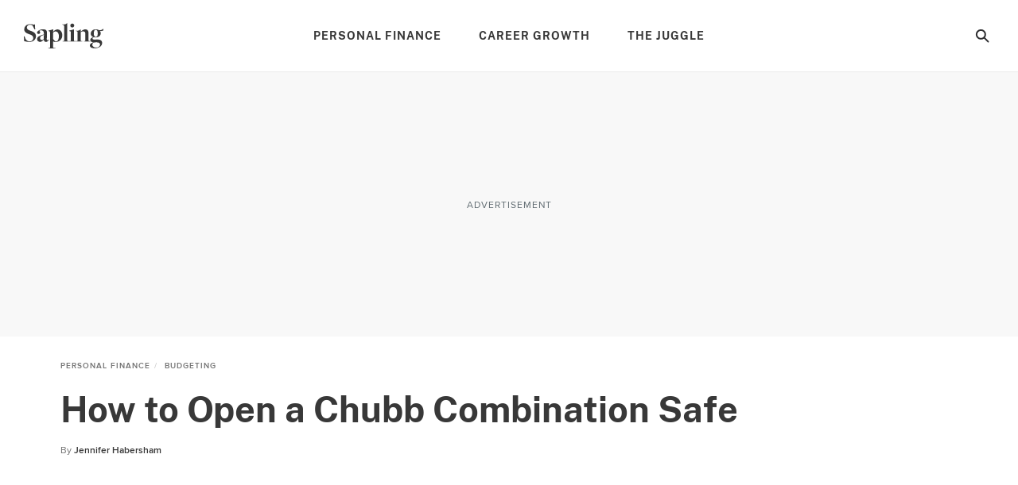

--- FILE ---
content_type: text/html; charset=utf-8
request_url: https://www.sapling.com/6514045/open-chubb-combination-safe
body_size: 46356
content:
<!doctype html>
<html lang="en" data-n-head-ssr>
  <head >
    <meta charset="utf-8">
    <meta name="viewport" content="width=device-width,initial-scale=1,maximum-scale=2,minimal-ui">

    <script>window.lg_static = true</script>
    <link rel="preconnect" href="https://cdn.permutive.com" crossorigin="anonymous">
    <link rel="preconnect" href="https://www.googletagmanager.com" crossorigin="anonymous">
    <link rel="preconnect" href="https://reve.leafmedia.io" crossorigin="anonymous">
    <link rel="preconnect" href="https://assets.sapling.com/" crossorigin="anonymous">

    <link rel="shortcut icon" href="/favicon.ico">

    <!-- TODO: These need normalized-->
    

    <script vmid="gtm-initial-objects">window.lg=window.lg||{},window.lg.gtmId="GTM-K3NP7ZFN",window.lg.testpool="default"</script>
    <script vmid="setup-script">window.dataLayer=window.dataLayer||[],window.lg=window.lg||{},window.lg.testpool=window.lg.testpool||"default",window.lg.utils=window.lg.utils||{meta:{},createUUID(){var e=Math.pow(10,10);return Math.floor(Math.random()*e)+"."+Math.floor(Math.random()*e)},getPublisherProvidedID(){var e="PublisherProvidedID";let t=window.sessionStorage.getItem(e);return t||(t=this.createUUID(),window.sessionStorage.setItem(e,t)),t},getUserMetaData(){var e=!!(t=window.localStorage.getItem("lgUser")),t=e?JSON.parse(t):"";t=e?t.slug:"";return{lg_uuid:this.getPublisherProvidedID(),logged_in:e,experiment:window.lg.testpool,user_id:t}}}</script>

    <script vmid="dfp-google-tag">window.dataLayer=window.dataLayer||[],window.googletag={cmd:[]},window.dfpOptions={infiniteScroll:{hasFetchedDFP:!1,slugs:[]},email:{options:{},set:!1,empty:null}},window.addDfpInfiniteScrollArticles=(i=[])=>{window.dfpOptions.infiniteScroll.slugs=i,window.dfpOptions.infiniteScroll.hasFetchedDFP=!0},window.populateMarketingSlider=(i={})=>{window.dfpOptions.email.options=i,window.dfpOptions.email.set=!0},window.googletag.cmd.push(()=>{window.googletag.pubads().addEventListener("slotRenderEnded",i=>{"emailslider1-1"===i.slot.getSlotElementId()&&(i.isEmpty?window.dfpOptions.email.empty=!0:window.dfpOptions.email.empty=!1)})})</script>

    <!-- CM-8285: Update webvitals script from 3.3.0 to 3.5.0 and include INP -->
    <script vmid="web-vitals" data-hid="web-vitals" src="https://unpkg.com/web-vitals@3.5.0/dist/web-vitals.iife.js" defer></script>
    <script>function sendVitalsToDataLayer(a){return function(e){const t=["LCP","TTFB","FCP"].includes(a)?1:1e3,s=Math.round(e.value*t);window.dataLayer.push({event:"web vitals "+a,vitals:s}),window.dataLayer.push({event:"web_vitals",webVitals:{type:a,value:s}})}}window.addEventListener("DOMContentLoaded",(function(){try{webVitals.getCLS(sendVitalsToDataLayer("CLS")),webVitals.getFID(sendVitalsToDataLayer("FID")),webVitals.getINP(sendVitalsToDataLayer("INP")),webVitals.getLCP(sendVitalsToDataLayer("LCP")),webVitals.getFCP(sendVitalsToDataLayer("FCP")),webVitals.getTTFB(sendVitalsToDataLayer("TTFB"))}catch(a){console.log("web vitals is not available")}}))</script>

    <!-- CM-7307: Load instana 5% of the time -->
    <script>100*Math.random()<5?(!function(n,e,t,i,a,s,u){n.InstanaEumObject=a,n[a]=n[a]||function(){(n[a].q=n[a].q||[]).push(arguments)},n[a].l=1*new Date,s=e.createElement(t),u=e.getElementsByTagName(t)[0],s.async=1,s.src="https://eum.instana.io/eum.min.js",u.parentNode.insertBefore(s,u)}(window,document,"script",0,"ineum"),function(n,e,t,i){n[e]||(n[e]=t,(i=n[t]=function(){i.q.push(arguments)}).q=[],i.v=2,i.l=1*new Date)}(window,"InstanaEumObject","ineum"),ineum("reportingUrl","https://eum-red-saas.instana.io"),ineum("key","3c2HgQdETt2VC20mYaWT3w"),ineum("trackSessions"),ineum("ignoreUrls",[/(localhost|cm\\d\\d\\d\\d).*/])):window.ineum=function(){}</script>

    <script vmid="reve-script">window.reve=window.reve||{},window.reve.cmd=window.reve.cmd||[];const createUUID=()=>{const e=Math.pow(10,10);return`${Math.floor(Math.random()*e)}.${Math.floor(Math.random()*e)}`},getPublisherProvidedID=()=>{let e=window.sessionStorage.getItem("PublisherProvidedID");return e||(e=createUUID(),window.sessionStorage.setItem("PublisherProvidedID",e)),e},enableYieldManager=Boolean("true");function loadReve(){if(enableYieldManager)return;const e=document.querySelector("#app");if(!window.lg||!e)return;if(window.REVE_LOADED)return;window.REVE_LOADED=!0,console.info("AD MANAGER - Loading Reve Script");const n=void 0===window._reveConfig?{}:window._reveConfig.dfpData||{};n.lg_uuid=getPublisherProvidedID(),n.experiment=window.lg.testpool,window.reve.cmd.push(()=>{window.reve.setState("gptTargeting",n),window.reve.setState("permutiveTargeting",window._reveConfig.permutiveData)});const r=document.createElement("script");r.src="https://reve.leafmedia.io/sapling.js",r.defer=!0,r.setAttribute("vmid","reve-site-script"),r.setAttribute("hid","reve-site-script"),document.head.appendChild(r)}function loadAssertiveYield(){if(!enableYieldManager||window.AY_LOADED)return;window.AY_LOADED=!0,console.info("AD MANAGER - Loading AY Yield Manager Script");const e=document.createElement("script");e.src="https://cnqQ7jPjpFn83dLeN.ay.delivery/manager/cnqQ7jPjpFn83dLeN",e.referrerpolicy="no-referrer-when-downgrade",document.head.appendChild(e)}console.info("AD MANAGER - enableYieldManager: ",enableYieldManager),window.loadReve=loadReve,window.addEventListener("DOMContentLoaded",()=>{loadReve()}),loadAssertiveYield()</script>

    <!--
    <script>
      document.cookie = 'lg_affinity=[Affinity]; Path=/; Max-Age=1800; SameSite=None; Secure'
    </script>
    -->

    <meta data-n-head="ssr" property="og:site_name" content="sapling"><meta data-n-head="ssr" property="fb:app_id" content="1578283302422712"><meta data-n-head="ssr" property="fb:pages" content="1116406528374498"><meta data-n-head="ssr" name="twitter:site" content="@sapling"><meta data-n-head="ssr" name="twitter:card" content="summary_large_image"><meta data-n-head="ssr" name="twitter:title" content="How to Open a Chubb Combination Safe | Sapling"><meta data-n-head="ssr" name="twitter:description" content="Opening a Chubb combination safe is a little more sophisticated than opening the lock of a high school locker. It’s not just a matter of rotating the dial back and forth one time while stopping on a particular series of numbers. The number and directions of the rotations is very important and specific."><meta data-n-head="ssr" name="description" content="Opening a Chubb combination safe is a little more sophisticated than opening the lock of a high school locker. It’s not just a matter of rotating the dial back and forth one time while stopping on a particular series of numbers. The number and directions of the rotations is very important and specific."><meta data-n-head="ssr" name="author_image" content="http://s3.amazonaws.com/cme_public_images/www_demandstudios_com/sitelife.studiod.com/ver1.0/Content/images/store/7/15/a7279c4c-5aae-409c-afb9-7277e194b7d9.Small.jpg"><meta data-n-head="ssr" property="og:description" content="Opening a Chubb combination safe is a little more sophisticated than opening the lock of a high school locker. It’s not just a matter of rotating the dial back and forth one time while stopping on a particular series of numbers. The number and directions of the rotations is very important and specific."><meta data-n-head="ssr" property="og:url" content="https://www.sapling.com/6514045/open-chubb-combination-safe"><meta data-n-head="ssr" property="og:title" content="How to Open a Chubb Combination Safe | Sapling"><meta data-n-head="ssr" property="og:type" content="article"><meta data-n-head="ssr" name="robots" content="max-image-preview:large"><meta data-n-head="ssr" property="og:image" content="https://assets.sapling.com/640/saplingta/getty/article/110/218/71055937.jpg"><meta data-n-head="ssr" name="twitter:image" content="https://assets.sapling.com/640/saplingta/getty/article/110/218/71055937.jpg"><meta data-n-head="ssr" name="twitter:image:alt" content="safe"><title>How to Open a Chubb Combination Safe | Sapling</title><link data-n-head="ssr" vmid="canonical-url" rel="canonical" href="https://www.sapling.com/6514045/open-chubb-combination-safe"><link data-n-head="ssr" rel="preload" media="(min-width: 500px)" imagesrcset="https://assets.sapling.com/630x/saplingta/getty/article/110/218/71055937.jpg?type=webp" fetchpriority="high" as="image"><link data-n-head="ssr" rel="preload" media="(max-width: 499.99px)" imagesrcset="https://assets.sapling.com/375/saplingta/getty/article/110/218/71055937.jpg?type=webp" fetchpriority="high" as="image"><script data-n-head="ssr" async src="https://pagead2.googlesyndication.com/pagead/js/adsbygoogle.js?client=ca-pub-2603947642260127" crossorigin="anonymous"></script><script data-n-head="ssr" vmid="cmp-stub" data-hid="cmp-stub" async>
// InMobi Choice. Consent Manager Tag v3.0 (for TCF 2.2)
(function() {
  var element = document.createElement('script');
  var firstScript = document.getElementsByTagName('script')[0];
  var url = 'https://cmp.inmobi.com/choice/vPn77x7pBG57Y/sapling.com/choice.js?tag_version=V3';
  var uspTries = 0;
  var uspTriesLimit = 3;
  element.async = true;
  element.type = 'text/javascript';
  element.src = url;

  firstScript.parentNode.insertBefore(element, firstScript);

  function makeStub() {
    var TCF_LOCATOR_NAME = '__tcfapiLocator';
    var queue = [];
    var win = window;
    var cmpFrame;

    function addFrame() {
      var doc = win.document;
      var otherCMP = !!(win.frames[TCF_LOCATOR_NAME]);

      if (!otherCMP) {
        if (doc.body) {
          var iframe = doc.createElement('iframe');

          iframe.style.cssText = 'display:none';
          iframe.name = TCF_LOCATOR_NAME;
          doc.body.appendChild(iframe);
        } else {
          setTimeout(addFrame, 5);
        }
      }
      return !otherCMP;
    }

    function tcfAPIHandler() {
      var gdprApplies;
      var args = arguments;

      if (!args.length) {
        return queue;
      } else if (args[0] === 'setGdprApplies') {
        if (
          args.length > 3 &&
          args[2] === 2 &&
          typeof args[3] === 'boolean'
        ) {
          gdprApplies = args[3];
          if (typeof args[2] === 'function') {
            args[2]('set', true);
          }
        }
      } else if (args[0] === 'ping') {
        var retr = {
          gdprApplies: gdprApplies,
          cmpLoaded: false,
          cmpStatus: 'stub'
        };

        if (typeof args[2] === 'function') {
          args[2](retr);
        }
      } else {
        if(args[0] === 'init' && typeof args[3] === 'object') {
          args[3] = Object.assign(args[3], { tag_version: 'V3' });
        }
        queue.push(args);
      }
    }

    function postMessageEventHandler(event) {
      var msgIsString = typeof event.data === 'string';
      var json = {};

      try {
        if (msgIsString) {
          json = JSON.parse(event.data);
        } else {
          json = event.data;
        }
      } catch (ignore) {}

      var payload = json.__tcfapiCall;

      if (payload) {
        window.__tcfapi(
          payload.command,
          payload.version,
          function(retValue, success) {
            var returnMsg = {
              __tcfapiReturn: {
                returnValue: retValue,
                success: success,
                callId: payload.callId
              }
            };
            if (msgIsString) {
              returnMsg = JSON.stringify(returnMsg);
            }
            if (event && event.source && event.source.postMessage) {
              event.source.postMessage(returnMsg, '*');
            }
          },
          payload.parameter
        );
      }
    }

    while (win) {
      try {
        if (win.frames[TCF_LOCATOR_NAME]) {
          cmpFrame = win;
          break;
        }
      } catch (ignore) {}

      if (win === window.top) {
        break;
      }
      win = win.parent;
    }
	
    if (!cmpFrame) {
      addFrame();
      win.__tcfapi = tcfAPIHandler;
      win.addEventListener('message', postMessageEventHandler, false);
    }
  };

  makeStub();

  function makeGppStub() {
    const CMP_ID = 10;
    const SUPPORTED_APIS = [
      '2:tcfeuv2',
      '6:uspv1',
      '7:usnatv1',
      '8:usca',
      '9:usvav1',
      '10:uscov1',
      '11:usutv1',
      '12:usctv1'
    ];

    window.__gpp_addFrame = function (n) {
      if (!window.frames[n]) {
        if (document.body) {
          var i = document.createElement("iframe");
          i.style.cssText = "display:none";
          i.name = n;
          document.body.appendChild(i);
        } else {
          window.setTimeout(window.__gpp_addFrame, 10, n);
        }
      }
    };
    window.__gpp_stub = function () {
      var b = arguments;
      __gpp.queue = __gpp.queue || [];
      __gpp.events = __gpp.events || [];

      if (!b.length || (b.length == 1 && b[0] == "queue")) {
        return __gpp.queue;
      }

      if (b.length == 1 && b[0] == "events") {
        return __gpp.events;
      }

      var cmd = b[0];
      var clb = b.length > 1 ? b[1] : null;
      var par = b.length > 2 ? b[2] : null;
      if (cmd === "ping") {
        clb(
          {
            gppVersion: "1.1", // must be “Version.Subversion”, current: “1.1”
            cmpStatus: "stub", // possible values: stub, loading, loaded, error
            cmpDisplayStatus: "hidden", // possible values: hidden, visible, disabled
            signalStatus: "not ready", // possible values: not ready, ready
            supportedAPIs: SUPPORTED_APIS, // list of supported APIs
            cmpId: CMP_ID, // IAB assigned CMP ID, may be 0 during stub/loading
            sectionList: [],
            applicableSections: [-1],
            gppString: "",
            parsedSections: {},
          },
          true
        );
      } else if (cmd === "addEventListener") {
        if (!("lastId" in __gpp)) {
          __gpp.lastId = 0;
        }
        __gpp.lastId++;
        var lnr = __gpp.lastId;
        __gpp.events.push({
          id: lnr,
          callback: clb,
          parameter: par,
        });
        clb(
          {
            eventName: "listenerRegistered",
            listenerId: lnr, // Registered ID of the listener
            data: true, // positive signal
            pingData: {
              gppVersion: "1.1", // must be “Version.Subversion”, current: “1.1”
              cmpStatus: "stub", // possible values: stub, loading, loaded, error
              cmpDisplayStatus: "hidden", // possible values: hidden, visible, disabled
              signalStatus: "not ready", // possible values: not ready, ready
              supportedAPIs: SUPPORTED_APIS, // list of supported APIs
              cmpId: CMP_ID, // list of supported APIs
              sectionList: [],
              applicableSections: [-1],
              gppString: "",
              parsedSections: {},
            },
          },
          true
        );
      } else if (cmd === "removeEventListener") {
        var success = false;
        for (var i = 0; i < __gpp.events.length; i++) {
          if (__gpp.events[i].id == par) {
            __gpp.events.splice(i, 1);
            success = true;
            break;
          }
        }
        clb(
          {
            eventName: "listenerRemoved",
            listenerId: par, // Registered ID of the listener
            data: success, // status info
            pingData: {
              gppVersion: "1.1", // must be “Version.Subversion”, current: “1.1”
              cmpStatus: "stub", // possible values: stub, loading, loaded, error
              cmpDisplayStatus: "hidden", // possible values: hidden, visible, disabled
              signalStatus: "not ready", // possible values: not ready, ready
              supportedAPIs: SUPPORTED_APIS, // list of supported APIs
              cmpId: CMP_ID, // CMP ID
              sectionList: [],
              applicableSections: [-1],
              gppString: "",
              parsedSections: {},
            },
          },
          true
        );
      } else if (cmd === "hasSection") {
        clb(false, true);
      } else if (cmd === "getSection" || cmd === "getField") {
        clb(null, true);
      }
      //queue all other commands
      else {
        __gpp.queue.push([].slice.apply(b));
      }
    };
    window.__gpp_msghandler = function (event) {
      var msgIsString = typeof event.data === "string";
      try {
        var json = msgIsString ? JSON.parse(event.data) : event.data;
      } catch (e) {
        var json = null;
      }
      if (typeof json === "object" && json !== null && "__gppCall" in json) {
        var i = json.__gppCall;
        window.__gpp(
          i.command,
          function (retValue, success) {
            var returnMsg = {
              __gppReturn: {
                returnValue: retValue,
                success: success,
                callId: i.callId,
              },
            };
            event.source.postMessage(msgIsString ? JSON.stringify(returnMsg) : returnMsg, "*");
          },
          "parameter" in i ? i.parameter : null,
          "version" in i ? i.version : "1.1"
        );
      }
    };
    if (!("__gpp" in window) || typeof window.__gpp !== "function") {
      window.__gpp = window.__gpp_stub;
      window.addEventListener("message", window.__gpp_msghandler, false);
      window.__gpp_addFrame("__gppLocator");
    }
  };

  makeGppStub();

  var uspStubFunction = function() {
    var arg = arguments;
    if (typeof window.__uspapi !== uspStubFunction) {
      setTimeout(function() {
        if (typeof window.__uspapi !== 'undefined') {
          window.__uspapi.apply(window.__uspapi, arg);
        }
      }, 500);
    }
  };

  var checkIfUspIsReady = function() {
    uspTries++;
    if (window.__uspapi === uspStubFunction && uspTries < uspTriesLimit) {
      console.warn('USP is not accessible');
    } else {
      clearInterval(uspInterval);
    }
  };

  if (typeof window.__uspapi === 'undefined') {
    window.__uspapi = uspStubFunction;
    var uspInterval = setInterval(checkIfUspIsReady, 6000);
  }
})();
// End InMobi Choice. Consent Manager Tag v3.0 (for TCF 2.2)

window.__tcfapi('addEventListener', 2, function(data, success) {
  if (!data.gdprApplies) {
    // default non-GDPR consent
    window.gtag('consent', 'update', {
      "ad_storage": "granted",
      "ad_user_data": "granted",
      "analytics_storage": "granted",
      "functionality_storage": "granted",
      "personalization_storage": "granted",
      "ad_personalization": "granted",
      "security_storage": "granted"
    });

    // shim OneTrust dependant tags
    window.dataLayer.push({
      event: 'OneTrustGroupsUpdated',
      OnetrustActiveGroups: ',' + ['C0001', 'C0002', 'C0003', 'C0004'].join(',') + ',',
    });
  }
});
</script><script data-n-head="ssr" type="text/javascript">window.lg.gtmData = {"user_id":"","adcat1":"","adcat2":"","adcat3":"","adcat4":"","topic1":[],"topic2":[],"topic3":[],"tags":["group_10","configurabletemplate"],"content_name":"How to Open a Chubb Combination Safe","studioid":"f93d225f-a2c1-4edf-8af7-9c9ae0fdc461","article_id":4851052,"pagetype":"article","subpagetype":"article","published":"2010-05-14T21:01:11+00:00","updated":"2010-05-14T21:01:11+00:00","author":"Jennifer Habersham","scroll":0,"category":"Personal Finance","subcategory":"Budgeting","subsubcat":"","source":"LC","partner":"non-branded","partner_campaign":"no-campaign"};</script><script vmid="gtm-script" data-hid="gtm-script" type="text/javascript">
      ((onceName) => {
        if (window._bedrock && window._bedrock[onceName]) {
          return
        } else if (!window._bedrock) {
          window._bedrock = {}
        }

        
  function initGTMOnEvent(event) {
    initGTM();
    event.currentTarget.removeEventListener(event.type, initGTMOnEvent);
  }
  
  function initGTM() {    
    if (window.gtmDidInit) {
      return false;
    }
    window.gtmDidInit = true;
  
  
    if (!window.lg.gtmId) {
      console.error('GTM ID is not defined')
    }
  
    function pushNetworkInfo(obj) {
      window.dataLayer.push({
        gtmLoadTime: obj.gtmLoadTime,
        gtmSpeed: obj.gtmSpeed,
      })
    }
  
    if (window.lg.gtmData) {
      window.lg.speedTracking = {
        gtmLoadTime: null,
        gtmSpeed: null,
      }
  
      window.lg.utils.meta = window.lg.utils.getUserMetaData()
  
      Object.keys(window.lg.utils.meta).forEach(function (key) {
        const value = window.lg.utils.meta[key]
        window.lg.gtmData[key] = value
      })
  
      // when gtm loads, it will fire whatever is in dataLayer
      window.dataLayer.push(window.lg.gtmData)
  
      const gtmSpeedRanges = [
        [500, '0-500'],
        [1000, '501-1000'],
        [1500, '1001-1500'],
        [2000, '1501-2000'],
        [2500, '2001-2500'],
        [Infinity, '2500-'],
      ]
  
      // Load GTM as speed detection
      ;(function (w, d, s, l, i) {
  
        // disable gtm script load if query param exists
        const searchParams = new URLSearchParams(window.location.search)
        const gtm = searchParams.get('gtm')
        if (gtm == 'false') {
          return
        }
  
        let timeStart
        let timeDiff
        const randomQuery = Date.now() + (Math.random() * 1e8).toFixed()
  
        w[l] = w[l] || []
        w[l].push({
          'gtm.start': new Date().getTime(),
          event: 'gtm.js',
        })
  
        const f = d.getElementsByTagName(s)[0]
        const j = d.createElement(s)
        const dl = l != 'dataLayer' ? `&l=${l}` : ''
        j.async = true
        j.src = `https://www.googletagmanager.com/gtm.js?id=${i}${dl}&rand=${randomQuery}`
  
        j.onload = function (evt) {
          let gtmSpeed
          // for some reason this is 2 ~ 4 times larger than Chrome's network activity timing
          // this fires after execution
          timeDiff = Math.round(performance.now() - timeStart)
  
          // todo: move functionality out of this method
          for (let i = 0; i < gtmSpeedRanges.length; i++) {
            const item = gtmSpeedRanges[i]
            if (timeDiff < item[0]) {
              gtmSpeed = item[1]
              break
            }
          }
  
          window.lg.speedTracking.gtmLoadTime = parseInt(timeDiff, 10)
          window.lg.speedTracking.gtmSpeed = gtmSpeed
          pushNetworkInfo(window.lg.speedTracking)
        }
  
        j.onerror = function () {
          pushNetworkInfo(window.lg.speedTracking)
        }
  
        f.parentNode.insertBefore(j, f)
        timeStart = performance.now()
      })(window, document, 'script', 'dataLayer', window.lg.gtmId) // the id should be dynamically injected when moved to Fundation
    }
  }

  // fallback pages can already have DOMContentLoaded fired when this code is executed
  if (document.readyState === 'loading') {
    document.addEventListener("DOMContentLoaded", () => {
      false ? setTimeout(initGTM, 3500) : initGTM()
    });
  } else {
    false ? setTimeout(initGTM, 3500) : initGTM()
  };
  document.addEventListener("scroll", initGTMOnEvent);
  document.addEventListener("mousemove", initGTMOnEvent);
  document.addEventListener("touchstart", initGTMOnEvent);
  
    

        window._bedrock[onceName] = true
      })("gtm-script")
    </script><script data-n-head="ssr" data-hid="sailthru-script" src="https://ak.sail-horizon.com/spm/spm.v1.min.js" defer onload="this.__vm_l=1"></script><script data-n-head="ssr" type="application/ld+json">{"@context":"http://schema.org","@type":"BreadcrumbList","itemListElement":[{"@type":"ListItem","position":1,"item":{"@id":"https://www.sapling.com/personal-finance","name":"Personal Finance"}},{"@type":"ListItem","position":2,"item":{"@id":"https://www.sapling.com/budgeting","name":"Budgeting"}}]}</script><style data-vue-ssr-id="ab2402e6:0 2456aeb8:0 256f0d5e:0 72cb91a4:0 a94940f8:0 a9b5ac12:0 2e7ccaa2:0 603570e5:0 235c32b4:0 4decb074:0 c8f48bd2:0 e1a6a4ea:0 0d194404:0 21f9daec:0 3b465d3e:0 5402e3e2:0 4e2b6c76:0 b675ac52:0 9805dea6:0 88f3437a:0 fe9df5be:0 2ca78b5a:0 6ad16472:0 1a4f72bc:0 08659db9:0 191f1bfb:0 fa9a07ca:0 7fc9e1d7:0 4ab5853b:0 6752554f:0 789a0405:0 1a42c54e:0 3d4b8f37:0">a,abbr,acronym,address,applet,article,aside,audio,b,big,blockquote,body,canvas,caption,center,cite,code,dd,del,details,dfn,div,dl,dt,em,embed,fieldset,figcaption,figure,footer,form,h1,h2,h3,h4,h5,h6,header,hgroup,html,i,iframe,img,ins,kbd,label,legend,li,mark,menu,nav,object,ol,output,p,pre,q,ruby,s,samp,section,small,span,strike,strong,summary,table,tbody,td,tfoot,th,thead,time,tr,tt,u,ul,var,video{border:0;font:inherit;font-size:100%;margin:0;outline:0;padding:0;vertical-align:baseline}a,a:focus,a:hover{margin:0;padding:0;-webkit-text-decoration:none;text-decoration:none;vertical-align:baseline}article,aside,details,figcaption,figure,footer,header,hgroup,menu,nav,section{display:block}body{line-height:1}ol,ul{list-style:none}blockquote,q{quotes:none}blockquote:after,blockquote:before,q:after,q:before{content:"";content:none}table{border-collapse:collapse;border-spacing:0}a:focus,input:focus{outline:0}.svg{background-position:50%;background-repeat:no-repeat;background-size:cover;display:block}.svg.expand-icon-small{background-image:url(/_nuxt/168020f2a10ff6419c0251b567a5b9e1.svg)}.svg.gallery-icon{background-image:url(/_nuxt/40cab381081931eb8751f2825ad22557.svg)}.svg.previous-icon{background-image:url(/_nuxt/2a8949c54ee7670208a3a1cb13476dc5.svg)}.svg.next-icon{background-image:url(/_nuxt/c555b42902a56f960fbf4571b75c9464.svg)}.svg.gallery-icon-white{background-image:url(/_nuxt/3f18ae0c54a3016f7970eb12bff5284d.svg)}.svg.arrow-down{background-image:url(/_nuxt/552c92f9693a08a4d0376d49953b4487.svg)}.svg.arrow-down-round{background-image:url(/_nuxt/61663d4a773f09f00b5588cb3dbb2927.svg)}.svg.arrow-down-small,.svg.svg--arrow-down-small{background-image:url(/_nuxt/ce137c9e1dfaca1a76779d8b6ae3a379.svg)}.svg.arrow-left-small{background-image:url(/_nuxt/c372f06f584bd4bc183baa08bbd6acc3.svg)}.svg.arrow-right-small{background-image:url(/_nuxt/84f3e926dafe4a599b8113daf81a044f.svg)}.svg.submit-arrow{background-image:url(/_nuxt/45a922b0e906d6667f3e826500eddf09.svg)}.svg.carousel-right-arrow{background-image:url(/_nuxt/1cc4f0ccc9d03e03b7c2c0140b6ce9c8.svg)}.svg.search-form-button,.svg.search-glass-light{background-image:url(/_nuxt/3914b867eacec7a8468b68295274ea36.svg)}.svg.search-arrowright{background-image:url(/_nuxt/cfd2710a0ff8e84d8f01e1d9cf63309d.svg)}.svg.facebook,.svg.facebook-black,.svg.svg--facebook{background-image:url(/_nuxt/41990a822cdd508688c9ea5e392f947b.svg)}.svg.pinterest-black,.svg.svg--pinterest{background-image:url(/_nuxt/8c52feab031c9455704f95035bfc1813.svg)}.svg.svg--twitter,.svg.twitter-black{background-image:url(/_nuxt/8ec10430dbfa87d355d5157647077429.svg)}.svg.instagram-black{background-image:url(/_nuxt/c2c4c67cc692804a8e34d06f88b9a84a.svg)}.svg.linkedin-black{background-image:url(/_nuxt/8950ef02600ccd6fc97f47884dbc6461.svg)}.svg.flipboard,.svg.flipboard-black,.svg.svg--flipboard{background-image:url(/_nuxt/bc204e3075c5e0613f76fd67059fa478.svg)}.svg.email-black,.svg.envelope,.svg.svg--email,.svg.svg--envelope{background-image:url(/_nuxt/f65e770d8abdb24ca0cdbb19baa53dbd.svg)}.svg.close-light{background-image:url(/_nuxt/90571896dab483c458c032da568a2b12.svg)}.svg.copy-close-light{background-image:url(/_nuxt/90571896dab483c458c032da568a2b12.svg)}.svg.close-gray{background-image:url(/_nuxt/5a75ca657f3f81baa6adcec0e7564c66.svg)}.svg.pinterest-white{background-image:url(/_nuxt/7f83df429a328a5731a900ad69c49378.svg)}.svg.flipboard-white{background-image:url(/_nuxt/2acf7948e50ab8747fd6539337e8cf2d.svg)}.svg.facebook-white{background-image:url(/_nuxt/3adb799957dbfc310b08e1aa758a2175.svg)}.svg.google-white{background-image:url(/_nuxt/98861ddafa10311594264158d4af665c.svg)}.svg.twitter-white{background-image:url(/_nuxt/cc968ae7d637d7adaf201a5e9b8a55c0.svg)}.svg.hotspot-marker-plus{background-image:url(/_nuxt/486791d142287e6d028a24d0f04244a8.svg)}.svg.hotspot-popover-close{background-image:url(/_nuxt/5ed12038b15332d369482cd4de764f2b.svg)}.svg.slideshow-photos-icon,.svg.slideshow-photos-icon-black{background-image:url(/_nuxt/82e0e9961576d3b0b7b4148e23ac2e59.svg)}.svg.slideshow-swipe-finger{background-image:url(/_nuxt/a74faa387cc8c0851010cd5312926b0c.svg)}.svg.close-black{background-image:url(/_nuxt/efbca60b5acdd7493304772c323b7c84.svg)}.svg.pinterest-pin{background-image:url(/_nuxt/49449de1423192194b90a1ec91c8a066.svg)}@media (min-width:768px){.svg.pinterest-pin{background-image:url(/_nuxt/a3817f4d2d76aa00cd49bb880660c278.svg)}}.svg.black-checkmark{background-image:url(/_nuxt/8f094682423ad72306b7698bdafcdfa1.svg)}.svg.white-checkmark{background-image:url(/_nuxt/9b0fe19c4baeb2a62d499c282380c517.svg)}.svg.changes-saved{background-image:url(/_nuxt/d8610c17e38b2d2b83467d3d74efa603.svg)}.svg.confirmed-contributor-checkmark{background-image:url(/_nuxt/ae26a0a935c42fafd940919878ee02c4.svg)}.svg.arrow-left{background-image:url(/_nuxt/decaf92779b03ac36ba2f1c6a96bdee4.svg)}.svg.arrow-right{background-image:url(/_nuxt/7db803c0eb2d2e95cd9c63fff623bbad.svg)}.svg.arrow-right-gold{background-image:url(/_nuxt/f683b7ea9a871b6028127a03430b5156.svg)}.svg.arrow-right-white{background-image:url(/_nuxt/6c01ad8bf72c725003660a8b9257ecbe.svg)}.svg.arrow-right-rounded-olive{background-image:url(/_nuxt/2c963dfd1d03b25bfd41c2227e72b538.svg)}.svg.arrow-right-black{background-image:url(/_nuxt/4d4279ae77e9ff506bbc538756f237f0.svg)}.svg.arrow-right-blue{background-image:url(/_nuxt/2437ed2af160173a09d25d21de531aaf.svg)}.svg.close-black-circle{background-image:url(/_nuxt/6c1684aace7e6b3ef97db343f48380a8.svg)}.svg.close-gray-circle{background-image:url(/_nuxt/12de0fca16775c9977dc3b032c317fb8.svg)}.svg.close-yellow-circle{background-image:url(/_nuxt/b75d8d2ca0e0bdaa0e7bdd479c067c5f.svg)}.svg.arrow-down-long-thin-shadow{background-image:url(/_nuxt/b8ee4211b04657a398fbedaf7c9c362d.svg)}.svg.newsletter-arrow-mobile{background-image:url(/_nuxt/018f5aa1ca267fd512819f5ec610ba4d.svg)}.svg.exclamation-point-white{background-image:url(/_nuxt/219ad7d630a54f63ea9d82c21e705534.svg)}.ui-slideshow-icons,.ui-slideshow-icons:after{background-position:50%;background-repeat:no-repeat}.ui-slideshow-icons:after{content:" ";display:block;filter:white;height:40px;width:40px}.ui-slideshow-icons.expand-icon:after{background-image:url(/_nuxt/f761886f6669b104e3f9bf3e81df1716.svg)}.ui-slideshow-icons.chevron-next-icon:after{background-image:url(/_nuxt/3d56ea69b531a3b9d39e0766f507b507.svg)}.ui-slideshow-icons.chevron-previous-icon:after{background-image:url(/_nuxt/123ff8cef4d80648e9c6656cd92b45b6.svg)}.ui-slideshow-icons.close-icon:after{background-image:url(/_nuxt/d8a12159616b90107d93beb56c2a35fe.svg);background-size:16px}.ui-slideshow-icons.visitlink-icon:after{background-image:url(/_nuxt/49feb4dac1eac285cae141b691edb5d4.svg)}
/*! normalize.css v8.0.0 | MIT License | github.com/necolas/normalize.css */html{line-height:1.15;-webkit-text-size-adjust:100%}h1{font-size:2em;margin:0}*{box-sizing:border-box}body.no-scroll{overflow:hidden}
@font-face{font-display:swap;font-family:ProximaNovaRegular;src:url(/_nuxt/fonts/proximanova-regular.00e7a1b.woff2) format("woff2")}@font-face{font-display:swap;font-family:ProximaNovaRegularItalic;src:url(/_nuxt/fonts/proximanova-regularit.a34c33e.woff2) format("woff2")}@font-face{font-display:swap;font-family:ProximaNovaSemiBold;src:url(/_nuxt/fonts/proximanova-semibold.d376951.woff2) format("woff2")}@font-face{font-display:swap;font-family:ProximaNovaSemiBoldItalic;src:url(/_nuxt/fonts/proximanova-semiboldit.a20b22d.woff2) format("woff2")}@font-face{font-display:swap;font-family:ProximaNovaBold;src:url(/_nuxt/fonts/proximanova-bold.67a5122.woff2) format("woff2")}@font-face{font-display:swap;font-family:ProximaNovaBoldItalic;src:url(/_nuxt/fonts/proximanova-boldit.34a9bed.woff2) format("woff2")}@font-face{font-display:swap;font-family:ProximaNovaMedium;src:url(/_nuxt/fonts/proximanova-medium.ae1bcad.woff2) format("woff2")}@font-face{font-display:swap;font-family:ProximaNovaMediumItalic;src:url(/_nuxt/fonts/proximanova-mediumit.db61573.woff2) format("woff2")}@font-face{font-display:swap;font-family:PublicSansBold;src:url(/_nuxt/fonts/publicsans-bold.4045385.woff2) format("woff2")}@font-face{font-display:swap;font-family:PublicSansBoldItalic;src:url(/_nuxt/fonts/publicsans-boldit.effa83e.woff2) format("woff2")}.CTS-Q,.CTS-T{--does-not-apply:"to-sapling";color:#000}.svg{background-position:50%;background-repeat:no-repeat;background-size:cover;display:block}.svg.authority-check{background-image:url(/_nuxt/05cc47d61170d9ba798e7c33a5fa6e22.svg)}.svg.sapling-nav-logo{background-image:url(/_nuxt/39ff48a94a00f54a874839a349243d62.svg)}.svg.sapling-nav-instagram-hover{background-image:url(/_nuxt/48de3a36c8a15bc6411b81fd8aa2a675.svg)}.svg.sapling-nav-facebook-hover{background-image:url(/_nuxt/428e0450ab6e5ce6f868d2e0864329da.svg)}.svg.sapling-nav-twitter-hover{background-image:url(/_nuxt/0cbd61d530914682d17fefc20d091073.svg)}.svg.sapling-nav-pinterest-hover{background-image:url(/_nuxt/6796abb20d45260e37e53af63c39f013.svg)}*{box-sizing:border-box}body.no-scroll{overflow:hidden}a{color:#337ab7}#app{background-color:#fff}#app .site-main .view{background-color:#fff;margin:0 auto;max-width:1440px;min-height:200px;width:100%}@media (min-width:991px){#app .site-main .view{min-height:500px}}#app .site-main .view .inner.inner--padding{margin:0 auto;max-width:1250px;padding:30px 20px}@media (min-width:768px){#app .site-main .view .inner.inner--padding{padding:30px 95px}}@media (min-width:991px){#app .site-main .view .inner.inner--padding{padding:50px 25px}}@media (min-width:1200px){#app .site-main .view .inner.inner--padding{padding:50px 0}}
.component-site-header{position:sticky;top:0;z-index:10003}@media (min-width:768px){.component-site-header{z-index:20001}}.component-site-header .site-header .component-global-navigation{z-index:100}
.component-global-navigation{background:#fff;border-bottom:1px solid #eaeaea;display:flex;height:60px;justify-content:center;position:relative;z-index:18}@media (min-width:1020px){.component-global-navigation{height:91px}}.component-global-navigation .global-nav-wrapper{align-items:center;display:flex;justify-content:space-between;padding:0 15px;width:100%}@media (min-width:768px){.component-global-navigation .global-nav-wrapper{padding:0 25px}}@media (min-width:1020px){.component-global-navigation .global-nav-wrapper{height:auto;margin:0 auto;max-width:1310px;min-width:970px;padding:0 30px;position:relative}}.component-global-navigation .navigation-hamburger{background-image:url(/_nuxt/5e79abf7408de5c522cf44f9ee8917eb.svg);background-size:auto auto;height:30px;width:30px}.component-global-navigation .navigation-hamburger:hover{cursor:pointer;filter:invert(46%) sepia(12%) saturate(2754%) hue-rotate(166deg) brightness(89%) contrast(84%)}@media (min-width:1020px){.component-global-navigation .navigation-hamburger{display:none}}.component-global-navigation .vertical-text{font-size:0;position:absolute}.component-global-navigation .vertical-nav-logo{background-image:url(/_nuxt/3c121f8a7d3dcc1c73532a8f9c26152b.svg);height:27px;width:84.9px}@media (min-width:768px){.component-global-navigation .vertical-nav-logo{height:31.8px;width:100px}}.component-global-navigation .nav-wrapper{background-color:#fff;display:block;height:100%;left:0;opacity:0;position:fixed;top:0;transform:translateX(20px);transition:opacity .2s ease-in-out .1s,visibility .2s ease-in-out .1s,transform .2s ease-in-out .1s;visibility:hidden;width:100%}@media (min-width:1020px){.component-global-navigation .nav-wrapper{height:auto;left:50%;max-width:492px;opacity:1;position:absolute;top:auto;transform:translateX(-50%);transition:none;visibility:visible}}.component-global-navigation .nav-wrapper .nav-list{visibility:hidden}@media (min-width:1020px){.component-global-navigation .nav-wrapper .nav-list{visibility:visible}}.component-global-navigation .nav-wrapper.show{background-color:#fff;display:block;height:100%;left:0;opacity:1;overflow-y:scroll;position:fixed;top:0;transform:translateX(0);transition:background-color .3s ease-in-out,transform .3s ease-in-out;visibility:visible;width:100%;z-index:100}.component-global-navigation .nav-wrapper.show .nav-contents{opacity:1;transform:translateX(0);transition:opacity .3s ease-in-out .1s,visibility 1ms ease-in-out .1s,transform .3s ease-in-out .1s}.component-global-navigation .nav-wrapper.show .mobile-white-wrapper{background:#fff;height:60px;position:sticky;top:0;width:100%;z-index:1}.component-global-navigation .nav-wrapper.show .navigation-back{background-image:url(/_nuxt/0e6247fc1ec19997361a69d0c50e9c79.svg);background-size:auto auto;float:left;height:30px;left:15px;opacity:1;position:sticky;top:15px;transform:translateX(0);transition:opacity .3s ease-in-out .2s,visibility 0s ease-in-out .2s,transform .3s ease-in-out 203ms;visibility:visible;width:30px}.component-global-navigation .nav-wrapper.show .navigation-back:hover{cursor:pointer;filter:invert(46%) sepia(12%) saturate(2754%) hue-rotate(166deg) brightness(89%) contrast(84%)}.component-global-navigation .nav-wrapper.show .navigation-back.hide-parent{opacity:0;transform:translateX(20px);transition:transform 90ms ease-in-out,opacity 90ms ease-in-out,visibility 90ms ease-in-out;visibility:hidden}.component-global-navigation .nav-wrapper.show .nav__list-parent-category{height:auto;margin-bottom:0;max-height:0;opacity:0;transform:translateX(20px);transition:transform .2s ease-in-out,opacity .2s ease-in-out,max-height 1ms ease-in-out 201ms,margin-bottom 1ms ease-in-out 201ms,visibility .2s ease-in-out;visibility:hidden}.component-global-navigation .nav-wrapper.show .nav__list-parent-category.show-children-ancestry{margin-bottom:30px;max-height:100px;opacity:1;transform:translateX(0);transition:opacity .3s ease-in-out .1s,max-height 1ms ease-in-out .1s,margin-bottom 1ms ease-in-out .1s,visibility 1ms ease-in-out .1s,transform .3s ease-in-out .1s;visibility:visible}.component-global-navigation .nav-wrapper.show .nav__list-parent-category.slide-animation{opacity:0;transform:translateX(-20px);transition:transform .2s ease-in-out,opacity .2s ease-in-out,max-height 1ms ease-in-out 201ms,margin-bottom 1ms ease-in-out 201ms,visibility .2s ease-in-out;visibility:hidden}.component-global-navigation .nav-wrapper.show .nav__list-children-and-grandchildren{height:auto;max-height:0;opacity:0;overflow:hidden;top:0;transform:translateX(20px);transition:transform .1s ease-in-out,opacity .1s ease-in-out,max-height 1ms ease-in-out 102ms,overflow .1s ease-in-out,visibility .1s ease-in-out;visibility:hidden;width:100%}.component-global-navigation .nav-wrapper.show .nav__list-children-and-grandchildren.show-children-ancestry{max-height:1500px;opacity:1;position:absolute;top:0;transform:translateX(0);transition:opacity .3s ease-in-out .2s,visibility 0s ease-in-out,transform .3s ease-in-out 203ms;visibility:visible}.component-global-navigation .nav-wrapper.show .mobile-and-social-container{height:auto;margin-top:0;max-height:0;opacity:0;transform:translateX(20px);transition:transform .2s ease-in-out,opacity .2s ease-in-out,max-height 1ms ease-in-out 201ms,margin-top 1ms ease-in-out 201ms,visibility .2s ease-in-out;visibility:hidden}.component-global-navigation .nav-wrapper.show .mobile-and-social-container.show{margin:108px 50px 0;max-height:100px;opacity:1;transform:translateX(0);transition:opacity .3s ease-in-out .1s,max-height 1ms ease-in-out .1s,margin-bottom 1ms ease-in-out .1s,visibility 1ms ease-in-out .1s,transform .3s ease-in-out .1s;visibility:visible}.component-global-navigation .nav-wrapper.show .mobile-and-social-container.slide-close-animation{opacity:0;transform:translateX(-20px);transition:transform .2s ease-in-out,opacity .2s ease-in-out,max-height 1ms ease-in-out 201ms,margin-top 1ms ease-in-out 201ms,visibility .2s ease-in-out;visibility:hidden}.component-global-navigation .nav-contents{height:100%;opacity:0;overflow-y:scroll;transform:translateX(40px);transition:opacity .2s ease-in-out,visibility .2s ease-in-out,transform .2s ease-in-out}@media (min-width:1020px){.component-global-navigation .nav-contents{opacity:1;overflow:visible;overflow:initial;padding:0;transform:translateX(0);transition:none;width:100%}}.component-global-navigation .close-button-animation .navigation-close{opacity:1;transform:translateX(0);transition:opacity .3s ease-in-out .29s,transform .3s ease-in-out .29s}.component-global-navigation .navigation-close{background-image:url(/_nuxt/5e931d2d7c3f23a0fb88070dd51339f5.svg);background-size:auto auto;float:right;height:30px;opacity:0;position:absolute;right:25px;top:15px;transform:translateX(40px);transition:opacity .2s ease-in-out .1s,transform .2s ease-in-out .1s;width:30px;z-index:5}@media (min-width:1020px){.component-global-navigation .navigation-close{display:none}}.component-global-navigation .navigation-close:hover{cursor:pointer;filter:invert(46%) sepia(12%) saturate(2754%) hue-rotate(166deg) brightness(89%) contrast(84%)}.component-global-navigation nav{margin:15px 55px 0}@media (min-width:1020px){.component-global-navigation nav{margin:0}}.component-global-navigation .nav-list{display:block}@media (min-width:1020px){.component-global-navigation .nav-list{display:flex;justify-content:space-between}}.component-global-navigation .nav-subsection__item{margin-bottom:30px}.component-global-navigation .nav-subsection__item:nth-last-child(2){margin-bottom:25px}.component-global-navigation .nav-subsection__item:last-child{margin-bottom:35px}.component-global-navigation .nav__list-parent{position:relative}@media (min-width:1020px){.component-global-navigation .nav__list-parent{display:inline;margin-bottom:0}.component-global-navigation .nav__list-parent:hover .nav__list-parent-category{color:#337ab7}}.component-global-navigation .nav-link{color:#383838;font-family:PublicSansBold,sans-serif;font-size:14px;font-style:normal;letter-spacing:1px;line-height:20px;text-transform:uppercase;white-space:nowrap}.component-global-navigation .nav-link:hover{color:#337ab7}.component-global-navigation .nav-subsection{background-color:#fff}@media (min-width:1020px){.component-global-navigation .nav-subsection{left:-30px;opacity:0;padding:30px 30px 0;position:absolute;top:54px;transform:translateY(-20px);transition:all .2s ease-in-out .2s;visibility:hidden}}.component-global-navigation .nav-subsection__list{transition:none}@media (min-width:1020px){.component-global-navigation .nav-subsection__list{opacity:0;transform:translateY(-20px);transition:opacity .3s ease-in-out .15s,transform .3s ease-in-out .15s}}.component-global-navigation .subsection__list.divider{display:block}.component-global-navigation .subsection__list.divider:before{border:1px solid #eaeaea;content:"";display:block;margin:25px 0;width:100%}@media (min-width:768px){.component-global-navigation .subsection__list.divider:before{max-width:275px}}.component-global-navigation .subsection__list.divider:hover{color:#337ab7;cursor:pointer}.component-global-navigation .subsection__list.right-arrow-cta:after{background-image:url(/_nuxt/87987b787f0519fdac7730c30e9b8f22.svg);background-position:50%;background-repeat:no-repeat;content:"";display:inline-block;height:10px;margin-left:3px;width:10px}.component-global-navigation .subsection__list.right-arrow-cta:hover:after{filter:invert(46%) sepia(12%) saturate(2754%) hue-rotate(166deg) brightness(89%) contrast(84%)}.component-global-navigation .nav__list-parent-category{padding:0}.component-global-navigation .nav__list-parent-category:hover{cursor:pointer}@media (min-width:1020px){.component-global-navigation .nav__list-parent:hover>.nav-subsection{opacity:1;transform:translateY(0);transition:all .2s ease-in-out;transition-delay:.2s;visibility:visible}.component-global-navigation .nav__list-parent:hover>.nav-subsection>.nav-subsection__list{opacity:1;transform:translateY(0)}}.component-global-navigation .mobile-and-social-container{margin:100px 55px 0;opacity:0;transform:translateX(20px);visibility:hidden}@media (min-width:1020px){.component-global-navigation .mobile-and-social-container{display:none}}.component-global-navigation .mobile-newsletter{margin:0 0 30px}@media (min-width:1020px){.component-global-navigation .mobile-newsletter{display:none}}.component-global-navigation .mobile-newsletter__link{color:#606b71;display:block;font-family:ProximaNovaRegular,Arial,sans-serif;font-size:12px;letter-spacing:1px;line-height:14px}.component-global-navigation .mobile-newsletter__link:hover{color:#337ab7}@media (min-width:1020px){.component-global-navigation .mobile-newsletter__link{display:none}}.component-global-navigation .social-shares{display:flex;justify-content:flex-start}@media (min-width:1020px){.component-global-navigation .social-shares{display:none}}.component-global-navigation .social-shares__icon{height:30px;margin-right:20px;position:relative;width:30px}.component-global-navigation .social-shares__icon:after{content:"";height:100%;left:0;opacity:0;position:absolute;top:0;transition:opacity .3s;width:100%}.component-global-navigation .social-shares__icon:hover:after{opacity:1}.component-global-navigation .social-shares__icon.nav-facebook{background-image:url(/_nuxt/0c224bad42f9bf0189872ee1598a25a4.svg)}.component-global-navigation .social-shares__icon.nav-facebook:after{background-image:url(/_nuxt/428e0450ab6e5ce6f868d2e0864329da.svg)}.component-global-navigation .social-shares__icon.nav-twitter{background-image:url(/_nuxt/7bcaf70d6be59c3920ee6147eee3d3c5.svg)}.component-global-navigation .social-shares__icon.nav-twitter:after{background-image:url(/_nuxt/0cbd61d530914682d17fefc20d091073.svg)}.component-global-navigation .social-shares__icon.nav-instagram{background-image:url(/_nuxt/2247603266d60cfd4ecfda2485303967.svg)}.component-global-navigation .social-shares__icon.nav-instagram:after{background-image:url(/_nuxt/48de3a36c8a15bc6411b81fd8aa2a675.svg)}.component-global-navigation .social-shares__icon.nav-pinterest{background-image:url(/_nuxt/6e55716dd126a31d85383a12a3ff3edc.svg)}.component-global-navigation .social-shares__icon.nav-pinterest:after{background-image:url(/_nuxt/6796abb20d45260e37e53af63c39f013.svg)}.component-global-navigation .More,.component-global-navigation .desktop-newsletter,.component-global-navigation .desktop-newsletter .desktop-newsletter__label{display:none}@media (min-width:1020px){.component-global-navigation .More{display:none}}.component-global-navigation .global-nav-search-and-login{align-items:center;display:flex}.component-global-navigation .nav-search-icon{background-image:url(/_nuxt/4aed1167f93b0af70fb54a8bbc39f66c.svg);background-size:auto;height:30px;width:30px}@media (min-width:1020px){.component-global-navigation .nav-search-icon{margin:0 0 0 15px}}.component-global-navigation .nav-search-icon:hover{cursor:pointer;filter:invert(46%) sepia(12%) saturate(2754%) hue-rotate(166deg) brightness(89%) contrast(84%)}
.component-ar-horizontal-bar-ad{display:none;min-height:130px;transition:1s linear;z-index:10002}@media (min-width:768px){.component-ar-horizontal-bar-ad{display:block}}@media (min-width:1020px){.component-ar-horizontal-bar-ad{min-height:333px}}.component-ar-horizontal-bar-ad.sticky-ad{position:sticky;top:60px}@media (min-width:1020px){.component-ar-horizontal-bar-ad.sticky-ad{top:90px}}.component-ar-horizontal-bar-ad.slide-up{transform:translateY(-130px)}@media (min-width:1020px){.component-ar-horizontal-bar-ad.slide-up{transform:translateY(-333px)}}
.component-header-sticky-ad{align-items:center;background-color:#f8f8f8;box-sizing:content-box;display:none;justify-content:center;min-height:130px;padding:0;position:relative;text-align:center;width:100%}@media (min-width:768px){.component-header-sticky-ad{display:flex}}@media (min-width:1020px){.component-header-sticky-ad{min-height:333px}}.component-header-sticky-ad:before{color:#606b71;content:"Advertisement";font-family:ProximaNovaRegular,Arial,sans-serif;font-size:12px;letter-spacing:1px;position:absolute;text-transform:uppercase;z-index:0}.component-header-sticky-ad div{width:100%;z-index:17}.component-header-sticky-ad .horizontal-one{margin:0 auto}.component-header-sticky-ad.mtf{margin-bottom:30px}.component-header-sticky-ad.btf{margin:30px 0}@media (min-width:768px){.component-header-sticky-ad.btf{margin:0}}
.component-ad-gpt .ad{text-align:center}
#app{background-color:#fff}#app .site-main .view{background-color:#fff;margin:0 auto;max-width:1440px;width:100%}.view-article .preview-disabled{padding-top:200px;text-align:center}@media (min-width:768px){.view-article .preview-disabled{padding-top:300px}}.view-article .infinite-scroll-container .article-divider{background-repeat:no-repeat;height:33px;overflow:hidden;position:relative;width:100%}@media (min-width:768px){.view-article .infinite-scroll-container .article-divider{background-size:50px 50px;height:50px;margin:40px 0}}.view-article .infinite-scroll-container .article-divider:after,.view-article .infinite-scroll-container .article-divider:before{content:"";display:inline-block;height:1px;position:relative;top:8px;vertical-align:middle;width:50%}@media (min-width:768px){.view-article .infinite-scroll-container .article-divider:after,.view-article .infinite-scroll-container .article-divider:before{top:15px}}.view-article .infinite-scroll-container .article-divider:before{margin-left:0;right:45px}.view-article .infinite-scroll-container .article-divider:after{left:45px;margin-right:-50%}.view-article .infinite-scroll-container .article-wrapper .inner{display:inline-block;overflow:visible;overflow:initial;width:100%}@media (min-width:768px){.view-article .infinite-scroll-container .article-wrapper .inner{display:inline;display:initial;overflow:visible;width:auto}}@media (min-width:1020px){.view-article .infinite-scroll-container .article-wrapper .inner{width:100%}}.view-article .infinite-scroll-container{position:relative}.view-article .infinite-scroll-container .article-divider{background-image:url(/_nuxt/d0bf0744fbf997450d36e208247664e3.svg);background-position:top;background-size:30px 30px;margin:50px 0 30px}@media (min-width:768px){.view-article .infinite-scroll-container .article-divider{background-size:50px 50px;margin:40px 0}}.view-article .infinite-scroll-container .article-divider:after,.view-article .infinite-scroll-container .article-divider:before{background-color:#efefef}.view-article .component-preloader{display:none;margin:40px 0}.view-article .infinite-articles .infinite-articles__item{position:relative}@media (max-width:768px){.view-article .infinite-articles .infinite-articles__item#infinite-articles__item--0 .article-container{height:auto}}.view-article .article-wrapper{margin:0 auto;padding:20px;width:100%}@media (min-width:768px){.view-article .article-wrapper{padding:0}}
.no-scroll div[data-ad-breakpoint*=small]{display:none}.component-configurable-article .mobile-show{display:block}.component-configurable-article .mobile-hide{display:none}@media (min-width:1020px){.component-configurable-article .desktop-show{display:block}.component-configurable-article .desktop-hide{display:none}}.component-configurable-article.is-first .article-wrapper .inner{padding-top:30px}.component-configurable-article .article-wrapper{background-color:#fff;display:flex;justify-content:center;padding:0;width:100%}@media (min-width:1020px){.component-configurable-article .article-wrapper.wider-article .inner{max-width:1178px;width:100%}}.component-configurable-article .article-wrapper.wider-article .inner .breadcrumb-wrapper,.component-configurable-article .article-wrapper.wider-article .inner .component-article-header{max-width:100%}@media (min-width:768px){.component-configurable-article .article-wrapper.wider-article .inner .breadcrumb-wrapper,.component-configurable-article .article-wrapper.wider-article .inner .component-article-header{max-width:728px}}@media (min-width:1020px){.component-configurable-article .article-wrapper.wider-article .inner .breadcrumb-wrapper,.component-configurable-article .article-wrapper.wider-article .inner .component-article-header{max-width:100%}.component-configurable-article .article-wrapper.wider-article .inner .rrv2{margin-left:40px}}@media (min-width:768px){.component-configurable-article .article-wrapper.wider-article .article-content-wrapper .article-sections-container{max-width:728px}}@media (min-width:1020px){.component-configurable-article .article-wrapper.wider-article .article-content-wrapper .article-sections-container{min-width:630px}}.component-configurable-article .article-wrapper .inner{padding:15px 20px 0}@media (min-width:768px){.component-configurable-article .article-wrapper .inner{overflow:visible;padding:30px 25px 0}}@media (min-width:1020px){.component-configurable-article .article-wrapper .inner{max-width:1080px;width:1080px}}.component-configurable-article .article-wrapper .inner .breadcrumb-wrapper,.component-configurable-article .article-wrapper .inner .component-article-header{max-width:100%}@media (min-width:768px){.component-configurable-article .article-wrapper .inner .breadcrumb-wrapper,.component-configurable-article .article-wrapper .inner .component-article-header{max-width:630px}}@media (min-width:1020px){.component-configurable-article .article-wrapper .inner .breadcrumb-wrapper,.component-configurable-article .article-wrapper .inner .component-article-header{max-width:100%}}.component-configurable-article .article-wrapper .article-content-wrapper{display:flex;flex-direction:column}@media (min-width:768px){.component-configurable-article .article-wrapper .article-content-wrapper{position:relative}}@media (min-width:1020px){.component-configurable-article .article-wrapper .article-content-wrapper{flex-direction:row;justify-content:space-between;margin:0;max-width:100%}}.component-configurable-article .article-wrapper .article-content-wrapper .header-lower-inner{display:none}@media (min-width:768px){.component-configurable-article .article-wrapper .article-content-wrapper .header-lower-inner{display:block}.component-configurable-article .article-wrapper .article-content-wrapper .header-lower-inner .sticky-social-shares{height:0}}.component-configurable-article .article-wrapper .article-content-wrapper .component-article-sections .content-section-0-critical{margin-top:0}.component-configurable-article .article-wrapper .article-content-wrapper .component-article-sections .component-article-section-content p{margin:0}.component-configurable-article .article-wrapper .article-content-wrapper .article-sections-container{flex-grow:1;max-width:100%}@media (min-width:768px){.component-configurable-article .article-wrapper .article-content-wrapper .article-sections-container{max-width:630px}}.component-configurable-article .ad{margin:25px auto}.component-configurable-article .ad.adhesion,.component-configurable-article .ad.horizontal{margin:0 auto}.component-configurable-article .ad.atf,.component-configurable-article .ad.btf{display:none;min-height:250px;width:300px}@media (min-width:1020px){.component-configurable-article .ad.atf,.component-configurable-article .ad.btf{display:block;margin:0 auto}}.component-configurable-article .ad.inline{clear:both}.component-configurable-article .social-share-container{display:none;height:100%;left:-70px;position:absolute;width:40px}@media (min-width:1020px){.component-configurable-article .social-share-container{display:block}}.component-configurable-article .social-share-container__wrapper{height:100%;position:relative}.component-configurable-article .main-sticky-social-shares{position:sticky;top:20px}.view .component-configurable-article .article-wrapper{padding:0}
.component-breadcrumbs{display:none;margin-bottom:18px;text-align:center}@media (min-width:768px){.component-breadcrumbs{display:block;margin-bottom:20px}}.component-breadcrumbs nav{display:flex}.component-breadcrumbs .breadcrumbs{display:flex;list-style:none;margin:0}.component-breadcrumbs .breadcrumbs .breadcrumbs__item{display:inline-flex;font-size:14px;line-height:18px}.component-breadcrumbs .breadcrumbs .breadcrumbs__item:before{content:"/\00a0";padding:0 5px}.component-breadcrumbs .breadcrumbs .breadcrumbs__item:first-child:before{content:"";padding:0}.component-breadcrumbs .breadcrumbs .breadcrumbs__item a{display:inline-flex}.component-breadcrumbs .breadcrumbs .breadcrumbs__item a:hover{-webkit-text-decoration:none;text-decoration:none}.view .component-card-grid-container .grid-cards{display:flex;flex-wrap:wrap;justify-content:space-between;-webkit-box-pack:justify}.view .component-card-grid-container .grid-cards .grid-cards__item{flex:0 1 calc(50% - 7.5px);margin-bottom:15px;position:relative}@media (min-width:768px){.view .component-card-grid-container .grid-cards .grid-cards__item{flex:0 1 calc(50% - 15px);margin-bottom:30px}}@media (min-width:991px){.view .component-card-grid-container .grid-cards .grid-cards__item{flex:0 1 calc(33% - 15px)}}@media (min-width:1200px){.view .component-card-grid-container .grid-cards .grid-cards__item{flex:0 1 calc(25% - 22.5px)}}.view .component-card-grid-container .grid-cards .grid-cards__item.article-cards__item--phantom{margin-bottom:0;visibility:hidden}.view .component-card-grid-container .grid-cards .grid-cards__item.half-grid{flex:0 1 100%;margin-bottom:30px}@media (-ms-high-contrast:active),(-ms-high-contrast:none){.view .component-card-grid-container .grid-cards .grid-cards__item.half-grid{flex:0 1 100%}}@media (min-width:991px){.view .component-card-grid-container .grid-cards .grid-cards__item.half-grid{flex:0 1 calc(50% - 15px);margin-bottom:30px}}@media (-ms-high-contrast:active),(min-width:991px) and (-ms-high-contrast:none){.view .component-card-grid-container .grid-cards .grid-cards__item.half-grid{flex:0 1 48%}}.view .component-breadcrumbs{display:block;font-family:ProximaNovaRegular,Arial,sans-serif;letter-spacing:1px;padding:0;position:relative;text-align:left;text-transform:uppercase}.view .component-breadcrumbs:after{background:linear-gradient(270deg,#fff 0,hsla(0,0%,100%,0) 10%);bottom:0;content:"";height:100%;pointer-events:none;position:absolute;right:0;width:100%}.view .component-breadcrumbs nav{overflow:hidden}.view .component-breadcrumbs .breadcrumbs{background-image:linear-gradient(270deg,#fff,hsla(0,0%,100%,.7) 60%,hsla(0,0%,100%,0) 98%);overflow-x:auto;padding:0 50px 0 0;white-space:nowrap;width:100%}.view .component-breadcrumbs .breadcrumbs .breadcrumbs__item{font-size:10px;line-height:14px}.view .component-breadcrumbs .breadcrumbs .breadcrumbs__item:before{color:#ccc}.view .component-breadcrumbs .breadcrumbs .breadcrumbs__item a{color:#707070;transition:color .3s ease-out}.view .component-breadcrumbs .breadcrumbs .breadcrumbs__item a:hover{color:#23527c;-webkit-text-decoration:none;text-decoration:none}
.component-article-header .article-title{color:#000;font-size:32px;line-height:38px;margin:0 0 13px}@media (min-width:768px){.component-article-header .article-title{font-size:50px;line-height:60px;margin-bottom:15px}}.component-article-header .article-subtitle{color:#2e2e30;font-size:17px;line-height:28px;margin-bottom:13px}.component-article-header .component-sponsored-logo .sponsored--byline{flex-basis:auto;font-size:12px;font-weight:400;letter-spacing:normal;line-height:20px;margin-bottom:10px;overflow:hidden;text-overflow:ellipsis;text-transform:none;white-space:nowrap}.component-article-header .component-sponsored-logo .sponsored--image-wrapper{margin-bottom:10px}.default-format--article .article-title,.default-format--modern_article .article-title{max-width:99%}.default-format--article .component-sponsored-logo .sponsored-section,.default-format--modern_article .component-sponsored-logo .sponsored-section{justify-content:left}.default-format--article .component-sponsored-logo .sponsored-section .sponsored--byline,.default-format--modern_article .component-sponsored-logo .sponsored-section .sponsored--byline{margin-right:5px}@media (min-width:768px){.default-format--article .component-sponsored-logo .sponsored-section .sponsored--byline,.default-format--modern_article .component-sponsored-logo .sponsored-section .sponsored--byline{margin-right:7px}}.sub_topic .component-article-header,.topic .component-article-header{margin-left:auto;margin-right:auto;max-width:630px;padding:0 20px;text-align:center}@media (min-width:768px){.sub_topic .component-article-header,.topic .component-article-header{padding:0}}.sub_topic .component-article-header .article-byline-wrapper .component-sponsored-logo .sponsored-section,.topic .component-article-header .article-byline-wrapper .component-sponsored-logo .sponsored-section{justify-content:center;margin-left:auto;margin-right:auto}.sub_topic .component-article-header .article-byline-wrapper .component-sponsored-logo .sponsored-section .sponsored--byline,.topic .component-article-header .article-byline-wrapper .component-sponsored-logo .sponsored-section .sponsored--byline{padding:0 2.5px}@media (min-width:768px){.sub_topic .component-article-header .article-byline-wrapper .component-sponsored-logo .sponsored-section .sponsored--byline,.topic .component-article-header .article-byline-wrapper .component-sponsored-logo .sponsored-section .sponsored--byline{padding:0 3.5px}}.sub_topic .component-article-header .article-byline-wrapper .component-sponsored-logo .sponsored-section .sponsored--image-wrapper,.topic .component-article-header .article-byline-wrapper .component-sponsored-logo .sponsored-section .sponsored--image-wrapper{padding:0 2.5px}@media (min-width:768px){.sub_topic .component-article-header .article-byline-wrapper .component-sponsored-logo .sponsored-section .sponsored--image-wrapper,.topic .component-article-header .article-byline-wrapper .component-sponsored-logo .sponsored-section .sponsored--image-wrapper{padding:0 3.5px}}.view .component-article-header{margin-bottom:10px;padding:0}@media (min-width:768px){.view .component-article-header{margin-bottom:15px}}.view .component-article-header .article-title{color:#383838;font-family:PublicSansBold,sans-serif;font-size:30px;line-height:36px}@media (min-width:768px){.view .component-article-header .article-title{font-size:45px;line-height:55px}}.view .component-article-byline .byline-info .byline-wrapper{color:#707070;font-family:ProximaNovaRegular,Arial,sans-serif;font-size:12px;line-height:18px}.view .component-article-byline .byline-info .byline-wrapper .byline-item:before{font-size:12px}.view .component-article-byline .byline-info .byline-wrapper .writer-name .writer-profile,.view .component-article-byline .byline-info .byline-wrapper .writer-name span.writer-profile-link{color:#707070;color:#383838;font-family:ProximaNovaSemiBold,Arial,sans-serif;font-size:12px;line-height:18px}.view .component-article-byline .byline-info .byline-wrapper .writer-name span.writer-profile-link{transition:color .2s linear}.view .component-article-byline .byline-info .byline-wrapper .writer-name span.writer-profile-link:hover{cursor:pointer}.view .component-article-byline .byline-info .byline-wrapper .reviewer-name{padding-bottom:2px}.view .component-article-byline .byline-info .byline-wrapper .reviewer-name span.reviewer-profile-link{border-bottom:2px solid #337ab7;color:#707070;color:#383838;font-family:ProximaNovaSemiBold,Arial,sans-serif;font-size:12px;line-height:18px;-webkit-text-decoration:none;text-decoration:none;transition:color .2s linear}.view .component-article-byline .byline-info .byline-wrapper .reviewer-name span.reviewer-profile-link:hover{color:#337ab7;cursor:pointer}.view .component-article-byline .byline-info .byline-wrapper .writer-date-separator:after{color:#ccc}.view .component-article-byline .byline-info .byline-wrapper .article-date .article-date__updated{font-size:12px}.view .component-sponsored-logo{padding-top:20px}@media (min-width:768px){.view .component-sponsored-logo{max-width:380px}}.view .component-sponsored-logo .sponsored-section .sponsored--byline{color:#3b444e;font-family:ProximaNovaRegular,Arial,sans-serif;font-size:11px;letter-spacing:.5px;line-height:16px}@media (min-width:768px){.view .component-sponsored-logo .sponsored-section .sponsored--byline{font-size:12px}}
.component-article-byline{margin-bottom:30px}.component-article-byline .byline-info{display:flex;flex-direction:column;font-size:0}.component-article-byline .byline-info .byline-wrapper{color:#606b71;display:inline-block;font-family:ProximaNovaRegular,Arial,sans-serif;font-size:12px;font-weight:300;line-height:20px}.component-article-byline .byline-info .byline-wrapper.d-flex{display:flex;flex-wrap:wrap}.component-article-byline .byline-info .byline-wrapper.is-sponsored{margin-bottom:0}.component-article-byline .byline-info .byline-wrapper .byline-item:after{color:#606b71;content:"\2022";font-size:11px;padding:0 5px}@media (min-width:768px){.component-article-byline .byline-info .byline-wrapper .byline-item:after{font-size:12px}}.component-article-byline .byline-info .byline-wrapper .byline-item.final-byline-item:after{padding:0 3px 0 5px}.component-article-byline .byline-info .byline-wrapper .byline-item:last-child:after{display:none}.component-article-byline .byline-info .byline-wrapper .article-date.advanced-byline-date{display:block;margin-bottom:5px}.component-article-byline .byline-info .byline-wrapper .article-date.advanced-byline-date.mb-0{margin-bottom:0}.component-article-byline .byline-info .byline-wrapper .article-date.advanced-byline-date .updated-prefix{display:inline-block;line-height:20px;margin-right:2px}.component-article-byline .byline-info .byline-wrapper .article-date.advanced-byline-date .date{font-family:ProximaNovaRegular,Arial,sans-serif}.component-article-byline .byline-info .byline-wrapper .advanced-byline-item{align-items:center;display:inline-flex;flex-wrap:wrap}.component-article-byline .byline-info .byline-wrapper .contributor-prefix{align-items:center;display:flex;white-space:nowrap}.component-article-byline .byline-info .byline-wrapper .contributor-prefix .authority-check{height:14px;position:absolute;width:14px}.component-article-byline .byline-info .byline-wrapper .contributor-prefix .prefix{margin-right:3px}.component-article-byline .byline-info .byline-wrapper .contributor-prefix .expert-reviewer{margin-left:18px}.component-article-byline .byline-info .byline-wrapper .contributor,.component-article-byline .byline-info .byline-wrapper .contributor-link{color:#2e2e30;display:inline-flex;font-family:ProximaNovaSemiBold,Arial,sans-serif;line-height:20px}.component-article-byline .byline-info .byline-wrapper .contributor-link{background-color:transparent;background-color:initial;border:initial;cursor:pointer;padding:initial;-webkit-text-decoration:underline;text-decoration:underline;text-underline-offset:1px}.component-article-byline .byline-info .byline-wrapper .list-partition-and{margin-left:0}.component-article-byline .byline-info .byline-wrapper .list-partition-comma,.component-article-byline .byline-info .byline-wrapper .list-partition-comma~.list-partition-and{margin-left:-3px}.component-article-byline .byline-info .byline-wrapper .see-all-contributors{background-color:transparent;background-color:initial;border:initial;color:#007cbe;cursor:pointer;display:inline-flex;font-family:ProximaNovaSemiBold,Arial,sans-serif;padding:initial;white-space:nowrap}.component-article-byline .byline-info .byline-wrapper .writer-name{display:inline-block;max-width:100%;text-overflow:ellipsis;white-space:nowrap}.component-article-byline .byline-info .byline-wrapper .writer-name .writer-profile{color:#404b51}.component-article-byline .byline-info .byline-wrapper .writer-name button.writer-profile-link{background-color:transparent;background-color:initial;border:initial;color:#404b51;cursor:pointer;padding:initial;-webkit-text-decoration:underline;text-decoration:underline;text-underline-offset:1px}.component-article-byline .byline-info .byline-wrapper .article-date{display:inline-block;white-space:nowrap}.component-article-byline .byline-info .byline-wrapper .article-date .date{display:inline-block;font-size:12px;line-height:20px}.component-article-byline .byline-info .byline-wrapper .reviewer-name{display:inline-block;white-space:nowrap}.component-article-byline .byline-info .byline-wrapper .reviewer-name .reviewer-profile{color:#000;white-space:nowrap}.component-article-byline .byline-info .byline-wrapper .reviewer-name .reviewer-information{display:inline-block}.component-article-byline .byline-info .byline-wrapper .reviewer-name button.reviewer-profile-link{background-color:transparent;background-color:initial;border:initial;color:#000;cursor:pointer;margin-bottom:5px;padding:0 0 1px;-webkit-text-decoration:underline;text-decoration:underline;text-underline-offset:1px}.component-article-byline .checked-icon{display:inline-block;height:14px;margin-right:2px;vertical-align:sub;width:14px}.component-article-byline .article-date__updated{font-size:12px}.component-article-byline .component-personnel-module{text-align:center}.component-article-byline .component-personnel-module .personnel-wrapper{display:block}.component-article-byline .component-personnel-module .headshot{display:flex;justify-content:center;margin-bottom:13px}.component-article-byline .component-personnel-module .picture.personnel-headshot-img{height:80px;width:80px}.component-article-byline .component-personnel-module .picture__image{border-radius:50%}.component-article-byline .component-personnel-module .personnel-detail-wrapper{margin:0 auto;max-width:700px}.component-article-byline .component-personnel-module .name{font-size:22px;line-height:28px;margin-bottom:4px}.component-article-byline .component-personnel-module .credential-title-pronoun-container{line-height:0}.component-article-byline .component-personnel-module .credentials{font-size:14px;line-height:22px}.component-article-byline .component-personnel-module .bio{color:#404b51;display:-webkit-box;font-size:14px;line-height:22px;-webkit-line-clamp:4;-webkit-box-orient:vertical;overflow:hidden;text-overflow:ellipsis}.component-article-byline .component-personnel-module .link{font-family:ProximaNovaRegular,Arial,sans-serif;font-size:14px;line-height:22px;margin-top:15px}.component-article-byline .component-personnel-module .link:after{display:none}.component-article-byline .editorial-standards-link{color:#007cbe;display:block;font-family:ProximaNovaRegular,Arial,sans-serif;font-size:14px;line-height:22px;text-align:center}.component-article-byline .editorial-standards-link:before{color:#606b71;content:"\2022 \2022 \2022";display:block;font-size:14px;left:2px;letter-spacing:3px;margin-bottom:1px;position:relative}.ui-label{color:#404b51;font-family:ProximaNovaRegular,Arial,sans-serif;font-size:12px;line-height:18px}.ui-label b,.ui-label strong{font-family:ProximaNovaBold,Arial,sans-serif;font-weight:400}.ui-label b em,.ui-label b i,.ui-label strong em,.ui-label strong i{font-family:ProximaNovaBoldItalic,Arial,sans-serif;font-weight:400}.ui-label em,.ui-label i{font-family:ProximaNovaRegularItalic,Arial,sans-serif;font-style:normal}.ui-label em b,.ui-label em strong,.ui-label i b,.ui-label i strong{font-family:ProximaNovaBoldItalic,Arial,sans-serif;font-weight:400}.ui-label-bold{color:#404b51;font-family:ProximaNovaSemiBold,Arial,sans-serif;font-size:12px;line-height:18px}
.component-contributor-bio-modal{clear:both;position:fixed;text-align:left;z-index:2147483647}.component-contributor-bio-modal .contributor-bio-mask{background:rgba(0,0,0,.4);bottom:0;display:flex;left:0;position:fixed;right:0;top:0}.component-contributor-bio-modal .contributor-bio-mask .contributor-bio-wrapper{height:auto;margin:auto;max-height:100%;overflow:auto}.component-contributor-bio-modal .contributor-bio-mask .contributor-bio-wrapper .contributor-bio-container{background-color:#fff;border-radius:5px;display:block;flex-direction:column;height:auto;max-width:540px;padding:50px 45px 45px;position:relative;width:540px}.component-contributor-bio-modal .contributor-bio-mask .contributor-bio-wrapper .contributor-bio-container .icon-close{background-color:transparent;background-color:initial;border:initial;cursor:pointer;height:30px;padding:initial;position:absolute;right:20px;top:20px;width:30px}.component-contributor-bio-modal .contributor-bio-mask .contributor-bio-wrapper .contributor-bio-container .icon-close:after,.component-contributor-bio-modal .contributor-bio-mask .contributor-bio-wrapper .contributor-bio-container .icon-close:before{background-color:#606b71;border-radius:3px;content:"";display:block;height:22px;left:50%;margin:0;position:absolute;top:calc(50% - 11px);transform:rotate(45deg) translateX(0);width:2px}.component-contributor-bio-modal .contributor-bio-mask .contributor-bio-wrapper .contributor-bio-container .icon-close:after{transform:rotate(-45deg) translateX(0)}.component-contributor-bio-modal .contributor-bio-mask .contributor-bio-wrapper .contributor-bio-container .component-personnel-module{text-align:center}.component-contributor-bio-modal .contributor-bio-mask .contributor-bio-wrapper .contributor-bio-container .component-personnel-module .personnel-wrapper{display:block}.component-contributor-bio-modal .contributor-bio-mask .contributor-bio-wrapper .contributor-bio-container .component-personnel-module .headshot{display:flex;justify-content:center;margin:0 0 13px}.component-contributor-bio-modal .contributor-bio-mask .contributor-bio-wrapper .contributor-bio-container .component-personnel-module .personnel-headshot-img{height:80px;width:80px}.component-contributor-bio-modal .contributor-bio-mask .contributor-bio-wrapper .contributor-bio-container .component-personnel-module .picture__image{border-radius:50%}.component-contributor-bio-modal .contributor-bio-mask .contributor-bio-wrapper .contributor-bio-container .component-personnel-module .personnel-detail-wrapper{margin:0 auto;max-width:700px}.component-contributor-bio-modal .contributor-bio-mask .contributor-bio-wrapper .contributor-bio-container .component-personnel-module .name{font-size:22px;line-height:28px;margin-bottom:4px}.component-contributor-bio-modal .contributor-bio-mask .contributor-bio-wrapper .contributor-bio-container .component-personnel-module .credentials{font-size:14px;line-height:22px}.component-contributor-bio-modal .contributor-bio-mask .contributor-bio-wrapper .contributor-bio-container .component-personnel-module .bio{color:#404b51;display:-webkit-box;font-size:14px;line-height:22px;-webkit-line-clamp:3;-webkit-box-orient:vertical;overflow:hidden;text-overflow:ellipsis}.component-contributor-bio-modal .contributor-bio-mask .contributor-bio-wrapper .contributor-bio-container .component-personnel-module .link{font-family:ProximaNovaRegular,Arial,sans-serif;font-size:14px;line-height:22px;margin-top:15px}.component-contributor-bio-modal .contributor-bio-mask .contributor-bio-wrapper .contributor-bio-container .component-personnel-module .link:after{display:none}.component-contributor-bio-modal .contributor-bio-mask .contributor-bio-wrapper .contributor-bio-container .editorial-standards-link,.component-contributor-bio-modal .contributor-bio-mask .contributor-bio-wrapper .contributor-bio-container .meet-expert-link{color:#007cbe;display:block;font-family:ProximaNovaRegular,Arial,sans-serif;font-size:14px;line-height:22px;text-align:center}.component-contributor-bio-modal .contributor-bio-mask .contributor-bio-wrapper .contributor-bio-container .editorial-standards-link:before,.component-contributor-bio-modal .contributor-bio-mask .contributor-bio-wrapper .contributor-bio-container .meet-expert-link:before{color:#606b71;content:"\2022 \2022 \2022";display:block;font-size:14px;letter-spacing:3px}
.component-personnel-module .bio-wrapper{display:flex;flex-direction:column}.component-personnel-module .bio-wrapper.has-extra-info{margin-bottom:30px}.component-personnel-module .text-wrapper{height:auto;max-height:202px;overflow:hidden}@media (min-width:991px){.component-personnel-module .text-wrapper{max-height:132px}}.component-personnel-module .body-text{display:-webkit-box;-webkit-line-clamp:4;-webkit-box-orient:vertical;overflow:hidden}.component-personnel-module .body-text a{color:#007cbe}.component-personnel-module .read-more{background-color:transparent;background-color:initial;border:initial;color:#007cbe;display:none;font-family:ProximaNovaRegular,Arial,sans-serif;font-size:17px;line-height:28px;margin-top:7px;opacity:0;padding:initial}.component-personnel-module .read-more:after{background-image:url(/_nuxt/2c7ff4010613fe0d7e07390d0cefbc1c.svg);content:"";display:inline-block;height:9px;width:9px}.component-personnel-module.user-profile--long-bio .read-more{cursor:pointer;display:block;opacity:1;transition:height .5s ease-in-out,opacity .37s ease-out .2s}.component-personnel-module.user-profile--long-bio.user-profile--bio-expanded .read-more{display:none;pointer-events:none}.component-personnel-module.user-profile--bio-expanded .text-wrapper{max-height:none}.component-personnel-module.user-profile--bio-expanded .body-text{-webkit-line-clamp:unset}.component-personnel-module .personnel-wrapper{margin-top:0}@media (min-width:768px){.component-personnel-module .personnel-wrapper{display:flex}}.component-personnel-module .headshot{margin-bottom:13px}@media (min-width:768px){.component-personnel-module .headshot{margin-bottom:0;margin-right:25px}}.component-personnel-module .headshot .personnel-headshot-img{height:250px;width:100%}@media (min-width:768px){.component-personnel-module .headshot .personnel-headshot-img{height:200px;width:200px}}.component-personnel-module .credential-title-pronoun-container,.component-personnel-module .name{display:-webkit-box;-webkit-line-clamp:3;-webkit-box-orient:vertical;overflow:hidden}@media (min-width:768px){.component-personnel-module .credential-title-pronoun-container,.component-personnel-module .name{-webkit-line-clamp:2}}.component-personnel-module .name{color:#2e2e30;font-family:ProximaNovaSemiBold,Arial,sans-serif;font-size:22px;font-style:normal;letter-spacing:0;line-height:28px}.component-personnel-module .name.has--link:hover{cursor:pointer}.component-personnel-module .credential-title-pronoun-container{margin-top:2px}.component-personnel-module .credentials,.component-personnel-module .pronoun,.component-personnel-module .title{color:#606b71;font-family:ProximaNovaSemiBold,Arial,sans-serif;font-size:14px;line-height:22px;margin-top:2px}.component-personnel-module .credentials.has-title-or-pronoun:after,.component-personnel-module .title.has-pronoun:after{content:"\2022";display:inline-block;padding:0 3px;white-space:nowrap}.component-personnel-module .bio{color:#2e2e30;font-family:ProximaNovaRegular,Arial,sans-serif;font-size:17px;font-style:normal;letter-spacing:0;line-height:28px;margin-top:8px}.component-personnel-module .bio a{color:#007cbe}.component-personnel-module .link{color:#007cbe;display:block;font-family:ProximaNovaSemiBold,Arial,sans-serif;font-size:17px;line-height:28px;margin-top:8px}.component-personnel-module .link:after{background-image:url(/_nuxt/847d07b339e89d6c9dd05de7d7fa1144.svg);background-position:50%;background-repeat:no-repeat;content:"";display:inline-block;height:10.8px;margin-left:5px;width:11.8px}.component-personnel-module .social-shares-wrapper{display:flex;margin-top:20px}.component-personnel-module .social-link{height:30px;margin:0 7.5px;width:30px}.component-personnel-module .extra-info-wrapper{margin-bottom:30px}.component-personnel-module .extra-info{font-family:ProximaNovaRegular,Arial,sans-serif;font-size:17px;letter-spacing:0;line-height:28px;margin-bottom:10px}.component-personnel-module .extra-info strong{font-family:ProximaNovaBold,Arial,sans-serif}.svg{background-position:50%;background-repeat:no-repeat;background-size:cover;display:block}.svg.personnel-social-facebook{background-image:url(/_nuxt/df723f5afe069396818d75736ad6d03f.svg)}.svg.personnel-social-instagram{background-image:url(/_nuxt/b71a3d65b96b204cd205653eae736c47.svg)}.svg.personnel-social-linkedin{background-image:url(/_nuxt/bdf8b9770c1cfca73cce73280b37faaa.svg)}.svg.personnel-social-pinterest{background-image:url(/_nuxt/8e5356dd377151ab9170adfd3837e6a3.svg)}.svg.personnel-social-twitter{background-image:url(/_nuxt/3a90cbd65b4dc16d0bf49127785145a4.svg)}.svg.personnel-social-youtube{background-image:url(/_nuxt/ac02f099be19cd2574c155be4fe59f6c.svg)}
.component-article-pinnable-images{display:none}
.component-configurable-article .component-article-sections .article-section-module{display:none}.component-configurable-article .component-article-sections .article-section-module.mobile-show{display:block}.component-configurable-article .component-article-sections .article-section-module.mobile-hide{display:none}@media (min-width:1020px){.component-configurable-article .component-article-sections .article-section-module.desktop-show{display:block}.component-configurable-article .component-article-sections .article-section-module.desktop-hide{display:none}}
.component-article-sections>.component-article-section-image:first-child,.component-article-sections>div.image-full-width:first-child{margin:0 -20px 25px;max-width:100vw;min-width:100vw}@media (min-width:768px){.component-article-sections>.component-article-section-image:first-child,.component-article-sections>div.image-full-width:first-child{margin:0 0 25px;max-width:100%;min-width:100%}}.article-section--image,.component-article-section-image{margin:25px -20px;max-width:100vw;min-width:100vw}.article-section--image .component-pinterest,.component-article-section-image .component-pinterest{display:none}@media (min-width:768px){.article-section--image,.component-article-section-image{left:auto;margin:25px 0;max-width:none;min-width:0;min-width:auto;position:relative;right:auto;width:100%}.article-section--image.article-image-0,.component-article-section-image.article-image-0{margin-top:0}.article-section--image.image-shrunk,.component-article-section-image.image-shrunk{clear:both;float:right;margin:0 0 20px 50px}}@media (min-width:1020px){.article-section--image .component-pinterest,.component-article-section-image .component-pinterest{display:block;opacity:0;right:10px;top:10px;visibility:hidden}.article-section--image .component-pinterest.visible,.component-article-section-image .component-pinterest.visible{opacity:0;visibility:hidden}.article-section--image:hover .component-pinterest,.article-section--image:hover .component-pinterest.visible,.component-article-section-image:hover .component-pinterest,.component-article-section-image:hover .component-pinterest.visible{opacity:1;visibility:visible}}.article-section--image a,.component-article-section-image a{border-bottom:none;-webkit-text-decoration:none;text-decoration:none}.component-article-section-image .image-container .image-wrapper{background-color:#eee;background-size:auto;height:auto}.component-article-section-image .image-wrapper{position:relative}.component-article-section-image .expand-priority:hover{cursor:zoom-in}.component-article-section-image .link-subpriority:hover .image__visit-page{color:#fff;max-width:500px;transition-delay:0s}.component-article-section-image .link-subpriority:hover .visit-page__copy{color:#fff;padding-right:10px;transform:translateX(0);transition-delay:.25s}.component-article-section-image .image__visit-page:hover{color:#fff;max-width:500px;transition-delay:0s}.component-article-section-image .image__visit-page:hover .visit-page__copy{color:#fff;padding-right:10px;transform:translateX(0);transition-delay:.25s}.component-article-section-image .expand__copy,.component-article-section-image .visit-page__copy{color:#fff;font-size:12px;line-height:40px;transform:translateX(-10px);transition:transform .1s ease,color .1s ease,padding .1s ease;white-space:nowrap}@media (min-width:768px){.component-article-section-image .expand__copy,.component-article-section-image .visit-page__copy{color:transparent}}.component-article-section-image .visit-page__copy{padding:0 10px 0 40px;transform:translateX(0)}@media (min-width:768px){.component-article-section-image .visit-page__copy{transform:translateX(-10px)}}.component-article-section-image .expand__copy{color:transparent;padding:0 40px 0 10px;transform:translateX(10px)}.component-article-section-image .visit-page__link{display:none}@media (min-width:768px){.component-article-section-image .visit-page__link{display:inline}}.component-article-section-image .image__expand,.component-article-section-image .image__visit-page{background:rgba(0,0,0,.5);background-position:right 11px center;bottom:15px;display:flex;flex-direction:row;height:40px;max-width:40px;position:absolute;transition:background .2s ease-in-out,max-width .2s ease-in-out;z-index:10}@media (min-width:768px){.component-article-section-image .image__expand:hover,.component-article-section-image .image__visit-page:hover{background:rgba(0,0,0,.75);color:#fff;cursor:pointer;max-width:500px;transition-delay:0s}.component-article-section-image .image__expand:hover .expand__copy,.component-article-section-image .image__visit-page:hover .expand__copy{color:#fff;padding-left:10px;transform:translateX(0);transition-delay:.25s}}.component-article-section-image .image__visit-page{color:#fff;left:15px;max-width:500px}@media (min-width:768px){.component-article-section-image .image__visit-page{max-width:40px}}.component-article-section-image .image__expand{overflow:hidden;right:15px}.component-article-section-image .expand__icon,.component-article-section-image .visit-page__icon{background-color:transparent;background-color:initial;position:absolute}.component-article-section-image .expand__icon{right:0}.component-article-section-image .visit-page__icon{background-color:transparent;background-color:initial;left:0;position:absolute;top:0}
.component-pinterest{background:transparent!important;opacity:0;position:absolute;transition:opacity .8s,visibility .8s;visibility:hidden;z-index:15}.component-pinterest.visible{opacity:1;visibility:visible}.component-pinterest .pinterest-pin{cursor:pointer;height:30px;opacity:.85;width:30px}@media (min-width:768px){.component-pinterest .pinterest-pin{height:30px;width:80px}}
.component-responsive-picture .picture{display:block;height:100%;left:0;top:0;width:100%}.component-responsive-picture .picture__image{height:100%;-o-object-fit:cover;object-fit:cover;vertical-align:bottom;width:100%}
.component-caption-module{display:flex;flex-direction:column;margin-top:10px;padding:0 20px}@media (min-width:768px){.component-caption-module{display:block;padding:0}}.component-caption-module .caption__caption-text{display:-webkit-box;overflow:hidden;-webkit-line-clamp:3;-webkit-box-orient:vertical}@media (min-width:768px){.component-caption-module .caption__caption-text{-webkit-line-clamp:2}}.component-caption-module .caption__attribution-link{display:block}.component-caption-module .caption__attribution-link,.component-caption-module .caption__attribution-text{flex:1;overflow:hidden;-webkit-text-decoration:none;text-decoration:none;text-overflow:ellipsis;white-space:nowrap}
.article-section--content,.component-article-section-content{color:#2e2e30;font-family:ProximaNovaRegular,Arial,sans-serif;font-size:18px;line-height:30px;margin:0 0 25px;word-wrap:break-word}.article-section--content p,.component-article-section-content p{margin:0}.article-section--content a,.component-article-section-content a{color:#007cbe;-webkit-text-decoration:underline;text-decoration:underline;transition:color .2s linear}.article-section--content a:hover,.component-article-section-content a:hover{color:#0d6493;cursor:pointer;-webkit-text-decoration:underline;text-decoration:underline}.article-section--content b,.article-section--content strong,.component-article-section-content b,.component-article-section-content strong{font-family:ProximaNovaBold,Arial,sans-serif;font-weight:400}.article-section--content b em,.article-section--content b i,.article-section--content strong em,.article-section--content strong i,.component-article-section-content b em,.component-article-section-content b i,.component-article-section-content strong em,.component-article-section-content strong i{font-family:ProximaNovaBoldItalic,Arial,sans-serif;font-weight:400}.article-section--content em,.article-section--content i,.component-article-section-content em,.component-article-section-content i{font-family:ProximaNovaRegularItalic,Arial,sans-serif;font-style:normal}.article-section--content em b,.article-section--content em strong,.article-section--content i b,.article-section--content i strong,.component-article-section-content em b,.component-article-section-content em strong,.component-article-section-content i b,.component-article-section-content i strong{font-family:ProximaNovaBoldItalic,Arial,sans-serif;font-weight:400}.article-section--content select,.component-article-section-content select{color:inherit;font-family:inherit;font-size:inherit;line-height:inherit;margin:inherit;word-wrap:inherit;overflow:hidden!important;text-overflow:ellipsis;white-space:nowrap;width:100%}.article-section--content blockquote,.component-article-section-content blockquote{font-family:FuturaPtDemi,Trebuchet MS,sans-serif;font-size:20px;line-height:27px;margin-bottom:20px;padding:0 30px}.article-section--content blockquote:after,.article-section--content blockquote:before,.component-article-section-content blockquote:after,.component-article-section-content blockquote:before{background:#2e2e30;content:"\a0";display:block;height:2px;width:30px}.article-section--content blockquote:before,.component-article-section-content blockquote:before{margin-bottom:20px}.article-section--content blockquote:after,.component-article-section-content blockquote:after{margin-top:20px}.article-section--content blockquote p,.component-article-section-content blockquote p{margin-bottom:15px}.article-section--content blockquote em,.article-section--content blockquote i,.component-article-section-content blockquote em,.component-article-section-content blockquote i{font-family:FuturaPtDemi,Trebuchet MS,sans-serif;font-style:italic}.article-section--content blockquote,.component-article-section-content blockquote{color:#404b51;font-family:PublicSansBold,sans-serif;font-size:17px;line-height:28px}.article-section--content blockquote em,.article-section--content blockquote i,.component-article-section-content blockquote em,.component-article-section-content blockquote i{font-family:PublicSansBoldItalic,sans-serif}.article-section--content blockquote:after,.article-section--content blockquote:before,.component-article-section-content blockquote:after,.component-article-section-content blockquote:before{background:#007cbe}.article-section--content ol,.article-section--content ul,.component-article-section-code ol,.component-article-section-code ul,.component-article-section-content ol,.component-article-section-content ul,.component-article-section-custom-module ol,.component-article-section-custom-module ul,.component-article-section-end-section ol,.component-article-section-end-section ul,.component-article-section-tip ol,.component-article-section-tip ul,.component-article-section-warning ol,.component-article-section-warning ul{margin:0 44px 0 0}.article-section--content ol li,.article-section--content ul li,.component-article-section-code ol li,.component-article-section-code ul li,.component-article-section-content ol li,.component-article-section-content ul li,.component-article-section-custom-module ol li,.component-article-section-custom-module ul li,.component-article-section-end-section ol li,.component-article-section-end-section ul li,.component-article-section-tip ol li,.component-article-section-tip ul li,.component-article-section-warning ol li,.component-article-section-warning ul li{margin:0 0 10px 44px;position:relative;word-wrap:break-word;page-break-inside:avoid;-moz-column-break-inside:avoid;break-inside:avoid-column;break-inside:avoid}.article-section--content ol li ol,.article-section--content ol li ul,.article-section--content ul li ol,.article-section--content ul li ul,.component-article-section-code ol li ol,.component-article-section-code ol li ul,.component-article-section-code ul li ol,.component-article-section-code ul li ul,.component-article-section-content ol li ol,.component-article-section-content ol li ul,.component-article-section-content ul li ol,.component-article-section-content ul li ul,.component-article-section-custom-module ol li ol,.component-article-section-custom-module ol li ul,.component-article-section-custom-module ul li ol,.component-article-section-custom-module ul li ul,.component-article-section-end-section ol li ol,.component-article-section-end-section ol li ul,.component-article-section-end-section ul li ol,.component-article-section-end-section ul li ul,.component-article-section-tip ol li ol,.component-article-section-tip ol li ul,.component-article-section-tip ul li ol,.component-article-section-tip ul li ul,.component-article-section-warning ol li ol,.component-article-section-warning ol li ul,.component-article-section-warning ul li ol,.component-article-section-warning ul li ul{margin:0}.article-section--content ol li ol li:first-child,.article-section--content ol li ul li:first-child,.article-section--content ul li ol li:first-child,.article-section--content ul li ul li:first-child,.component-article-section-code ol li ol li:first-child,.component-article-section-code ol li ul li:first-child,.component-article-section-code ul li ol li:first-child,.component-article-section-code ul li ul li:first-child,.component-article-section-content ol li ol li:first-child,.component-article-section-content ol li ul li:first-child,.component-article-section-content ul li ol li:first-child,.component-article-section-content ul li ul li:first-child,.component-article-section-custom-module ol li ol li:first-child,.component-article-section-custom-module ol li ul li:first-child,.component-article-section-custom-module ul li ol li:first-child,.component-article-section-custom-module ul li ul li:first-child,.component-article-section-end-section ol li ol li:first-child,.component-article-section-end-section ol li ul li:first-child,.component-article-section-end-section ul li ol li:first-child,.component-article-section-end-section ul li ul li:first-child,.component-article-section-tip ol li ol li:first-child,.component-article-section-tip ol li ul li:first-child,.component-article-section-tip ul li ol li:first-child,.component-article-section-tip ul li ul li:first-child,.component-article-section-warning ol li ol li:first-child,.component-article-section-warning ol li ul li:first-child,.component-article-section-warning ul li ol li:first-child,.component-article-section-warning ul li ul li:first-child{margin-top:10px}.article-section--content ol li ol,.article-section--content ul li ol,.component-article-section-code ol li ol,.component-article-section-code ul li ol,.component-article-section-content ol li ol,.component-article-section-content ul li ol,.component-article-section-custom-module ol li ol,.component-article-section-custom-module ul li ol,.component-article-section-end-section ol li ol,.component-article-section-end-section ul li ol,.component-article-section-tip ol li ol,.component-article-section-tip ul li ol,.component-article-section-warning ol li ol,.component-article-section-warning ul li ol{counter-reset:my-badass-counter}.article-section--content ol li ol li:before,.article-section--content ul li ol li:before,.component-article-section-code ol li ol li:before,.component-article-section-code ul li ol li:before,.component-article-section-content ol li ol li:before,.component-article-section-content ul li ol li:before,.component-article-section-custom-module ol li ol li:before,.component-article-section-custom-module ul li ol li:before,.component-article-section-end-section ol li ol li:before,.component-article-section-end-section ul li ol li:before,.component-article-section-tip ol li ol li:before,.component-article-section-tip ul li ol li:before,.component-article-section-warning ol li ol li:before,.component-article-section-warning ul li ol li:before{background-color:transparent;background-color:initial;content:counter(my-badass-counter,lower-alpha) ". ";counter-increment:my-badass-counter;left:-41px;position:absolute;text-align:right;top:auto;width:33px}.article-section--content ol li ul,.article-section--content ul li ul,.component-article-section-code ol li ul,.component-article-section-code ul li ul,.component-article-section-content ol li ul,.component-article-section-content ul li ul,.component-article-section-custom-module ol li ul,.component-article-section-custom-module ul li ul,.component-article-section-end-section ol li ul,.component-article-section-end-section ul li ul,.component-article-section-tip ol li ul,.component-article-section-tip ul li ul,.component-article-section-warning ol li ul,.component-article-section-warning ul li ul{counter-reset:my-badass-counter}.article-section--content ol li ul li:before,.article-section--content ul li ul li:before,.component-article-section-code ol li ul li:before,.component-article-section-code ul li ul li:before,.component-article-section-content ol li ul li:before,.component-article-section-content ul li ul li:before,.component-article-section-custom-module ol li ul li:before,.component-article-section-custom-module ul li ul li:before,.component-article-section-end-section ol li ul li:before,.component-article-section-end-section ul li ul li:before,.component-article-section-tip ol li ul li:before,.component-article-section-tip ul li ul li:before,.component-article-section-warning ol li ul li:before,.component-article-section-warning ul li ul li:before{background-color:#2e2e30;border-radius:50%;content:"";height:4px;left:-13px;position:absolute;top:13px;width:4px}.article-section--content ol li:last-child,.article-section--content ul li:last-child,.component-article-section-code ol li:last-child,.component-article-section-code ul li:last-child,.component-article-section-content ol li:last-child,.component-article-section-content ul li:last-child,.component-article-section-custom-module ol li:last-child,.component-article-section-custom-module ul li:last-child,.component-article-section-end-section ol li:last-child,.component-article-section-end-section ul li:last-child,.component-article-section-tip ol li:last-child,.component-article-section-tip ul li:last-child,.component-article-section-warning ol li:last-child,.component-article-section-warning ul li:last-child{margin-bottom:0}.article-section--content ul li:before,.component-article-section-code ul li:before,.component-article-section-content ul li:before,.component-article-section-custom-module ul li:before,.component-article-section-end-section ul li:before,.component-article-section-tip ul li:before,.component-article-section-warning ul li:before{background-color:#2e2e30;border-radius:50%;content:"";height:4px;left:-13px;position:absolute;top:13px;width:4px}.article-section--content ol,.component-article-section-code ol,.component-article-section-content ol,.component-article-section-custom-module ol,.component-article-section-end-section ol,.component-article-section-tip ol,.component-article-section-warning ol{counter-reset:my-badass-counter}.article-section--content ol li:before,.component-article-section-code ol li:before,.component-article-section-content ol li:before,.component-article-section-custom-module ol li:before,.component-article-section-end-section ol li:before,.component-article-section-tip ol li:before,.component-article-section-warning ol li:before{content:counter(my-badass-counter) ". ";counter-increment:my-badass-counter;left:-41px;position:absolute;text-align:right;width:33px}
.component-article-section-inline-ad .inline-ad{text-align:center}@media (min-width:768px){.component-article-section-inline-ad .inline-ad.inline-ad--mobile-critical{display:none}}.component-article-section-inline-ad .inline-ad.inline-ad--desktop-critical{display:none}@media (min-width:768px){.component-article-section-inline-ad .inline-ad.inline-ad--desktop-critical{display:block}}.component-article-section-inline-ad .inline-ad .inline-ad__label{color:#606b71;font-family:ProximaNovaRegular,Arial,sans-serif;letter-spacing:1px;margin-bottom:5px;text-transform:uppercase}.component-article-section-inline-ad .inline-ad .inline-ad__wrapper{align-items:center;background-color:#f8f8f8;display:flex;height:360px;justify-content:center;margin:0 0 25px -20px;overflow:hidden;position:relative;width:100vw}@media (min-width:768px){.component-article-section-inline-ad .inline-ad .inline-ad__wrapper{align-items:center;background:none;display:flex;height:auto;justify-content:center;margin:0;overflow:hidden;position:relative;width:100%}}.component-article-section-inline-ad .inline-ad .inline-ad__wrapper .slot{align-items:center;display:flex!important;flex:1;height:360px;justify-content:center;margin:0 auto;overflow:hidden;padding:20px 0}@media (min-width:768px){.component-article-section-inline-ad .inline-ad .inline-ad__wrapper .slot{height:auto;margin:0;padding:0}}.component-article-section-inline-ad .inline-ad .inline-ad__wrapper .slot div *{width:100%}.component-article-section-inline-ad .inline-ad .inline-ad__wrapper.inline-ad__wrapper_runway{align-items:normal;display:block;height:450px;overflow:visible;overflow:initial;position:static}.component-article-section-inline-ad .inline-ad .inline-ad__wrapper.inline-ad__wrapper_runway .slot{height:auto;max-height:450px;overflow:visible;overflow:initial;padding:25px 0;position:sticky;top:60px}.component-article-section-inline-ad .inline-ad .inline-ad__wrapper.inline-ad__wrapper_runway .slot>div{margin:0 auto}.component-article-section-inline-ad .inline-ad .inline-ad__wrapper.inline-ad__wrapper_reserve-space-desktop{align-items:center;background:#f8f8f8;display:flex;height:290px!important;justify-content:center;left:0;margin:0 0 25px;overflow:hidden;position:relative;width:100%}.component-article-section-inline-ad .inline-ad .inline-ad__wrapper.inline-ad__wrapper_reserve-space-desktop:not(.inline-ad__wrapper_tall){height:130px!important}.component-article-section-inline-ad .inline-ad .inline-ad__wrapper.inline-ad__wrapper_reserve-space-desktop .ad-desktop{width:100%}
.component-article-section-heading.has-h2{margin:40px 0 20px}.component-article-section-heading.has-h3{margin:30px 0 20px}.component-article-section-heading h2,.component-article-section-heading h3{color:#383838;display:inline;font-family:ProximaNovaBold,Arial,sans-serif}.component-article-section-heading h2.right-margin,.component-article-section-heading h3.right-margin{margin-right:10px}.component-article-section-heading h2 a,.component-article-section-heading h3 a{color:#337ab7;-webkit-text-decoration:underline;text-decoration:underline;transition:color .2s linear}.component-article-section-heading h2 a:hover,.component-article-section-heading h3 a:hover{color:#315b81;cursor:pointer;-webkit-text-decoration:underline;text-decoration:underline}.component-article-section-heading h2{font-size:28px;line-height:36px}.component-article-section-heading h3{font-size:22px;line-height:28px}.component-article-section-heading .heading-label{display:inline-block;padding:0 10px 0 27px;position:relative;vertical-align:text-bottom}.component-article-section-heading .heading-label:before{border-radius:50%;bottom:0;content:"";height:12px;left:10px;margin:auto 5px auto 0;position:absolute;top:0;width:12px}.component-article-section-heading .heading-label .heading-icon{background-repeat:no-repeat;bottom:0;height:12px;left:10px;margin:auto 0;position:absolute;top:0;width:12px}.component-article-section-heading h2 em,.component-article-section-heading h2 i,.component-article-section-heading h3 em,.component-article-section-heading h3 i{font-family:ProximaNovaSemiBoldItalic,Arial,sans-serif;font-style:normal}
.component-article-section-inline-rc{display:none;left:50%;margin:0 -50vw;max-width:100vw;padding:30px 20px;right:50%;width:100vw}@media (min-width:768px){.component-article-section-inline-rc{clear:both;display:block;left:auto;margin:45px auto 38px;max-width:100%;padding:25px;right:auto;width:100%}}.component-article-section-inline-rc .inline-rc__title{color:#2e2e30;font-family:ProximaNovaBold,Arial,sans-serif;font-size:22px;line-height:28px;margin-bottom:20px}.component-article-section-inline-ad .inline-ad.show-inline-rc .inline-ad__label{visibility:hidden}.component-article-section-inline-ad .inline-ad.show-inline-rc .inline-ad__wrapper{align-items:center;background-color:#fff;display:flex}.component-article-section-inline-ad .inline-ad.show-inline-rc .inline-ad__wrapper .slot{display:none!important}.component-article-section-inline-ad .inline-ad.show-inline-rc .inline-ad__wrapper .component-article-section-inline-rc{display:block;text-align:left}.component-article-section-inline-rc{background-color:rgba(83,154,215,.15)}
.component-common-grid{display:grid}.common-view__featured-section-grid .article-listing__vertical,.common-view__featured-section-grid .item-0,.common-view__section-grid .article-listing__vertical{display:grid;grid-template-columns:auto;grid-template-rows:[pad-top-start] 0 [pad-top-end row-1-start] minmax(0,max-content) [row-1-end row-2-start] minmax(0,max-content) [row-2-end row-3-start] minmax(0,max-content) [row-3-end row-4-start] minmax(0,max-content) [row-4-end row-5-start] minmax(0,max-content) [row-5-end pad-bottom-start] 0 [pad-bottom-end];height:auto;overflow:hidden;position:relative;text-align:left;width:100%}.common-view__featured-section-grid .article-listing__vertical .article-listing__image,.common-view__featured-section-grid .item-0 .article-listing__image,.common-view__section-grid .article-listing__vertical .article-listing__image{grid-row-end:row-1-end;grid-row-start:row-1-start}.common-view__featured-section-grid .article-listing__vertical .article-listing__image .component-responsive-picture,.common-view__featured-section-grid .item-0 .article-listing__image .component-responsive-picture,.common-view__section-grid .article-listing__vertical .article-listing__image .component-responsive-picture{padding-top:75%}.common-view__featured-section-grid .article-listing__vertical .article-listing__image .picture__image,.common-view__featured-section-grid .item-0 .article-listing__image .picture__image,.common-view__section-grid .article-listing__vertical .article-listing__image .picture__image{width:100%}.common-view__featured-section-grid .article-listing__vertical .article-listing__image .series-logo,.common-view__featured-section-grid .item-0 .article-listing__image .series-logo,.common-view__section-grid .article-listing__vertical .article-listing__image .series-logo{display:block;height:auto;position:absolute;z-index:9999}.common-view__featured-section-grid .article-listing__vertical .article-listing__image .series-logo.portrait-critical img,.common-view__featured-section-grid .item-0 .article-listing__image .series-logo.portrait-critical img,.common-view__section-grid .article-listing__vertical .article-listing__image .series-logo.portrait-critical img{height:100%;width:100%}.common-view__featured-section-grid .article-listing__vertical .article-listing__image .series-logo.landscape-critical img,.common-view__featured-section-grid .item-0 .article-listing__image .series-logo.landscape-critical img,.common-view__section-grid .article-listing__vertical .article-listing__image .series-logo.landscape-critical img{height:100%;width:auto}.common-view__featured-section-grid .article-listing__vertical .article-listing__category,.common-view__featured-section-grid .item-0 .article-listing__category,.common-view__section-grid .article-listing__vertical .article-listing__category{grid-row-end:row-2-end;grid-row-start:row-2-start;text-transform:uppercase}.common-view__featured-section-grid .article-listing__vertical .article-listing__heading,.common-view__featured-section-grid .item-0 .article-listing__heading,.common-view__section-grid .article-listing__vertical .article-listing__heading{grid-row-end:row-3-end;grid-row-start:row-3-start}.common-view__featured-section-grid .article-listing__vertical .article-listing__heading a,.common-view__featured-section-grid .item-0 .article-listing__heading a,.common-view__section-grid .article-listing__vertical .article-listing__heading a{transition:color .2s}.common-view__featured-section-grid .article-listing__vertical .article-listing__heading a:after,.common-view__featured-section-grid .item-0 .article-listing__heading a:after,.common-view__section-grid .article-listing__vertical .article-listing__heading a:after{bottom:0;content:"";display:block;left:0;position:absolute;right:0;top:0}.common-view__featured-section-grid .article-listing__vertical .article-listing__byline,.common-view__featured-section-grid .item-0 .article-listing__byline,.common-view__section-grid .article-listing__vertical .article-listing__byline{grid-row-end:row-4-end;grid-row-start:row-4-start;text-transform:inherit}.common-view__featured-section-grid .article-listing__vertical .article-listing__byline.authority,.common-view__featured-section-grid .item-0 .article-listing__byline.authority,.common-view__section-grid .article-listing__vertical .article-listing__byline.authority{max-height:none}.common-view__featured-section-grid .article-listing__vertical .article-listing__byline .byline-authority-wrapper,.common-view__featured-section-grid .item-0 .article-listing__byline .byline-authority-wrapper,.common-view__section-grid .article-listing__vertical .article-listing__byline .byline-authority-wrapper{align-items:center;display:inline-flex}.common-view__featured-section-grid .article-listing__vertical .article-listing__byline .authority-check,.common-view__featured-section-grid .item-0 .article-listing__byline .authority-check,.common-view__section-grid .article-listing__vertical .article-listing__byline .authority-check{background-size:auto auto;display:inline-block}.common-view__featured-section-grid .article-listing__vertical .article-listing__sponsorship,.common-view__featured-section-grid .item-0 .article-listing__sponsorship,.common-view__section-grid .article-listing__vertical .article-listing__sponsorship{align-items:center;display:flex;flex-wrap:wrap;grid-row-end:row-5-end;grid-row-start:row-5-start}.common-view__featured-section-grid .article-listing__vertical .article-listing__sponsorship .article-listing__sponsorship__prefix,.common-view__featured-section-grid .item-0 .article-listing__sponsorship .article-listing__sponsorship__prefix,.common-view__section-grid .article-listing__vertical .article-listing__sponsorship .article-listing__sponsorship__prefix{text-transform:uppercase}.common-view__featured-section-grid .article-listing__vertical .article-listing__sponsorship a,.common-view__featured-section-grid .article-listing__vertical .article-listing__sponsorship span,.common-view__featured-section-grid .item-0 .article-listing__sponsorship a,.common-view__featured-section-grid .item-0 .article-listing__sponsorship span,.common-view__section-grid .article-listing__vertical .article-listing__sponsorship a,.common-view__section-grid .article-listing__vertical .article-listing__sponsorship span{margin-bottom:3px}.common-view__featured-section-grid .article-listing__vertical .article-listing__sponsorship .article-listing__sponsorship__img,.common-view__featured-section-grid .item-0 .article-listing__sponsorship .article-listing__sponsorship__img,.common-view__section-grid .article-listing__vertical .article-listing__sponsorship .article-listing__sponsorship__img{margin-right:3px;vertical-align:text-bottom}.common-view__featured-section-grid .article-listing__vertical .article-listing__sponsorship .article-listing__sponsorship__img-landscape-critical,.common-view__featured-section-grid .item-0 .article-listing__sponsorship .article-listing__sponsorship__img-landscape-critical,.common-view__section-grid .article-listing__vertical .article-listing__sponsorship .article-listing__sponsorship__img-landscape-critical{display:block;max-height:15px;max-width:85px}.common-view__featured-section-grid .article-listing__vertical .article-listing__sponsorship .article-listing__sponsorship__img-portrait-critical,.common-view__featured-section-grid .item-0 .article-listing__sponsorship .article-listing__sponsorship__img-portrait-critical,.common-view__section-grid .article-listing__vertical .article-listing__sponsorship .article-listing__sponsorship__img-portrait-critical{height:20px}.common-view__featured-section-grid .article-listing__vertical .article-listing__heading,.common-view__featured-section-grid .item-0 .article-listing__heading,.common-view__section-grid .article-listing__vertical .article-listing__heading{color:#2e2e30;font-family:PublicSansBold,sans-serif}.common-view__featured-section-grid .article-listing__vertical .article-listing__heading a,.common-view__featured-section-grid .item-0 .article-listing__heading a,.common-view__section-grid .article-listing__vertical .article-listing__heading a{color:#2e2e30}.common-view__featured-section-grid .article-listing__vertical .article-listing__heading a:hover,.common-view__featured-section-grid .item-0 .article-listing__heading a:hover,.common-view__section-grid .article-listing__vertical .article-listing__heading a:hover{color:#337ab7}.common-view__featured-section-grid .article-listing__vertical .article-listing__byline,.common-view__featured-section-grid .article-listing__vertical .article-listing__category,.common-view__featured-section-grid .article-listing__vertical .article-listing__sponsorship,.common-view__featured-section-grid .item-0 .article-listing__byline,.common-view__featured-section-grid .item-0 .article-listing__category,.common-view__featured-section-grid .item-0 .article-listing__sponsorship,.common-view__section-grid .article-listing__vertical .article-listing__byline,.common-view__section-grid .article-listing__vertical .article-listing__category,.common-view__section-grid .article-listing__vertical .article-listing__sponsorship{color:#606b71}.common-view__featured-section-grid .article-listing__vertical .product-listing__content,.common-view__section-grid .article-listing__vertical .product-listing__content{display:grid;grid-row-end:row-1-end;grid-row-start:row-1-start;grid-template-columns:auto;grid-template-rows:[pad-top-start] 0 [pad-top-end row-1-start] minmax(0,max-content) [row-1-end row-2-start] minmax(0,max-content) [row-2-end row-3-start] minmax(0,max-content) [row-3-end row-4-start] minmax(0,max-content) [row-4-end row-5-start] minmax(0,max-content) [row-5-end pad-bottom-start] 0 [pad-bottom-end];height:auto;overflow:hidden;position:relative;width:100%}.common-view__featured-section-grid .article-listing__vertical .product-listing__content .product-listing__content__image,.common-view__section-grid .article-listing__vertical .product-listing__content .product-listing__content__image{grid-row-end:row-1-end;grid-row-start:row-1-start}.common-view__featured-section-grid .article-listing__vertical .product-listing__content .product-listing__content__image .component-responsive-picture,.common-view__section-grid .article-listing__vertical .product-listing__content .product-listing__content__image .component-responsive-picture{padding-top:75%}.common-view__featured-section-grid .article-listing__vertical .product-listing__content .product-listing__content__image .series-logo,.common-view__section-grid .article-listing__vertical .product-listing__content .product-listing__content__image .series-logo{display:block;height:auto;position:absolute;z-index:9999}.common-view__featured-section-grid .article-listing__vertical .product-listing__content .product-listing__content__vendor,.common-view__section-grid .article-listing__vertical .product-listing__content .product-listing__content__vendor{grid-row-end:row-2-end;grid-row-start:row-2-start}.common-view__featured-section-grid .article-listing__vertical .product-listing__content .product-listing__content__name,.common-view__section-grid .article-listing__vertical .product-listing__content .product-listing__content__name{grid-row-end:row-3-end;grid-row-start:row-3-start}.common-view__featured-section-grid .article-listing__vertical .product-listing__content .product-listing__content__name a,.common-view__section-grid .article-listing__vertical .product-listing__content .product-listing__content__name a{transition:color .2s}.common-view__featured-section-grid .article-listing__vertical .product-listing__content .product-listing__content__name a:after,.common-view__section-grid .article-listing__vertical .product-listing__content .product-listing__content__name a:after{bottom:0;content:"";display:block;left:0;position:absolute;right:0;top:0}.common-view__featured-section-grid .article-listing__vertical .product-listing__action,.common-view__section-grid .article-listing__vertical .product-listing__action{display:-webkit-box;grid-row-end:row-2-end;grid-row-start:row-2-start}.common-view__featured-section-grid .article-listing__vertical .product-listing__action .product-listing__action__cta,.common-view__section-grid .article-listing__vertical .product-listing__action .product-listing__action__cta{border:initial;border-radius:3px;cursor:pointer;display:flex;justify-content:center;max-width:150px;min-width:88px;padding:3px 10px;transition:color .2s}.common-view__featured-section-grid .article-listing__vertical .product-listing__action .product-listing__action__cta .product-listing__action__cta__divider,.common-view__section-grid .article-listing__vertical .product-listing__action .product-listing__action__cta .product-listing__action__cta__divider{margin:0 10px}.common-view__section-grid{-moz-column-gap:20px;column-gap:20px;grid-template-columns:1fr 1fr;grid-template-rows:auto;padding:0 0 20px;row-gap:30px}@media (min-width:768px){.common-view__section-grid{-moz-column-gap:30px;column-gap:30px;padding:0 0 25px;row-gap:40px}}@media (min-width:991px){.common-view__section-grid{grid-template-columns:1fr 1fr 1fr 1fr}}.common-view__section-grid .article-listing__vertical .article-listing__image .series-logo{right:10px;top:10px}.common-view__section-grid .article-listing__vertical .article-listing__image .series-logo.portrait-critical{width:35px}.common-view__section-grid .article-listing__vertical .article-listing__image .series-logo.landscape-critical{height:35px}.common-view__section-grid .article-listing__vertical .article-listing__byline.authority{display:block}.common-view__section-grid .article-listing__vertical .article-listing__category{color:#606b71;font-family:ProximaNovaSemiBold,Arial,sans-serif;font-size:10px;font-style:normal;letter-spacing:0;line-height:16px;margin-top:13px;--no-rule:"yet";letter-spacing:.07em}.common-view__section-grid .article-listing__vertical .article-listing__heading{display:-webkit-box;font-size:13px;line-height:20px;margin-top:3px;max-height:60px;overflow:hidden;-webkit-line-clamp:3;-webkit-box-orient:vertical;text-overflow:ellipsis}.common-view__section-grid .article-listing__vertical .article-listing__byline{color:#606b71;font-family:ProximaNovaSemiBold,Arial,sans-serif;font-size:10px;font-style:normal;letter-spacing:0;line-height:16px;--no-rule:"yet";display:-webkit-box;max-height:16px;overflow:hidden;-webkit-line-clamp:1;-webkit-box-orient:vertical;margin-top:5px;text-overflow:ellipsis}.common-view__section-grid .article-listing__vertical .article-listing__byline.authority{margin-top:0}.common-view__section-grid .article-listing__vertical .article-listing__byline.authority .byline-writer-wrapper{display:-webkit-box;margin-top:5px;max-height:16px;overflow:hidden;-webkit-line-clamp:1;-webkit-box-orient:vertical;text-overflow:ellipsis}.common-view__section-grid .article-listing__vertical .article-listing__byline.authority .byline-authority-wrapper{margin-top:5px}.common-view__section-grid .article-listing__vertical .article-listing__byline .byline-date-prefix,.common-view__section-grid .article-listing__vertical .article-listing__byline .byline-writer,.common-view__section-grid .article-listing__vertical .article-listing__byline .byline-writer-prefix{color:#606b71;font-family:ProximaNovaSemiBold,Arial,sans-serif;font-size:10px;font-style:normal;letter-spacing:0;line-height:16px;--no-rule:"yet"}.common-view__section-grid .article-listing__vertical .article-listing__byline .authority-check{height:16px;margin-right:5px;width:16px}.common-view__section-grid .article-listing__vertical .article-listing__byline .byline-authority{color:#606b71;font-family:ProximaNovaSemiBold,Arial,sans-serif;font-size:10px;font-style:normal;letter-spacing:0;line-height:16px;--no-rule:"yet";color:#337ab7}.common-view__section-grid .article-listing__vertical .article-listing__sponsorship{color:#606b71;font-family:ProximaNovaRegular,Arial,sans-serif;font-size:10px;font-style:normal;letter-spacing:0;line-height:16px;margin-top:5px;--no-rule:"yet"}.common-view__section-grid .article-listing__vertical .article-listing__sponsorship .article-listing__sponsorship__prefix{display:-webkit-box;margin-bottom:3px;margin-right:5px;max-height:16px;overflow:hidden;-webkit-line-clamp:1;-webkit-box-orient:vertical;text-overflow:ellipsis}.common-view__section-grid .article-listing__vertical .product-listing__content .product-listing__content__image .series-logo{right:10px;top:10px}.common-view__section-grid .article-listing__vertical .product-listing__content .product-listing__content__image .series-logo.portrait-critical{width:35px}.common-view__section-grid .article-listing__vertical .product-listing__content .product-listing__content__image .series-logo.portrait-critical img{height:100%;width:100%}.common-view__section-grid .article-listing__vertical .product-listing__content .product-listing__content__image .series-logo.landscape-critical{height:35px}.common-view__section-grid .article-listing__vertical .product-listing__content .product-listing__content__image .series-logo.landscape-critical img{height:100%;width:auto}.common-view__section-grid .article-listing__vertical .product-listing__content .product-listing__content__vendor{margin-top:13px}.common-view__section-grid .article-listing__vertical .product-listing__content .product-listing__content__name{margin-top:3px}.common-view__section-grid .article-listing__vertical .product-listing__action{margin-top:10px}@media (min-width:768px){.common-view__section-grid .article-listing__vertical .article-listing__image .series-logo{right:15px;top:15px}.common-view__section-grid .article-listing__vertical .article-listing__image .series-logo.portrait-critical{width:50px}.common-view__section-grid .article-listing__vertical .article-listing__image .series-logo.landscape-critical{height:50px}.common-view__section-grid .article-listing__vertical .article-listing__byline.authority{align-items:center;display:inline-flex;flex-wrap:wrap}.common-view__section-grid .article-listing__vertical .article-listing__byline.authority .byline-writer:after{content:" | ";display:inline-block;padding:0 5px}.common-view__section-grid .article-listing__vertical .article-listing__category{color:#606b71;font-family:ProximaNovaSemiBold,Arial,sans-serif;font-size:12px;font-style:normal;letter-spacing:0;line-height:18px;margin-top:17px;--no-rule:"yet";letter-spacing:.08em}.common-view__section-grid .article-listing__vertical .article-listing__heading{display:-webkit-box;font-size:18px;line-height:28px;margin-top:5px;max-height:84px;overflow:hidden;-webkit-line-clamp:3;-webkit-box-orient:vertical;text-overflow:ellipsis}.common-view__section-grid .article-listing__vertical .article-listing__byline{color:#606b71;font-family:ProximaNovaSemiBold,Arial,sans-serif;font-size:12px;font-style:normal;letter-spacing:0;line-height:18px;--no-rule:"yet";display:-webkit-box;max-height:18px;overflow:hidden;-webkit-line-clamp:1;-webkit-box-orient:vertical;margin-top:7px;text-overflow:ellipsis}.common-view__section-grid .article-listing__vertical .article-listing__byline.authority{margin-top:2px}.common-view__section-grid .article-listing__vertical .article-listing__byline.authority .byline-writer-wrapper{display:-webkit-box;margin-top:5px;max-height:18px;overflow:hidden;-webkit-line-clamp:1;-webkit-box-orient:vertical;text-overflow:ellipsis}.common-view__section-grid .article-listing__vertical .article-listing__byline.authority .byline-writer:after{color:#606b71;font-family:ProximaNovaSemiBold,Arial,sans-serif;font-size:12px;font-style:normal;letter-spacing:0;line-height:18px;--no-rule:"yet"}.common-view__section-grid .article-listing__vertical .article-listing__byline.authority .byline-authority-wrapper{margin-top:5px}.common-view__section-grid .article-listing__vertical .article-listing__byline .byline-date-prefix,.common-view__section-grid .article-listing__vertical .article-listing__byline .byline-writer,.common-view__section-grid .article-listing__vertical .article-listing__byline .byline-writer-prefix{color:#606b71;font-family:ProximaNovaSemiBold,Arial,sans-serif;font-size:12px;font-style:normal;letter-spacing:0;line-height:18px;--no-rule:"yet"}.common-view__section-grid .article-listing__vertical .article-listing__byline .authority-check{height:16px;margin-right:5px;width:16px}.common-view__section-grid .article-listing__vertical .article-listing__byline .byline-authority{color:#606b71;font-family:ProximaNovaSemiBold,Arial,sans-serif;font-size:12px;font-style:normal;letter-spacing:0;line-height:18px;--no-rule:"yet";color:#337ab7}.common-view__section-grid .article-listing__vertical .article-listing__sponsorship{color:#606b71;color:#2e2e30;font-family:ProximaNovaRegular,Arial,sans-serif;font-size:12px;font-style:normal;line-height:18px;margin-top:7px}.common-view__section-grid .article-listing__vertical .article-listing__sponsorship .article-listing__sponsorship__prefix{display:-webkit-box;margin-bottom:3px;margin-right:6px;max-height:18px;overflow:hidden;-webkit-line-clamp:1;-webkit-box-orient:vertical;text-overflow:ellipsis}.common-view__section-grid .article-listing__vertical .product-listing__content .product-listing__content__image img{width:100%}.common-view__section-grid .article-listing__vertical .product-listing__content .product-listing__content__image .series-logo{right:15px;top:15px}.common-view__section-grid .article-listing__vertical .product-listing__content .product-listing__content__image .series-logo.portrait-critical{width:50px}.common-view__section-grid .article-listing__vertical .product-listing__content .product-listing__content__image .series-logo.portrait-critical img{height:100%;width:100%}.common-view__section-grid .article-listing__vertical .product-listing__content .product-listing__content__image .series-logo.landscape-critical{height:50px}.common-view__section-grid .article-listing__vertical .product-listing__content .product-listing__content__image .series-logo.landscape-critical img{height:100%;width:auto}.common-view__section-grid .article-listing__vertical .product-listing__content .product-listing__content__vendor{margin-top:17px}.common-view__section-grid .article-listing__vertical .product-listing__content .product-listing__content__name{margin-top:5px}.common-view__section-grid .article-listing__vertical .product-listing__action{margin-top:12px}}.common-view__featured-section-grid{-moz-column-gap:20px;column-gap:20px;grid-template-areas:"feature feature" "feature feature" "item2 item3" "item4 item5";grid-template-columns:1fr 1fr;grid-template-rows:auto auto auto auto;padding:0;row-gap:30px}.common-view__featured-section-grid .item-0{grid-area:feature;margin-bottom:5px}.common-view__featured-section-grid .item-0 .article-listing__image .series-logo{right:15px;top:15px}.common-view__featured-section-grid .item-0 .article-listing__image .series-logo.portrait-critical{width:50px}.common-view__featured-section-grid .item-0 .article-listing__image .series-logo.landscape-critical{height:50px}.common-view__featured-section-grid .item-0 .article-listing__byline.authority{align-items:center;display:inline-flex;flex-wrap:wrap}.common-view__featured-section-grid .item-0 .article-listing__byline.authority .byline-writer:after{content:" | ";display:inline-block;padding:0 5px}.common-view__featured-section-grid .item-0 .article-listing__category{color:#606b71;font-family:ProximaNovaSemiBold,Arial,sans-serif;font-size:12px;font-style:normal;letter-spacing:0;line-height:18px;margin-top:17px;--no-rule:"yet";letter-spacing:.08em}.common-view__featured-section-grid .item-0 .article-listing__heading{display:-webkit-box;font-size:18px;line-height:28px;margin-top:5px;max-height:84px;overflow:hidden;-webkit-line-clamp:3;-webkit-box-orient:vertical;text-overflow:ellipsis}.common-view__featured-section-grid .item-0 .article-listing__byline{color:#606b71;font-family:ProximaNovaSemiBold,Arial,sans-serif;font-size:12px;font-style:normal;letter-spacing:0;line-height:18px;--no-rule:"yet";display:-webkit-box;max-height:18px;overflow:hidden;-webkit-line-clamp:1;-webkit-box-orient:vertical;margin-top:7px;text-overflow:ellipsis}.common-view__featured-section-grid .item-0 .article-listing__byline.authority{margin-top:2px}.common-view__featured-section-grid .item-0 .article-listing__byline.authority .byline-writer-wrapper{display:-webkit-box;margin-top:5px;max-height:18px;overflow:hidden;-webkit-line-clamp:1;-webkit-box-orient:vertical;text-overflow:ellipsis}.common-view__featured-section-grid .item-0 .article-listing__byline.authority .byline-writer:after{color:#606b71;font-family:ProximaNovaSemiBold,Arial,sans-serif;font-size:12px;font-style:normal;letter-spacing:0;line-height:18px;--no-rule:"yet"}.common-view__featured-section-grid .item-0 .article-listing__byline.authority .byline-authority-wrapper{margin-top:5px}.common-view__featured-section-grid .item-0 .article-listing__byline .byline-date-prefix,.common-view__featured-section-grid .item-0 .article-listing__byline .byline-writer,.common-view__featured-section-grid .item-0 .article-listing__byline .byline-writer-prefix{color:#606b71;font-family:ProximaNovaSemiBold,Arial,sans-serif;font-size:12px;font-style:normal;letter-spacing:0;line-height:18px;--no-rule:"yet"}.common-view__featured-section-grid .item-0 .article-listing__byline .authority-check{height:16px;margin-right:5px;width:16px}.common-view__featured-section-grid .item-0 .article-listing__byline .byline-authority{color:#606b71;font-family:ProximaNovaSemiBold,Arial,sans-serif;font-size:12px;font-style:normal;letter-spacing:0;line-height:18px;--no-rule:"yet";color:#337ab7}.common-view__featured-section-grid .item-0 .article-listing__sponsorship{color:#606b71;color:#2e2e30;font-family:ProximaNovaRegular,Arial,sans-serif;font-size:12px;font-style:normal;line-height:18px;margin-top:7px}.common-view__featured-section-grid .item-0 .article-listing__sponsorship .article-listing__sponsorship__prefix{display:-webkit-box;margin-bottom:3px;margin-right:6px;max-height:18px;overflow:hidden;-webkit-line-clamp:1;-webkit-box-orient:vertical;text-overflow:ellipsis}.common-view__featured-section-grid .item-0 .article-listing__image{height:100%}.common-view__featured-section-grid .item-0 .article-listing__image .component-responsive-picture{padding-top:104%}@media (min-width:991px){.common-view__featured-section-grid .item-0 .article-listing__image .component-responsive-picture{padding-top:130%}}@media (min-width:1200px){.common-view__featured-section-grid .item-0 .article-listing__image .component-responsive-picture{padding-top:104%}}@media (min-width:768px){.common-view__featured-section-grid{-moz-column-gap:30px;column-gap:30px;row-gap:40px}}@media (min-width:991px){.common-view__featured-section-grid{grid-template-areas:"feature feature item2 item3" "feature feature item4 item5";grid-template-columns:1fr 1fr 1fr 1fr;grid-template-rows:auto auto}}.common-view__featured-section-grid .article-listing__vertical .article-listing__image .series-logo{right:10px;top:10px}.common-view__featured-section-grid .article-listing__vertical .article-listing__image .series-logo.portrait-critical{width:35px}.common-view__featured-section-grid .article-listing__vertical .article-listing__image .series-logo.landscape-critical{height:35px}.common-view__featured-section-grid .article-listing__vertical .article-listing__byline.authority{display:block}.common-view__featured-section-grid .article-listing__vertical .article-listing__category{color:#606b71;font-family:ProximaNovaSemiBold,Arial,sans-serif;font-size:10px;font-style:normal;letter-spacing:0;line-height:16px;margin-top:13px;--no-rule:"yet";letter-spacing:.07em}.common-view__featured-section-grid .article-listing__vertical .article-listing__heading{display:-webkit-box;font-size:13px;line-height:20px;margin-top:3px;max-height:60px;overflow:hidden;-webkit-line-clamp:3;-webkit-box-orient:vertical;text-overflow:ellipsis}.common-view__featured-section-grid .article-listing__vertical .article-listing__byline{color:#606b71;font-family:ProximaNovaSemiBold,Arial,sans-serif;font-size:10px;font-style:normal;letter-spacing:0;line-height:16px;--no-rule:"yet";display:-webkit-box;max-height:16px;overflow:hidden;-webkit-line-clamp:1;-webkit-box-orient:vertical;margin-top:5px;text-overflow:ellipsis}.common-view__featured-section-grid .article-listing__vertical .article-listing__byline.authority{margin-top:0}.common-view__featured-section-grid .article-listing__vertical .article-listing__byline.authority .byline-writer-wrapper{display:-webkit-box;margin-top:5px;max-height:16px;overflow:hidden;-webkit-line-clamp:1;-webkit-box-orient:vertical;text-overflow:ellipsis}.common-view__featured-section-grid .article-listing__vertical .article-listing__byline.authority .byline-authority-wrapper{margin-top:5px}.common-view__featured-section-grid .article-listing__vertical .article-listing__byline .byline-date-prefix,.common-view__featured-section-grid .article-listing__vertical .article-listing__byline .byline-writer,.common-view__featured-section-grid .article-listing__vertical .article-listing__byline .byline-writer-prefix{color:#606b71;font-family:ProximaNovaSemiBold,Arial,sans-serif;font-size:10px;font-style:normal;letter-spacing:0;line-height:16px;--no-rule:"yet"}.common-view__featured-section-grid .article-listing__vertical .article-listing__byline .authority-check{height:16px;margin-right:5px;width:16px}.common-view__featured-section-grid .article-listing__vertical .article-listing__byline .byline-authority{color:#606b71;font-family:ProximaNovaSemiBold,Arial,sans-serif;font-size:10px;font-style:normal;letter-spacing:0;line-height:16px;--no-rule:"yet";color:#337ab7}.common-view__featured-section-grid .article-listing__vertical .article-listing__sponsorship{color:#606b71;font-family:ProximaNovaRegular,Arial,sans-serif;font-size:10px;font-style:normal;letter-spacing:0;line-height:16px;margin-top:5px;--no-rule:"yet"}.common-view__featured-section-grid .article-listing__vertical .article-listing__sponsorship .article-listing__sponsorship__prefix{display:-webkit-box;margin-bottom:3px;margin-right:5px;max-height:16px;overflow:hidden;-webkit-line-clamp:1;-webkit-box-orient:vertical;text-overflow:ellipsis}.common-view__featured-section-grid .article-listing__vertical .product-listing__content .product-listing__content__image .series-logo{right:10px;top:10px}.common-view__featured-section-grid .article-listing__vertical .product-listing__content .product-listing__content__image .series-logo.portrait-critical{width:35px}.common-view__featured-section-grid .article-listing__vertical .product-listing__content .product-listing__content__image .series-logo.portrait-critical img{height:100%;width:100%}.common-view__featured-section-grid .article-listing__vertical .product-listing__content .product-listing__content__image .series-logo.landscape-critical{height:35px}.common-view__featured-section-grid .article-listing__vertical .product-listing__content .product-listing__content__image .series-logo.landscape-critical img{height:100%;width:auto}.common-view__featured-section-grid .article-listing__vertical .product-listing__content .product-listing__content__vendor{margin-top:13px}.common-view__featured-section-grid .article-listing__vertical .product-listing__content .product-listing__content__name{margin-top:3px}.common-view__featured-section-grid .article-listing__vertical .product-listing__action{margin-top:10px}@media (min-width:768px){.common-view__featured-section-grid .article-listing__vertical .article-listing__image .series-logo{right:15px;top:15px}.common-view__featured-section-grid .article-listing__vertical .article-listing__image .series-logo.portrait-critical{width:50px}.common-view__featured-section-grid .article-listing__vertical .article-listing__image .series-logo.landscape-critical{height:50px}.common-view__featured-section-grid .article-listing__vertical .article-listing__byline.authority{align-items:center;display:inline-flex;flex-wrap:wrap}.common-view__featured-section-grid .article-listing__vertical .article-listing__byline.authority .byline-writer:after{content:" | ";display:inline-block;padding:0 5px}.common-view__featured-section-grid .article-listing__vertical .article-listing__category{color:#606b71;font-family:ProximaNovaSemiBold,Arial,sans-serif;font-size:12px;font-style:normal;letter-spacing:0;line-height:18px;margin-top:17px;--no-rule:"yet";letter-spacing:.08em}.common-view__featured-section-grid .article-listing__vertical .article-listing__heading{display:-webkit-box;font-size:18px;line-height:28px;margin-top:5px;max-height:84px;overflow:hidden;-webkit-line-clamp:3;-webkit-box-orient:vertical;text-overflow:ellipsis}.common-view__featured-section-grid .article-listing__vertical .article-listing__byline{color:#606b71;font-family:ProximaNovaSemiBold,Arial,sans-serif;font-size:12px;font-style:normal;letter-spacing:0;line-height:18px;--no-rule:"yet";display:-webkit-box;max-height:18px;overflow:hidden;-webkit-line-clamp:1;-webkit-box-orient:vertical;margin-top:7px;text-overflow:ellipsis}.common-view__featured-section-grid .article-listing__vertical .article-listing__byline.authority{margin-top:2px}.common-view__featured-section-grid .article-listing__vertical .article-listing__byline.authority .byline-writer-wrapper{display:-webkit-box;margin-top:5px;max-height:18px;overflow:hidden;-webkit-line-clamp:1;-webkit-box-orient:vertical;text-overflow:ellipsis}.common-view__featured-section-grid .article-listing__vertical .article-listing__byline.authority .byline-writer:after{color:#606b71;font-family:ProximaNovaSemiBold,Arial,sans-serif;font-size:12px;font-style:normal;letter-spacing:0;line-height:18px;--no-rule:"yet"}.common-view__featured-section-grid .article-listing__vertical .article-listing__byline.authority .byline-authority-wrapper{margin-top:5px}.common-view__featured-section-grid .article-listing__vertical .article-listing__byline .byline-date-prefix,.common-view__featured-section-grid .article-listing__vertical .article-listing__byline .byline-writer,.common-view__featured-section-grid .article-listing__vertical .article-listing__byline .byline-writer-prefix{color:#606b71;font-family:ProximaNovaSemiBold,Arial,sans-serif;font-size:12px;font-style:normal;letter-spacing:0;line-height:18px;--no-rule:"yet"}.common-view__featured-section-grid .article-listing__vertical .article-listing__byline .authority-check{height:16px;margin-right:5px;width:16px}.common-view__featured-section-grid .article-listing__vertical .article-listing__byline .byline-authority{color:#606b71;font-family:ProximaNovaSemiBold,Arial,sans-serif;font-size:12px;font-style:normal;letter-spacing:0;line-height:18px;--no-rule:"yet";color:#337ab7}.common-view__featured-section-grid .article-listing__vertical .article-listing__sponsorship{color:#606b71;color:#2e2e30;font-family:ProximaNovaRegular,Arial,sans-serif;font-size:12px;font-style:normal;line-height:18px;margin-top:7px}.common-view__featured-section-grid .article-listing__vertical .article-listing__sponsorship .article-listing__sponsorship__prefix{display:-webkit-box;margin-bottom:3px;margin-right:6px;max-height:18px;overflow:hidden;-webkit-line-clamp:1;-webkit-box-orient:vertical;text-overflow:ellipsis}.common-view__featured-section-grid .article-listing__vertical .product-listing__content .product-listing__content__image img{width:100%}.common-view__featured-section-grid .article-listing__vertical .product-listing__content .product-listing__content__image .series-logo{right:15px;top:15px}.common-view__featured-section-grid .article-listing__vertical .product-listing__content .product-listing__content__image .series-logo.portrait-critical{width:50px}.common-view__featured-section-grid .article-listing__vertical .product-listing__content .product-listing__content__image .series-logo.portrait-critical img{height:100%;width:100%}.common-view__featured-section-grid .article-listing__vertical .product-listing__content .product-listing__content__image .series-logo.landscape-critical{height:50px}.common-view__featured-section-grid .article-listing__vertical .product-listing__content .product-listing__content__image .series-logo.landscape-critical img{height:100%;width:auto}.common-view__featured-section-grid .article-listing__vertical .product-listing__content .product-listing__content__vendor{margin-top:17px}.common-view__featured-section-grid .article-listing__vertical .product-listing__content .product-listing__content__name{margin-top:5px}.common-view__featured-section-grid .article-listing__vertical .product-listing__action{margin-top:12px}.common-view__featured-section-grid .article-listing__vertical .item-0 .article-listing__image .series-logo{right:20px;top:20px}.common-view__featured-section-grid .article-listing__vertical .item-0 .article-listing__image .series-logo.portrait-critical{width:75px}.common-view__featured-section-grid .article-listing__vertical .item-0 .article-listing__image .series-logo.landscape-critical{height:75px}.common-view__featured-section-grid .article-listing__vertical .item-0 .article-listing__byline.authority{display:inline-flex;flex-wrap:wrap}.common-view__featured-section-grid .article-listing__vertical .item-0 .article-listing__byline.authority .byline-writer:after{content:" | ";display:inline-block;padding:0 5px}.common-view__featured-section-grid .article-listing__vertical .item-0 .article-listing__category{color:#606b71;font-family:ProximaNovaSemiBold,Arial,sans-serif;font-size:14px;letter-spacing:0;line-height:22px;margin-top:19px;--no-rule:"yet";letter-spacing:.1em}.common-view__featured-section-grid .article-listing__vertical .item-0 .article-listing__heading{display:-webkit-box;font-size:21px;line-height:30px;margin-top:7px;max-height:90px;overflow:hidden;-webkit-line-clamp:3;-webkit-box-orient:vertical;text-overflow:ellipsis}.common-view__featured-section-grid .article-listing__vertical .item-0 .article-listing__byline{color:#606b71;font-family:ProximaNovaSemiBold,Arial,sans-serif;font-size:14px;letter-spacing:0;line-height:22px;--no-rule:"yet";display:-webkit-box;max-height:22px;overflow:hidden;-webkit-line-clamp:1;-webkit-box-orient:vertical;margin-top:7px;text-overflow:ellipsis}.common-view__featured-section-grid .article-listing__vertical .item-0 .article-listing__byline.authority{margin-top:4px}.common-view__featured-section-grid .article-listing__vertical .item-0 .article-listing__byline.authority .byline-writer-wrapper{display:-webkit-box;margin-top:5px;max-height:22px;overflow:hidden;-webkit-line-clamp:1;-webkit-box-orient:vertical;text-overflow:ellipsis}.common-view__featured-section-grid .article-listing__vertical .item-0 .article-listing__byline.authority .byline-writer:after{color:#606b71;font-family:ProximaNovaSemiBold,Arial,sans-serif;font-size:12px;font-style:normal;letter-spacing:0;line-height:18px;--no-rule:"yet"}.common-view__featured-section-grid .article-listing__vertical .item-0 .article-listing__byline.authority .byline-authority-wrapper{margin-top:5px}.common-view__featured-section-grid .article-listing__vertical .item-0 .article-listing__byline .byline-date-prefix,.common-view__featured-section-grid .article-listing__vertical .item-0 .article-listing__byline .byline-writer,.common-view__featured-section-grid .article-listing__vertical .item-0 .article-listing__byline .byline-writer-prefix{color:#606b71;font-family:ProximaNovaSemiBold,Arial,sans-serif;font-size:14px;letter-spacing:0;line-height:22px;--no-rule:"yet"}.common-view__featured-section-grid .article-listing__vertical .item-0 .article-listing__byline .authority-check{height:16px;margin-right:5px;width:16px}.common-view__featured-section-grid .article-listing__vertical .item-0 .article-listing__byline .byline-authority{color:#606b71;font-family:ProximaNovaSemiBold,Arial,sans-serif;font-size:12px;font-style:normal;letter-spacing:0;line-height:18px;--no-rule:"yet";color:#337ab7}.common-view__featured-section-grid .article-listing__vertical .item-0 .article-listing__sponsorship{color:#606b71;color:#2e2e30;font-family:ProximaNovaRegular,Arial,sans-serif;font-size:14px;font-style:normal;letter-spacing:0;line-height:22px;margin-top:10px}.common-view__featured-section-grid .article-listing__vertical .item-0 .article-listing__sponsorship .article-listing__sponsorship__prefix{display:-webkit-box;margin-bottom:3px;margin-right:6px;max-height:22px;overflow:hidden;-webkit-line-clamp:1;-webkit-box-orient:vertical;text-overflow:ellipsis}}.common-view__inline-rc-section-grid{padding:0;grid-row-gap:20px}.common-view__inline-rc-section-grid .layout-focus-section-critical{display:flex}.common-view__inline-rc-section-grid .layout-focus-section-critical .article-listing__image{margin-right:15px;position:relative}.common-view__inline-rc-section-grid .layout-focus-section-critical .article-listing__image .component-responsive-picture{height:90px;width:90px}@media (min-width:768px){.common-view__inline-rc-section-grid .layout-focus-section-critical .article-listing__image .component-responsive-picture{height:80px;width:107px}}.common-view__inline-rc-section-grid .layout-focus-section-critical .listing-text-section{display:flex;flex-direction:column;justify-content:center}.common-view__inline-rc-section-grid .layout-focus-section-critical .article-listing__byline{display:none}.common-view__inline-rc-section-grid .layout-focus-section-critical .article-listing__category{color:#606b71;font-family:ProximaNovaSemiBold,Arial,sans-serif;font-size:12px;letter-spacing:.08em;line-height:18px;text-transform:uppercase}.common-view__inline-rc-section-grid .layout-focus-section-critical .article-listing__heading{display:-webkit-box;font-family:PublicSansBold,sans-serif;font-size:16px;line-height:22px;overflow:hidden;-webkit-box-orient:vertical;-webkit-line-clamp:3}@media (min-width:768px){.common-view__inline-rc-section-grid .layout-focus-section-critical .article-listing__heading{font-size:17px;line-height:24px;-webkit-line-clamp:2}}.common-view__inline-rc-section-grid .layout-focus-section-critical .article-listing__heading a{color:#2e2e30;transition:color .2s ease}.common-view__inline-rc-section-grid .layout-focus-section-critical .article-listing__heading a:hover{color:#337ab7}.common-view__inline-rc-section-grid .layout-focus-section-critical .article-listing__sponsorship{color:#606b71;display:-webkit-box;font-family:ProximaNovaSemiBold,Arial,sans-serif;font-size:12px;line-height:18px;max-height:36px;overflow:hidden;-webkit-line-clamp:2;-webkit-box-orient:vertical;align-items:center;display:flex;text-overflow:ellipsis}.common-view__inline-rc-section-grid .layout-focus-section-critical .article-listing__sponsorship .article-listing__sponsorship__img{margin-left:6px;margin-right:0}.common-view__inline-rc-section-grid .layout-focus-section-critical .article-listing__sponsorship .article-listing__sponsorship__img .article-listing__sponsorship__img-landscape-critical{max-height:15px;max-width:85px}.common-view__inline-rc-section-grid .layout-focus-section-critical .article-listing__sponsorship .article-listing__sponsorship__img .article-listing__sponsorship__img-portrait-critical{height:20px}.common-view__inline-rc-section-grid .layout-focus-section-critical .article-listing__sponsorship .article-listing__sponsorship__img img{margin:0}.common-view__inline-rc-section-grid .layout-focus-section-critical .article-listing__sponsorship .partner-label{margin-left:3px}.grid-ad-slot:empty{display:none}
.article-listing__base-abstract,.article-listing__base-large,.article-listing__base-medium,.article-listing__base-small{display:grid;grid-template-columns:[pad-left-start] 13px [pad-left-end content-start] auto [content-end pad-right-start] 13px [pad-right-end];grid-template-rows:[pad-top-start] 13px [pad-top-end row-1-start] minmax(0,max-content) [row-1-end row-2-start] minmax(0,max-content) [row-2-end row-3-start] minmax(0,max-content) [row-3-end row-4-start] minmax(0,max-content) [row-4-end row-5-start] minmax(0,max-content) [row-5-end pad-bottom-start] 13px [pad-bottom-end];height:auto;overflow:hidden;width:100%}.article-listing__base-abstract .article-listing__category,.article-listing__base-large .article-listing__category,.article-listing__base-medium .article-listing__category,.article-listing__base-small .article-listing__category{grid-column-end:content-end;grid-column-start:content-start;grid-row-end:row-1-end;grid-row-start:row-1-start}.article-listing__base-abstract .article-listing__heading,.article-listing__base-large .article-listing__heading,.article-listing__base-medium .article-listing__heading,.article-listing__base-small .article-listing__heading{grid-column-end:content-end;grid-column-start:content-start;grid-row-end:row-2-end;grid-row-start:row-2-start}.article-listing__base-abstract .article-listing__byline,.article-listing__base-large .article-listing__byline,.article-listing__base-medium .article-listing__byline,.article-listing__base-small .article-listing__byline{grid-column-end:content-end;grid-column-start:content-start;grid-row-end:row-3-end;grid-row-start:row-3-start}.article-listing__base-abstract .article-listing__teaser,.article-listing__base-large .article-listing__teaser,.article-listing__base-medium .article-listing__teaser,.article-listing__base-small .article-listing__teaser{grid-column-end:content-end;grid-column-start:content-start;grid-row-end:row-4-end;grid-row-start:row-4-start}.article-listing__base-abstract .article-listing__sponsorship,.article-listing__base-large .article-listing__sponsorship,.article-listing__base-medium .article-listing__sponsorship,.article-listing__base-small .article-listing__sponsorship{grid-column-end:content-end;grid-column-start:content-start;grid-row-end:row-5-end;grid-row-start:row-5-start}.article-listing__base-small .article-listing__category{margin-bottom:3px;text-transform:uppercase}.article-listing__base-small .article-listing__byline,.article-listing__base-small .article-listing__category{color:#606b71;font-family:ProximaNovaSemiBold,Arial,sans-serif;font-size:10px;font-style:normal;letter-spacing:0;line-height:16px}.article-listing__base-small .article-listing__byline{margin-bottom:5px;text-transform:inherit}.article-listing__base-small .article-listing__byline .byline-date-prefix,.article-listing__base-small .article-listing__byline .byline-writer,.article-listing__base-small .article-listing__byline .byline-writer-prefix{color:#606b71;font-family:ProximaNovaSemiBold,Arial,sans-serif;font-size:10px;font-style:normal;letter-spacing:0;line-height:16px}.article-listing__base-small .article-listing__heading{color:#383838;font-family:FuturaPtDemi,Trebuchet MS,sans-serif;font-size:14px;font-style:normal;letter-spacing:0;line-height:20px;margin-bottom:5px}.article-listing__base-small .article-listing__sponsorship,.article-listing__base-small .article-listing__teaser{color:#606b71;font-family:ProximaNovaRegular,Arial,sans-serif;font-size:10px;font-style:normal;letter-spacing:0;line-height:16px}.article-listing__base-small .article-listing__teaser{margin-bottom:7px}.article-listing__base-medium .article-listing__byline{margin-bottom:5px;text-transform:inherit}.article-listing__base-medium .article-listing__byline,.article-listing__base-medium .article-listing__byline .byline-date-prefix,.article-listing__base-medium .article-listing__byline .byline-writer,.article-listing__base-medium .article-listing__byline .byline-writer-prefix,.article-listing__base-medium .article-listing__category{color:#606b71;font-family:ProximaNovaSemiBold,Arial,sans-serif;font-size:12px;font-style:normal;letter-spacing:0;line-height:18px}.article-listing__base-medium .article-listing__category{margin-bottom:5px;text-transform:uppercase}.article-listing__base-medium .article-listing__heading{color:#383838;font-family:FuturaPtDemi,Trebuchet MS,sans-serif;font-size:20px;font-style:normal;font-weight:500;letter-spacing:0;line-height:26px;margin-bottom:7px}.article-listing__base-medium .article-listing__sponsorship,.article-listing__base-medium .article-listing__teaser{color:#606b71;font-family:ProximaNovaRegular,Arial,sans-serif;font-size:12px;font-style:normal;line-height:18px}.article-listing__base-medium .article-listing__teaser{margin-bottom:5px}.article-listing__base-large .article-listing__category{color:#606b71;font-family:ProximaNovaSemiBold,Arial,sans-serif;font-size:12px;font-style:normal;letter-spacing:0;line-height:18px;margin-bottom:7px}.article-listing__base-large .article-listing__byline{margin-bottom:7px;text-transform:inherit}.article-listing__base-large .article-listing__byline,.article-listing__base-large .article-listing__byline .byline-date-prefix,.article-listing__base-large .article-listing__byline .byline-writer,.article-listing__base-large .article-listing__byline .byline-writer-prefix{color:#606b71;font-family:ProximaNovaSemiBold,Arial,sans-serif;font-size:14px;letter-spacing:0;line-height:22px}.article-listing__base-large .article-listing__heading{color:#383838;display:-webkit-box;font-family:FuturaPtDemi,Trebuchet MS,sans-serif;font-size:24px;font-style:normal;letter-spacing:0;line-height:32px;max-height:64px;overflow:hidden;-webkit-line-clamp:2;-webkit-box-orient:vertical;margin-bottom:7px;text-overflow:ellipsis}.article-listing__base-large .article-listing__sponsorship,.article-listing__base-large .article-listing__teaser{color:#606b71;font-family:ProximaNovaRegular,Arial,sans-serif;font-size:14px;font-style:normal;letter-spacing:0;line-height:22px}.article-listing__base-large .article-listing__teaser{display:-webkit-box;max-height:44px;overflow:hidden;-webkit-line-clamp:2;-webkit-box-orient:vertical;margin-bottom:7px;text-overflow:ellipsis}.article-listing__vertical-abstract,.article-listing__vertical-large,.article-listing__vertical-medium,.article-listing__vertical-small{display:grid;grid-template-columns:auto;grid-template-rows:[pad-top-start] 0 [pad-top-end row-1-start] minmax(0,max-content) [row-1-end row-2-start] minmax(0,max-content) [row-2-end row-3-start] minmax(0,max-content) [row-3-end row-4-start] minmax(0,max-content) [row-4-end row-5-start] minmax(0,max-content) [row-5-end pad-bottom-start] 0 [pad-bottom-end];height:auto;overflow:hidden;position:relative;text-align:left;width:100%}.article-listing__vertical-abstract .article-listing__image,.article-listing__vertical-large .article-listing__image,.article-listing__vertical-medium .article-listing__image,.article-listing__vertical-small .article-listing__image{grid-row-end:row-1-end;grid-row-start:row-1-start}.article-listing__vertical-abstract .article-listing__image .component-responsive-picture,.article-listing__vertical-large .article-listing__image .component-responsive-picture,.article-listing__vertical-medium .article-listing__image .component-responsive-picture,.article-listing__vertical-small .article-listing__image .component-responsive-picture{padding-top:75%}.article-listing__vertical-abstract .article-listing__image .picture__image,.article-listing__vertical-large .article-listing__image .picture__image,.article-listing__vertical-medium .article-listing__image .picture__image,.article-listing__vertical-small .article-listing__image .picture__image{width:100%}.article-listing__vertical-abstract .article-listing__image .series-logo,.article-listing__vertical-large .article-listing__image .series-logo,.article-listing__vertical-medium .article-listing__image .series-logo,.article-listing__vertical-small .article-listing__image .series-logo{display:block;height:auto;position:absolute;z-index:9999}.article-listing__vertical-abstract .article-listing__image .series-logo.portrait-critical img,.article-listing__vertical-large .article-listing__image .series-logo.portrait-critical img,.article-listing__vertical-medium .article-listing__image .series-logo.portrait-critical img,.article-listing__vertical-small .article-listing__image .series-logo.portrait-critical img{height:100%;width:100%}.article-listing__vertical-abstract .article-listing__image .series-logo.landscape-critical img,.article-listing__vertical-large .article-listing__image .series-logo.landscape-critical img,.article-listing__vertical-medium .article-listing__image .series-logo.landscape-critical img,.article-listing__vertical-small .article-listing__image .series-logo.landscape-critical img{height:100%;width:auto}.article-listing__vertical-abstract .article-listing__category,.article-listing__vertical-large .article-listing__category,.article-listing__vertical-medium .article-listing__category,.article-listing__vertical-small .article-listing__category{grid-row-end:row-2-end;grid-row-start:row-2-start;text-transform:uppercase}.article-listing__vertical-abstract .article-listing__heading,.article-listing__vertical-large .article-listing__heading,.article-listing__vertical-medium .article-listing__heading,.article-listing__vertical-small .article-listing__heading{grid-row-end:row-3-end;grid-row-start:row-3-start}.article-listing__vertical-abstract .article-listing__heading a,.article-listing__vertical-large .article-listing__heading a,.article-listing__vertical-medium .article-listing__heading a,.article-listing__vertical-small .article-listing__heading a{transition:color .2s}.article-listing__vertical-abstract .article-listing__heading a:after,.article-listing__vertical-large .article-listing__heading a:after,.article-listing__vertical-medium .article-listing__heading a:after,.article-listing__vertical-small .article-listing__heading a:after{bottom:0;content:"";display:block;left:0;position:absolute;right:0;top:0}.article-listing__vertical-abstract .article-listing__byline,.article-listing__vertical-large .article-listing__byline,.article-listing__vertical-medium .article-listing__byline,.article-listing__vertical-small .article-listing__byline{grid-row-end:row-4-end;grid-row-start:row-4-start;text-transform:inherit}.article-listing__vertical-abstract .article-listing__byline.authority,.article-listing__vertical-large .article-listing__byline.authority,.article-listing__vertical-medium .article-listing__byline.authority,.article-listing__vertical-small .article-listing__byline.authority{max-height:none}.article-listing__vertical-abstract .article-listing__byline .byline-authority-wrapper,.article-listing__vertical-large .article-listing__byline .byline-authority-wrapper,.article-listing__vertical-medium .article-listing__byline .byline-authority-wrapper,.article-listing__vertical-small .article-listing__byline .byline-authority-wrapper{align-items:center;display:inline-flex}.article-listing__vertical-abstract .article-listing__byline .authority-check,.article-listing__vertical-large .article-listing__byline .authority-check,.article-listing__vertical-medium .article-listing__byline .authority-check,.article-listing__vertical-small .article-listing__byline .authority-check{background-size:auto auto;display:inline-block}.article-listing__vertical-abstract .article-listing__sponsorship,.article-listing__vertical-large .article-listing__sponsorship,.article-listing__vertical-medium .article-listing__sponsorship,.article-listing__vertical-small .article-listing__sponsorship{align-items:center;display:flex;flex-wrap:wrap;grid-row-end:row-5-end;grid-row-start:row-5-start}.article-listing__vertical-abstract .article-listing__sponsorship .article-listing__sponsorship__prefix,.article-listing__vertical-large .article-listing__sponsorship .article-listing__sponsorship__prefix,.article-listing__vertical-medium .article-listing__sponsorship .article-listing__sponsorship__prefix,.article-listing__vertical-small .article-listing__sponsorship .article-listing__sponsorship__prefix{text-transform:uppercase}.article-listing__vertical-abstract .article-listing__sponsorship a,.article-listing__vertical-abstract .article-listing__sponsorship span,.article-listing__vertical-large .article-listing__sponsorship a,.article-listing__vertical-large .article-listing__sponsorship span,.article-listing__vertical-medium .article-listing__sponsorship a,.article-listing__vertical-medium .article-listing__sponsorship span,.article-listing__vertical-small .article-listing__sponsorship a,.article-listing__vertical-small .article-listing__sponsorship span{margin-bottom:3px}.article-listing__vertical-abstract .article-listing__sponsorship .article-listing__sponsorship__img,.article-listing__vertical-large .article-listing__sponsorship .article-listing__sponsorship__img,.article-listing__vertical-medium .article-listing__sponsorship .article-listing__sponsorship__img,.article-listing__vertical-small .article-listing__sponsorship .article-listing__sponsorship__img{margin-right:3px;vertical-align:text-bottom}.article-listing__vertical-abstract .article-listing__sponsorship .article-listing__sponsorship__img-landscape-critical,.article-listing__vertical-large .article-listing__sponsorship .article-listing__sponsorship__img-landscape-critical,.article-listing__vertical-medium .article-listing__sponsorship .article-listing__sponsorship__img-landscape-critical,.article-listing__vertical-small .article-listing__sponsorship .article-listing__sponsorship__img-landscape-critical{display:block;max-height:15px;max-width:85px}.article-listing__vertical-abstract .article-listing__sponsorship .article-listing__sponsorship__img-portrait-critical,.article-listing__vertical-large .article-listing__sponsorship .article-listing__sponsorship__img-portrait-critical,.article-listing__vertical-medium .article-listing__sponsorship .article-listing__sponsorship__img-portrait-critical,.article-listing__vertical-small .article-listing__sponsorship .article-listing__sponsorship__img-portrait-critical{height:20px}.article-listing__vertical-small .article-listing__image .series-logo{right:10px;top:10px}.article-listing__vertical-small .article-listing__image .series-logo.portrait-critical{width:35px}.article-listing__vertical-small .article-listing__image .series-logo.landscape-critical{height:35px}.article-listing__vertical-small .article-listing__byline.authority{display:block}.article-listing__vertical-medium .article-listing__image .series-logo{right:15px;top:15px}.article-listing__vertical-medium .article-listing__image .series-logo.portrait-critical{width:50px}.article-listing__vertical-medium .article-listing__image .series-logo.landscape-critical{height:50px}.article-listing__vertical-medium .article-listing__byline.authority{align-items:center;display:inline-flex;flex-wrap:wrap}.article-listing__vertical-medium .article-listing__byline.authority .byline-writer:after{content:" | ";display:inline-block;padding:0 5px}.article-listing__vertical-large .article-listing__image .series-logo{right:20px;top:20px}.article-listing__vertical-large .article-listing__image .series-logo.portrait-critical{width:75px}.article-listing__vertical-large .article-listing__image .series-logo.landscape-critical{height:75px}.article-listing__vertical-large .article-listing__byline.authority{display:inline-flex;flex-wrap:wrap}.article-listing__vertical-large .article-listing__byline.authority .byline-writer:after{content:" | ";display:inline-block;padding:0 5px}.article-listing__vertical-abstract .article-listing__heading,.article-listing__vertical-large .article-listing__heading,.article-listing__vertical-medium .article-listing__heading,.article-listing__vertical-small .article-listing__heading{color:#383838;font-family:PublicSansBold,sans-serif}.article-listing__vertical-abstract .article-listing__heading a,.article-listing__vertical-large .article-listing__heading a,.article-listing__vertical-medium .article-listing__heading a,.article-listing__vertical-small .article-listing__heading a{color:#383838}.article-listing__vertical-abstract .article-listing__heading a:hover,.article-listing__vertical-large .article-listing__heading a:hover,.article-listing__vertical-medium .article-listing__heading a:hover,.article-listing__vertical-small .article-listing__heading a:hover{color:#337ab7}.article-listing__vertical-abstract .article-listing__byline,.article-listing__vertical-abstract .article-listing__category,.article-listing__vertical-abstract .article-listing__sponsorship,.article-listing__vertical-large .article-listing__byline,.article-listing__vertical-large .article-listing__category,.article-listing__vertical-large .article-listing__sponsorship,.article-listing__vertical-medium .article-listing__byline,.article-listing__vertical-medium .article-listing__category,.article-listing__vertical-medium .article-listing__sponsorship,.article-listing__vertical-small .article-listing__byline,.article-listing__vertical-small .article-listing__category,.article-listing__vertical-small .article-listing__sponsorship{color:#606b71}.article-listing__vertical-small .article-listing__category{color:#606b71;font-family:ProximaNovaSemiBold,Arial,sans-serif;font-size:10px;font-style:normal;letter-spacing:0;letter-spacing:.07em;line-height:16px;margin-top:13px}.article-listing__vertical-small .article-listing__heading{display:-webkit-box;font-size:13px;line-height:20px;margin-top:3px;max-height:60px;overflow:hidden;-webkit-line-clamp:3;-webkit-box-orient:vertical;text-overflow:ellipsis}.article-listing__vertical-small .article-listing__byline{color:#606b71;display:-webkit-box;font-family:ProximaNovaSemiBold,Arial,sans-serif;font-size:10px;font-style:normal;letter-spacing:0;line-height:16px;max-height:16px;overflow:hidden;-webkit-line-clamp:1;-webkit-box-orient:vertical;margin-top:5px;text-overflow:ellipsis}.article-listing__vertical-small .article-listing__byline.authority{margin-top:0}.article-listing__vertical-small .article-listing__byline.authority .byline-writer-wrapper{display:-webkit-box;margin-top:5px;max-height:16px;overflow:hidden;-webkit-line-clamp:1;-webkit-box-orient:vertical;text-overflow:ellipsis}.article-listing__vertical-small .article-listing__byline.authority .byline-authority-wrapper{margin-top:5px}.article-listing__vertical-small .article-listing__byline .byline-date-prefix,.article-listing__vertical-small .article-listing__byline .byline-writer,.article-listing__vertical-small .article-listing__byline .byline-writer-prefix{color:#606b71;font-family:ProximaNovaSemiBold,Arial,sans-serif;font-size:10px;font-style:normal;letter-spacing:0;line-height:16px}.article-listing__vertical-small .article-listing__byline .authority-check{height:16px;margin-right:5px;width:16px}.article-listing__vertical-small .article-listing__byline .byline-authority{color:#606b71;color:#337ab7;font-family:ProximaNovaSemiBold,Arial,sans-serif;font-size:10px;font-style:normal;letter-spacing:0;line-height:16px}.article-listing__vertical-small .article-listing__sponsorship{color:#606b71;font-family:ProximaNovaRegular,Arial,sans-serif;font-size:10px;font-style:normal;letter-spacing:0;line-height:16px;margin-top:5px}.article-listing__vertical-small .article-listing__sponsorship .article-listing__sponsorship__prefix{display:-webkit-box;margin-bottom:3px;margin-right:5px;max-height:16px;overflow:hidden;-webkit-line-clamp:1;-webkit-box-orient:vertical;text-overflow:ellipsis}.article-listing__vertical-medium .article-listing__category{color:#606b71;font-family:ProximaNovaSemiBold,Arial,sans-serif;font-size:12px;font-style:normal;letter-spacing:0;letter-spacing:.08em;line-height:18px;margin-top:17px}.article-listing__vertical-medium .article-listing__heading{display:-webkit-box;font-size:18px;line-height:28px;margin-top:5px;max-height:84px;overflow:hidden;-webkit-line-clamp:3;-webkit-box-orient:vertical;text-overflow:ellipsis}.article-listing__vertical-medium .article-listing__byline{color:#606b71;display:-webkit-box;font-family:ProximaNovaSemiBold,Arial,sans-serif;font-size:12px;font-style:normal;letter-spacing:0;line-height:18px;max-height:18px;overflow:hidden;-webkit-line-clamp:1;-webkit-box-orient:vertical;margin-top:7px;text-overflow:ellipsis}.article-listing__vertical-medium .article-listing__byline.authority{margin-top:2px}.article-listing__vertical-medium .article-listing__byline.authority .byline-writer-wrapper{display:-webkit-box;margin-top:5px;max-height:18px;overflow:hidden;-webkit-line-clamp:1;-webkit-box-orient:vertical;text-overflow:ellipsis}.article-listing__vertical-medium .article-listing__byline.authority .byline-writer:after{color:#606b71;font-family:ProximaNovaSemiBold,Arial,sans-serif;font-size:12px;font-style:normal;letter-spacing:0;line-height:18px}.article-listing__vertical-medium .article-listing__byline.authority .byline-authority-wrapper{margin-top:5px}.article-listing__vertical-medium .article-listing__byline .byline-date-prefix,.article-listing__vertical-medium .article-listing__byline .byline-writer,.article-listing__vertical-medium .article-listing__byline .byline-writer-prefix{color:#606b71;font-family:ProximaNovaSemiBold,Arial,sans-serif;font-size:12px;font-style:normal;letter-spacing:0;line-height:18px}.article-listing__vertical-medium .article-listing__byline .authority-check{height:16px;margin-right:5px;width:16px}.article-listing__vertical-medium .article-listing__byline .byline-authority{color:#606b71;color:#337ab7;font-family:ProximaNovaSemiBold,Arial,sans-serif;font-size:12px;font-style:normal;letter-spacing:0;line-height:18px}.article-listing__vertical-medium .article-listing__sponsorship{color:#606b71;color:#383838;font-family:ProximaNovaRegular,Arial,sans-serif;font-size:12px;font-style:normal;line-height:18px;margin-top:7px}.article-listing__vertical-medium .article-listing__sponsorship .article-listing__sponsorship__prefix{display:-webkit-box;margin-bottom:3px;margin-right:6px;max-height:18px;overflow:hidden;-webkit-line-clamp:1;-webkit-box-orient:vertical;text-overflow:ellipsis}.article-listing__vertical-large .article-listing__category{color:#606b71;font-family:ProximaNovaSemiBold,Arial,sans-serif;font-size:14px;letter-spacing:0;letter-spacing:.1em;line-height:22px;margin-top:19px}.article-listing__vertical-large .article-listing__heading{display:-webkit-box;font-size:21px;line-height:30px;margin-top:7px;max-height:90px;overflow:hidden;-webkit-line-clamp:3;-webkit-box-orient:vertical;text-overflow:ellipsis}.article-listing__vertical-large .article-listing__byline{color:#606b71;display:-webkit-box;font-family:ProximaNovaSemiBold,Arial,sans-serif;font-size:14px;letter-spacing:0;line-height:22px;max-height:22px;overflow:hidden;-webkit-line-clamp:1;-webkit-box-orient:vertical;margin-top:7px;text-overflow:ellipsis}.article-listing__vertical-large .article-listing__byline.authority{margin-top:4px}.article-listing__vertical-large .article-listing__byline.authority .byline-writer-wrapper{display:-webkit-box;margin-top:5px;max-height:22px;overflow:hidden;-webkit-line-clamp:1;-webkit-box-orient:vertical;text-overflow:ellipsis}.article-listing__vertical-large .article-listing__byline.authority .byline-writer:after{color:#606b71;font-family:ProximaNovaSemiBold,Arial,sans-serif;font-size:12px;font-style:normal;letter-spacing:0;line-height:18px}.article-listing__vertical-large .article-listing__byline.authority .byline-authority-wrapper{margin-top:5px}.article-listing__vertical-large .article-listing__byline .byline-date-prefix,.article-listing__vertical-large .article-listing__byline .byline-writer,.article-listing__vertical-large .article-listing__byline .byline-writer-prefix{color:#606b71;font-family:ProximaNovaSemiBold,Arial,sans-serif;font-size:14px;letter-spacing:0;line-height:22px}.article-listing__vertical-large .article-listing__byline .authority-check{height:16px;margin-right:5px;width:16px}.article-listing__vertical-large .article-listing__byline .byline-authority{color:#606b71;color:#337ab7;font-family:ProximaNovaSemiBold,Arial,sans-serif;font-size:12px;font-style:normal;letter-spacing:0;line-height:18px}.article-listing__vertical-large .article-listing__sponsorship{color:#606b71;color:#383838;font-family:ProximaNovaRegular,Arial,sans-serif;font-size:14px;font-style:normal;letter-spacing:0;line-height:22px;margin-top:10px}.article-listing__vertical-large .article-listing__sponsorship .article-listing__sponsorship__prefix{display:-webkit-box;margin-bottom:3px;margin-right:6px;max-height:22px;overflow:hidden;-webkit-line-clamp:1;-webkit-box-orient:vertical;text-overflow:ellipsis}
.component-dfp-tags{display:none}.component-dfp-tags .dfp-tag{display:none;height:1px;width:1px}
.component-article-section-votd-wrapper{clear:both;display:none}.component-article-section-votd-wrapper.enable-mobile{display:block}@media (min-width:768px){.component-article-section-votd-wrapper.enable-mobile{display:none}}.component-article-section-votd-wrapper.enable-mobile .component-article-section-votd{border:none;padding:0}.component-article-section-votd-wrapper.enable-mobile .component-article-section-votd .component-article-section-votd-label{display:none}@media (min-width:768px){.component-article-section-votd-wrapper{display:block}}.component-article-section-votd-wrapper .component-article-section-votd{border-bottom:1px solid hsla(0,0%,59%,.3);border-top:1px solid hsla(0,0%,59%,.3);margin:30px 0;padding:20px 0 40px}@media (min-width:768px){.component-article-section-votd-wrapper .component-article-section-votd{padding:20px 25px 40px}}.component-article-section-votd-wrapper .component-article-section-votd .component-article-section-votd-label{font-family:ProximaNovaRegular,Arial,sans-serif;margin:0 0 20px;text-align:center;text-transform:uppercase}.component-article-section-votd-wrapper .component-article-section-votd .component-article-section-votd-container-outer{aspect-ratio:16/9;position:relative}.component-article-section-votd-wrapper .component-article-section-votd .component-article-section-votd-container-outer #votd-player{background-color:#fff;height:100%;left:0;position:absolute;top:0;width:100%}
.component-article-section-tip,.component-article-section-tip.ui-body{background:#f9f4eb;border-radius:10px;border-bottom-right-radius:2px;box-shadow:10px 10px #e6e0d3;font-size:18px;line-height:30px;margin-bottom:40px;padding:25px;width:calc(100% - 10px)}.component-article-section-tip .heading,.component-article-section-tip.ui-body .heading{font-family:ProximaNovaBold,Arial,sans-serif;margin-bottom:15px}.component-article-section-tip .tip>*,.component-article-section-tip.ui-body .tip>*{margin-top:20px}.component-article-section-tip .tip>:first-child,.component-article-section-tip.ui-body .tip>:first-child{margin-top:0}.component-article-section-tip .tip a,.component-article-section-tip.ui-body .tip a{color:#0075b7}
.rrv2{display:none}.rrv2.mobile-show{display:block}.rrv2.mobile-hide{display:none}@media (min-width:768px){.rrv2.desktop-show{display:flex}.rrv2.desktop-hide{display:none}}@media (min-width:1020px){.rrv2{display:flex;flex-direction:column;min-width:300px;width:300px}}.rrv2.right-rail{position:static}@media (min-width:1020px){.rrv2.right-rail .disclaimer-ad-wrapper{position:static;position:sticky;top:20px}}.rrv2.right-rail .ad{margin-top:0}@media (min-width:1020px){.rrv2.right-rail .ad.btf{position:static;position:sticky;top:20px}}.rrv2.right-rail .ad.btf2,.rrv2.right-rail .ad.btf3{display:none}@media (min-width:1020px){.rrv2.right-rail .ad.btf2,.rrv2.right-rail .ad.btf3{display:block}.rrv2.right-rail .ad-one{height:1200px}.rrv2.right-rail .ad-two{height:600px}.rrv2.right-rail .ad-three{position:static;position:sticky;top:20px}.rrv2.right-rail .ad-three.hasAdBelow{margin-bottom:290px}.rrv2.right-rail .ad-four{margin-top:300px;position:static;position:sticky;top:310px}.rrv2.right-rail .ad-three-four-container{flex-grow:1}}.rrv2.right-rail .component-article-rcp{width:100%}@media (min-width:768px){.rrv2.right-rail .component-article-rcp{width:calc(50% - 15px)}}@media (min-width:1020px){.rrv2.right-rail .component-article-rcp{margin-bottom:40px;width:100%}}
.component-article-rcp .sponsored-impression-pixel{display:none}.view .component-article-rcp{margin-top:30px}.view .component-article-rcp .related-content__heading{border:none;margin-bottom:0;padding-bottom:15px}.view .component-article-rcp .related-content__heading .heading{color:#383838;font-family:PublicSansBold,sans-serif;font-size:21px;line-height:28px;margin:0;text-align:center;text-transform:capitalize}.view .component-article-rcp .related-content .related-content__item{display:flex;height:auto;margin:0;overflow:hidden;padding:15px 10px 15px 0}.view .component-article-rcp .related-content .related-content__item .item__section:after{clear:both;content:"";display:block}.view .component-article-rcp .related-content .related-content__item .item__section.item__section--image-critical{display:block;float:left;height:100px;margin-right:10px;overflow:visible;width:100px}.view .component-article-rcp .related-content .related-content__item .item__section.item__section--image-critical a{display:block}.view .component-article-rcp .related-content .related-content__item .item__section.item__section--image-critical img{height:100px;width:100px}.view .component-article-rcp .related-content .related-content__item .item__section.item__section--number-critical{color:#383838;display:block;font-family:PublicSansBold,sans-serif;font-size:21px;line-height:28px;margin-right:20px;padding:2px 0 0;position:relative;text-align:left;top:0}.view .component-article-rcp .related-content .related-content__item .item__section.item__section--title-critical a{-webkit-text-decoration:none;text-decoration:none}.view .component-article-rcp .related-content .related-content__item .item__section.item__section--title-critical a h3{border-bottom:none;color:#383838;display:inline;font-family:ProximaNovaRegular,Arial,sans-serif;font-size:17px;line-height:28px;margin:0;padding-bottom:0;transition:color .2s linear}.view .component-article-rcp .related-content .related-content__item .item__section.item__section--title-critical a h3:hover{color:#315b81;-webkit-text-decoration:none;text-decoration:none}.view .component-article-rcp .related-content .related-content__item .item__section.item__section--title-critical .campaign-byline{align-items:center;display:flex;margin-bottom:5px;margin-top:4px}.view .component-article-rcp .related-content .related-content__item .item__section.item__section--title-critical .campaign-byline .campaign-sponsoredby{color:#aaa;font-size:11px;letter-spacing:.5px;padding-right:4px;text-transform:uppercase}.view .component-article-rcp .related-content .related-content__item .item__section.item__section--title-critical .campaign-byline .campaign-sponsoredby.campaign-sponsoredby_landscape-critical{height:12px;line-height:14px}.view .component-article-rcp .related-content .related-content__item .item__section.item__section--title-critical .campaign-byline .campaign-sponsoredby.campaign-sponsoredby__portrait-critical{height:14px;line-height:16px}.view .component-article-rcp .related-content .related-content__item .item__section.item__section--title-critical .campaign-byline .campaign-logo{display:block}.view .component-article-rcp .related-content .related-content__item .item__section.item__section--title-critical .campaign-byline .campaign-logo.campaign-logo__landscape-critical{max-height:12px;max-width:70px}.view .component-article-rcp .related-content .related-content__item .item__section.item__section--title-critical .campaign-byline .campaign-logo.campaign-logo__portrait-critical{height:14px}.ui-body{color:#383838;font-family:ProximaNovaRegular,Arial,sans-serif;font-size:17px;line-height:28px}.ui-body a{color:#337ab7;transition:color .2s linear}.ui-body a,.ui-body a:hover{-webkit-text-decoration:underline;text-decoration:underline}.ui-body a:hover{color:#315b81;cursor:pointer}.ui-body b,.ui-body strong{font-family:ProximaNovaBold,Arial,sans-serif;font-weight:400}.ui-body b em,.ui-body b i,.ui-body strong em,.ui-body strong i{font-family:ProximaNovaBoldItalic,Arial,sans-serif;font-weight:400}.ui-body em,.ui-body i{font-family:ProximaNovaRegularItalic,Arial,sans-serif;font-style:normal}.ui-body em b,.ui-body em strong,.ui-body i b,.ui-body i strong{font-family:ProximaNovaBoldItalic,Arial,sans-serif;font-weight:400}.ui-body sup{font-size:smaller;vertical-align:super}.ui-body sub{font-size:smaller;vertical-align:sub}
.ad-dfp-infinite-scroll{position:absolute;top:100%;z-index:9999}
.component-subscriber-manager{height:0}</style>
  </head>
  <body >
    <div data-server-rendered="true" id="__nuxt"><div id="__layout"><div id="app" class="default-component--article"><!----> <div id="fb-root"></div> <div><div class="component-site-header"><header class="site-header"><div class="component-global-navigation"><div class="global-nav-wrapper"><div class="svg navigation-hamburger"></div> <a href="/" aria-label="sapling logo" class="sapling-logo"><div><span class="svg vertical-nav-logo"></span></div></a> <div class="nav-wrapper"><div class="mobile-white-wrapper"><div class="svg navigation-close"></div> <div class="svg navigation-back hide-parent"></div></div> <div class="nav-contents"><nav><ul class="nav-list"><li class="list__item nav__list-parent"><div class="nav-link nav__list-parent-category show-children-ancestry Personal Finance">
                Personal Finance
              </div> <div class="nav-subsection nav__list-children-and-grandchildren show-children-in-parent-level"><ul class="nav-subsection__list"><li class="list__item nav-subsection__item"><a href="/student-loans" class="nav-link subsection__list">
                      Student Loans
                    </a></li><li class="list__item nav-subsection__item"><a href="/credit-cards" class="nav-link subsection__list">
                      Credit Cards
                    </a></li><li class="list__item nav-subsection__item"><a href="/debt" class="nav-link subsection__list">
                      Debt
                    </a></li><li class="list__item nav-subsection__item"><a href="/taxes" class="nav-link subsection__list">
                      Taxes
                    </a></li><li class="list__item nav-subsection__item"><a href="/budgeting" class="nav-link subsection__list">
                      Budgeting
                    </a></li><li class="list__item nav-subsection__item"><a href="/investing" class="nav-link subsection__list">
                      Investing
                    </a></li><li class="list__item nav-subsection__item"><a href="/home-finance" class="nav-link subsection__list">
                      Home Finance
                    </a></li><li class="list__item nav-subsection__item"><a href="/cars" class="nav-link subsection__list">
                      Car
                    </a></li><li class="list__item nav-subsection__item"><a href="/personal-finance" class="nav-link subsection__list divider right-arrow-cta">
                      Personal Finance
                    </a></li></ul></div></li><li class="list__item nav__list-parent"><div class="nav-link nav__list-parent-category show-children-ancestry Career Growth">
                Career Growth
              </div> <div class="nav-subsection nav__list-children-and-grandchildren show-children-in-parent-level"><ul class="nav-subsection__list"><li class="list__item nav-subsection__item"><a href="/freelance" class="nav-link subsection__list">
                      Freelance
                    </a></li><li class="list__item nav-subsection__item"><a href="/small-business" class="nav-link subsection__list">
                      Small Business
                    </a></li><li class="list__item nav-subsection__item"><a href="/resume-tips" class="nav-link subsection__list">
                      Resume Tips
                    </a></li><li class="list__item nav-subsection__item"><a href="/first-jobs" class="nav-link subsection__list">
                      First Jobs
                    </a></li><li class="list__item nav-subsection__item"><a href="/switching-careers" class="nav-link subsection__list">
                      Switching Careers
                    </a></li><li class="list__item nav-subsection__item"><a href="/career-advancement" class="nav-link subsection__list">
                      Career Advancement
                    </a></li><li class="list__item nav-subsection__item"><a href="/career-growth" class="nav-link subsection__list divider right-arrow-cta">
                      All Career Growth
                    </a></li></ul></div></li><li class="list__item nav__list-parent"><div class="nav-link nav__list-parent-category show-children-ancestry The Juggle">
                The Juggle
              </div> <div class="nav-subsection nav__list-children-and-grandchildren show-children-in-parent-level"><ul class="nav-subsection__list"><li class="list__item nav-subsection__item"><a href="/balancing-life-and-work" class="nav-link subsection__list">
                      Balancing Life + Work
                    </a></li><li class="list__item nav-subsection__item"><a href="/travel" class="nav-link subsection__list">
                      Travel
                    </a></li><li class="list__item nav-subsection__item"><a href="/shopping-and-entertainment" class="nav-link subsection__list">
                      Shopping + Entertainment
                    </a></li><li class="list__item nav-subsection__item"><a href="/home-ownership" class="nav-link subsection__list">
                      Home Ownership
                    </a></li><li class="list__item nav-subsection__item"><a href="/insurance" class="nav-link subsection__list">
                      Insurance
                    </a></li><li class="list__item nav-subsection__item"><a href="/retirement" class="nav-link subsection__list">
                      Retirement
                    </a></li><li class="list__item nav-subsection__item"><a href="/the-juggle" class="nav-link subsection__list divider right-arrow-cta">
                      All The Juggle
                    </a></li></ul></div></li></ul></nav> <div class="mobile-and-social-container show"><div class="mobile-newsletter"><a href="/newsletter/" class="mobile-newsletter__link">
              JOIN OUR NEWSLETTER
            </a></div> <div class="social-shares"><a href="https://www.facebook.com/saplingdotcom" target="_blank" data-info="Facebook" aria-label="Share on Facebook" class="social-shares__icon svg nav-facebook"></a><a href="https://twitter.com/saplingdotcom" target="_blank" data-info="Twitter" aria-label="Share on Twitter" class="social-shares__icon svg nav-twitter"></a><a href="https://www.instagram.com/saplingdotcom" target="_blank" data-info="Instagram" aria-label="Share on Instagram" class="social-shares__icon svg nav-instagram"></a><a href="https://www.pinterest.com/saplingdotcom" target="_blank" data-info="Pinterest" aria-label="Share on Pinterest" class="social-shares__icon svg nav-pinterest"></a></div></div></div></div> <div class="global-nav-search-and-login"><div class="desktop-newsletter"><a href="/newsletter/" class="desktop-newsletter__link"><span class="desktop-newsletter__label"> JOIN OUR NEWSLETTER </span></a></div> <div class="svg nav-search-icon"></div></div></div> <!----></div></header></div> <div class="component-ar-horizontal-bar-ad"><div class="component-header-sticky-ad ui-body reserve-ad-space"><div><div id="horizontal1-1" data-ad-path="/5055/dmd.sapling/horizontal1-1" data-ad-batch="1" data-ad-targeting="{&quot;loc&quot;:&quot;atf&quot;}" data-ad-sizes="[[728,90],[970,250]]" data-ad-bidding="true" data-ad-breakpoint="medium,large" data-ad-type="gpt" class="component-ad-gpt ad horizontal ad-desktop horizontal-one"></div></div></div></div> <main class="site-main"><div class="view-article view"><div class="article-container"><!----> <div class="infinite-scroll-container"><div class="component-infinite-scroll"><div class="infinite-scroll-article-wrapper"><!----> <div class="component-configurable-article article is-first"><!----> <div class="article-wrapper wider-article"><div class="inner"><div class="breadcrumb-wrapper"><div class="component-breadcrumbs"><nav><ol class="breadcrumbs"><li class="breadcrumbs__item ui-label-bold"><a href="/personal-finance"><span>Personal Finance</span></a></li><li class="breadcrumbs__item ui-label-bold"><a href="/budgeting"><span>Budgeting</span></a></li></ol></nav></div></div> <div class="component-article-header"><h1 class="article-title">
    How to Open a Chubb Combination Safe
  </h1> <!----> <div class="component-article-byline" style="max-width:728px;"><div class="byline-info"><div class="byline-wrapper ui-label d-flex"><span class="writer-name byline-item"><span>By </span> <span class="writer-profile ui-label-bold">
            Jennifer Habersham
          </span></span> <!----> <!----></div> <!----> <!----></div> <!----> <div expert-page="true" class="component-contributor-bio-modal" style="display:none;"><div class="contributor-bio-mask"><div class="contributor-bio-wrapper"><div class="contributor-bio-container"><button aria-label="Close bio modal" class="icon-close"></button> <div class="component-personnel-module view-user-profile"><div class="personnel-wrapper"><!----> <div class="personnel-detail-wrapper"><div class="name">
        
      </div> <!----> <div class="bio-wrapper"><div><!----></div> <!----></div> <!----> <!----> <!----></div></div> <script type="application/ld+json">{"@type":"Person","name":"","url":"","image":"","identifier":"","hasCredential":"","description":"","gender":"","knowsabout":"","sameas":[],"hasOccupation":{"@type":"Occupation","Works For":"","name":""}}</script></div> <!----> <!----></div></div></div></div> <!----> <!----> <div><script type="application/ld+json">{"@context":"http://schema.org","@graph":[{"@type":"Article","headline":"How to Open a Chubb Combination Safe","mainEntityOfPage":{"@type":"WebPage","@id":"https://www.sapling.com/6514045/open-chubb-combination-safe"},"image":{"@type":"ImageObject","url":"https://assets.sapling.com/-/saplingta/getty/article/110/218/71055937.jpg","height":1409,"width":2130},"publisher":{"@type":"Organization","name":"Sapling","url":"https://www.sapling.com","publishingPrinciples":"https://www.sapling.com/about","sameAs":["https://www.facebook.com/Saplingdotcom/ ","https://twitter.com/saplingdotcom ","https://www.pinterest.com/saplingdotcom/ ","https://www.instagram.com/saplingdotcom/"],"logo":{"@type":"ImageObject","url":"https://www.sapling.comhttps://www.sapling.com/ui/images/logos/logo.png","height":"51","width":"221"},"brand":{"@type":"Brand","name":"Sapling"}},"url":"https://www.sapling.com/6514045/open-chubb-combination-safe","datePublished":"2010-05-14T21:01:11+00:00","dateModified":"2010-05-14T21:01:11+00:00","keywords":"combination locks,dial locks,Chubb locks","genre":"Budgeting","dateCreated":"2010-05-14T21:01:11+00:00","description":"Opening a Chubb combination safe is a little more sophisticated than opening the lock of a high school locker. It’s not just a matter of rotating the dial back and forth one time while stopping on a particular series of numbers. The number and directions of the rotations is very important and specific.","citation":["http://www.chubblockandsafe.co.nz/safes/change_instructions_3_wheel.htm"],"author":{"@type":"Person","name":"Jennifer Habersham","image":"http://s3.amazonaws.com/cme_public_images/www_demandstudios_com/sitelife.studiod.com/ver1.0/Content/images/store/7/15/a7279c4c-5aae-409c-afb9-7277e194b7d9.Small.jpg","identifier":"","hasCredential":"","jobTitle":"","description":"","url":"","sameAs":[],"worksFor":"","alumniOf":"","knowsAbout":""}},{"@type":"ImageObject","contentUrl":"https://assets.sapling.com/-/saplingta/getty/article/110/218/71055937.jpg","license":"","acquireLicensePage":"","creditText":"John Foxx/Stockbyte/Getty Images","creator":{"@type":"Person","name":["John Foxx/Stockbyte/Getty Images"]},"copyrightNotice":"Sapling"}]}</script> <script type="application/ld+json"></script></div></div></div> <!----> <div class="article-content-wrapper"><!----> <div class="article-sections-container"><!----> <div class="component-article-pinnable-images"></div> <article ad-unit-path-mobile="/5055/dmd.sapling.mw/" ad-unit-path-desktop="/5055/dmd.sapling/" class="component-article-sections"><div class="component-article-section-image image-shrunk article-image-0 article-section-content content-section-0-critical" style="width:300px;"><div class="component-pinterest"><div class="svg pinterest-pin"></div></div> <div class="image-container"><div class="image-wrapper svg logo"><!----> <!----> <div class="component-responsive-picture"><div><picture class="picture"><source media="(min-width: 500px)" srcset="https://assets.sapling.com/630x/saplingta/getty/article/110/218/71055937.jpg?type=webp" type="image/webp"><source media="(min-width: 300px)" srcset="https://assets.sapling.com/375/saplingta/getty/article/110/218/71055937.jpg?type=webp" type="image/webp"> <img alt="safe" src="https://assets.sapling.com/375/saplingta/getty/article/110/218/71055937.jpg?type=webp" loading="eager" width="2130" height="1409" fetchpriority="high" sizes="100vw" class="picture__image"></picture></div></div></div></div> <div class="caption-container"><div class="component-caption-module caption-module"><!----> <div><div class="caption__attribution-text ui-label-bold"><span class="caption__attribution-text-copy">Image Credit:</span>
      John Foxx/Stockbyte/Getty Images
    </div></div></div> <!----></div> <!----></div><div class="component-article-section-content article-section-content"><p>Opening a Chubb combination safe is a little more sophisticated than opening the lock of a high school locker. It&#39;s not just a matter of rotating the dial back and forth one time while stopping on a particular series of numbers. The number and directions of the rotations is very important and specific. If you over- or under-turn the dial, you must begin again. A standard Chubb combination safe lock combination is 10-20-30, which can be reset.</p>
</div><div class="component-article-section-inline-ad"><div class="inline-ad inline-ad--mobile-critical"><p class="inline-ad__label ui-label">
      Advertisement
    </p> <div class="inline-ad__wrapper inline-ad__wrapper_runway inline-ad__wrapper_tall"><div id="slot1-1" data-ad-path="/5055/dmd.sapling.mw/slot1-1" data-ad-batch="1" data-ad-targeting="{&quot;loc&quot;:&quot;ad_1&quot;}" data-ad-sizes="[[300,250]]" data-ad-bidding="true" data-ad-breakpoint="small" data-ad-type="gpt" class="component-ad-gpt ad slot ad-mobile "></div> <!----></div></div></div><div class="component-article-steps article-section-content"><div class="component-article-step article-section-content"><div class="component-article-section-heading has-h2 article-section-content"><h2 id="step-1" class="headingLabel">
    Step 1
  </h2> <!----></div><div class="component-article-section-content article-section-content content-section-0-critical"><p>Set the dial at zero, then turn the dial counter-clockwise three times. Go past zero for a full rotation. On the fourth rotation stop on the first number of the combination. For example, if the first number is 10, turn the dial past zero three times and stop on the number 10 during the fourth rotation.</p>
</div><div class="component-article-section-inline-ad"><div class="inline-ad inline-ad--mobile-critical"><p class="inline-ad__label ui-label">
      Advertisement
    </p> <div class="inline-ad__wrapper inline-ad__wrapper_runway inline-ad__wrapper_tall"><div id="slot1-2" data-ad-path="/5055/dmd.sapling.mw/slot1-2" data-ad-batch="1" data-ad-targeting="{&quot;loc&quot;:&quot;ad_2&quot;}" data-ad-sizes="[[300,250],[1,2],&quot;fluid&quot;]" data-ad-bidding="true" data-ad-breakpoint="small" data-ad-inline-rc="true" data-ad-type="gpt" class="component-ad-gpt ad slot ad-mobile "></div> <aside data-device="mobile" class="component-article-section-inline-rc"><div class="inline-rc__container"><div class="inline-rc__wrapper"><div class="inline-rc__title"><h2>We Recommend</h2></div> <div class="component-common-grid common-view__inline-rc-section-grid"><div class="component-article-listing article-listing__vertical layout-focus-section-critical item-0"><!----> <!----> <!----> <div class="article-listing__image"><div is-lazy="true" class="component-responsive-picture" style="position:relative;"><div><picture class="picture" style="position:absolute;"><source media="(min-width: 501px)" srcset="https://assets.sapling.com/385x289/saplingta/getty/article/129/7/88016862.jpg?type=webp" type="image/webp"><source media="(max-width: 500px)" srcset="https://assets.sapling.com/375/saplingta/getty/article/129/7/88016862.jpg?type=webp" type="image/webp"> <img alt="..." src="https://assets.sapling.com/375/saplingta/getty/article/129/7/88016862.jpg?type=webp" loading="lazy" sizes="100vw" class="picture__image"></picture></div></div> <!----></div> <!----> <!----> <!----> <div class="listing-text-section"><!----> <div class="article-listing__category">Personal Finance</div> <div class="article-listing__heading"><a href="/2150391/open-combination-lock" data-event="rc_inline_click" data-info="1" data-label="/2150391/open-combination-lock">
    How to Open a Combination Lock
  </a></div> <div class="article-listing__byline"><span class="byline-writer-prefix">By </span><span class="byline-writer">Gregory Hamel</span></div> <!----> <div class="component-dfp-tags"></div></div></div> <!----><div class="component-article-listing article-listing__vertical layout-focus-section-critical item-1"><!----> <!----> <!----> <div class="article-listing__image"><div is-lazy="true" class="component-responsive-picture" style="position:relative;"><div><picture class="picture" style="position:absolute;"><source media="(min-width: 501px)" srcset="https://assets.sapling.com/385x289/saplingta/getty/article/250/112/BDE_008.jpg?type=webp" type="image/webp"><source media="(max-width: 500px)" srcset="https://assets.sapling.com/375/saplingta/getty/article/250/112/BDE_008.jpg?type=webp" type="image/webp"> <img alt="Combination lock, close-up" src="https://assets.sapling.com/375/saplingta/getty/article/250/112/BDE_008.jpg?type=webp" loading="lazy" sizes="100vw" class="picture__image"></picture></div></div> <!----></div> <!----> <!----> <!----> <div class="listing-text-section"><!----> <div class="article-listing__category">Personal Finance</div> <div class="article-listing__heading"><a href="/5860154/instructions-dial-combination-safe" data-event="rc_inline_click" data-info="2" data-label="/5860154/instructions-dial-combination-safe">
    Instructions for a Dial Combination Safe
  </a></div> <div class="article-listing__byline"><span class="byline-writer-prefix">By </span><span class="byline-writer">Jerry Garner</span></div> <!----> <div class="component-dfp-tags"></div></div></div> <!----><div class="component-article-listing article-listing__vertical layout-focus-section-critical item-2"><!----> <!----> <!----> <div class="article-listing__image"><div is-lazy="true" class="component-responsive-picture" style="position:relative;"><div><picture class="picture" style="position:absolute;"><source media="(min-width: 501px)" srcset="https://assets.sapling.com/385x289/saplingta/getty/772150c385f74471a9b5e735bc39c75c?type=webp" type="image/webp"><source media="(max-width: 500px)" srcset="https://assets.sapling.com/375/saplingta/getty/772150c385f74471a9b5e735bc39c75c?type=webp" type="image/webp"> <img alt="How to Enter a Credit Card Number                Man is shopping online" src="https://assets.sapling.com/375/saplingta/getty/772150c385f74471a9b5e735bc39c75c?type=webp" loading="lazy" sizes="100vw" class="picture__image"></picture></div></div> <!----></div> <!----> <!----> <!----> <div class="listing-text-section"><!----> <div class="article-listing__category">Personal Finance</div> <div class="article-listing__heading"><a href="/5667959/enter-credit-card-number" data-event="rc_inline_click" data-info="3" data-label="/5667959/enter-credit-card-number">
    How to Enter a Credit Card Number
  </a></div> <div class="article-listing__byline"><span class="byline-writer-prefix">By </span><span class="byline-writer">Pam McCallum</span></div> <!----> <div class="component-dfp-tags"></div></div></div> <!----> </div></div></div> <!----></aside></div></div></div><div class="component-article-section-votd-wrapper"><div class="component-article-section-votd"><p class="component-article-section-votd-label">
      Video of the Day
    </p> <div class="component-article-section-votd-container-outer"><div id="votd-player"></div></div></div></div></div><div class="component-article-step article-section-content"><div class="component-article-section-heading has-h2 article-section-content"><h2 id="step-2" class="headingLabel">
    Step 2
  </h2> <!----></div><div class="component-article-section-content article-section-content content-section-0-critical"><p>Turn the dial clockwise two times, stopping on the second number in the combination during the third rotation. Do not go back to zero before you begin the counter-clockwise rotation. Start at the first number of the combination.</p>
</div><aside data-device="desktop" class="component-article-section-inline-rc"><div class="inline-rc__container"><div class="inline-rc__wrapper"><div class="inline-rc__title"><h2>We Recommend</h2></div> <div class="component-common-grid common-view__inline-rc-section-grid"><div class="component-article-listing article-listing__vertical layout-focus-section-critical item-0"><!----> <!----> <!----> <div class="article-listing__image"><div is-lazy="true" class="component-responsive-picture" style="position:relative;"><div><picture class="picture" style="position:absolute;"><source media="(min-width: 501px)" srcset="https://assets.sapling.com/385x289/saplingta/getty/article/129/7/88016862.jpg?type=webp" type="image/webp"><source media="(max-width: 500px)" srcset="https://assets.sapling.com/375/saplingta/getty/article/129/7/88016862.jpg?type=webp" type="image/webp"> <img alt="..." src="https://assets.sapling.com/375/saplingta/getty/article/129/7/88016862.jpg?type=webp" loading="lazy" sizes="100vw" class="picture__image"></picture></div></div> <!----></div> <!----> <!----> <!----> <div class="listing-text-section"><!----> <div class="article-listing__category">Personal Finance</div> <div class="article-listing__heading"><a href="/2150391/open-combination-lock" data-event="rc_inline_click" data-info="1" data-label="/2150391/open-combination-lock">
    How to Open a Combination Lock
  </a></div> <div class="article-listing__byline"><span class="byline-writer-prefix">By </span><span class="byline-writer">Gregory Hamel</span></div> <!----> <div class="component-dfp-tags"></div></div></div> <!----><div class="component-article-listing article-listing__vertical layout-focus-section-critical item-1"><!----> <!----> <!----> <div class="article-listing__image"><div is-lazy="true" class="component-responsive-picture" style="position:relative;"><div><picture class="picture" style="position:absolute;"><source media="(min-width: 501px)" srcset="https://assets.sapling.com/385x289/saplingta/getty/article/250/112/BDE_008.jpg?type=webp" type="image/webp"><source media="(max-width: 500px)" srcset="https://assets.sapling.com/375/saplingta/getty/article/250/112/BDE_008.jpg?type=webp" type="image/webp"> <img alt="Combination lock, close-up" src="https://assets.sapling.com/375/saplingta/getty/article/250/112/BDE_008.jpg?type=webp" loading="lazy" sizes="100vw" class="picture__image"></picture></div></div> <!----></div> <!----> <!----> <!----> <div class="listing-text-section"><!----> <div class="article-listing__category">Personal Finance</div> <div class="article-listing__heading"><a href="/5860154/instructions-dial-combination-safe" data-event="rc_inline_click" data-info="2" data-label="/5860154/instructions-dial-combination-safe">
    Instructions for a Dial Combination Safe
  </a></div> <div class="article-listing__byline"><span class="byline-writer-prefix">By </span><span class="byline-writer">Jerry Garner</span></div> <!----> <div class="component-dfp-tags"></div></div></div> <!----><div class="component-article-listing article-listing__vertical layout-focus-section-critical item-2"><!----> <!----> <!----> <div class="article-listing__image"><div is-lazy="true" class="component-responsive-picture" style="position:relative;"><div><picture class="picture" style="position:absolute;"><source media="(min-width: 501px)" srcset="https://assets.sapling.com/385x289/saplingta/getty/772150c385f74471a9b5e735bc39c75c?type=webp" type="image/webp"><source media="(max-width: 500px)" srcset="https://assets.sapling.com/375/saplingta/getty/772150c385f74471a9b5e735bc39c75c?type=webp" type="image/webp"> <img alt="How to Enter a Credit Card Number                Man is shopping online" src="https://assets.sapling.com/375/saplingta/getty/772150c385f74471a9b5e735bc39c75c?type=webp" loading="lazy" sizes="100vw" class="picture__image"></picture></div></div> <!----></div> <!----> <!----> <!----> <div class="listing-text-section"><!----> <div class="article-listing__category">Personal Finance</div> <div class="article-listing__heading"><a href="/5667959/enter-credit-card-number" data-event="rc_inline_click" data-info="3" data-label="/5667959/enter-credit-card-number">
    How to Enter a Credit Card Number
  </a></div> <div class="article-listing__byline"><span class="byline-writer-prefix">By </span><span class="byline-writer">Pam McCallum</span></div> <!----> <div class="component-dfp-tags"></div></div></div> <!----> </div></div></div> <div id="relcontent1-1" data-ad-path="/5055/dmd.sapling/relcontent1-1" data-ad-targeting="{&quot;loc&quot;:&quot;relcontent&quot;}" data-ad-batch="2" data-ad-sizes="[[1, 2]]" data-ad-breakpoint="large" data-ad-type="gpt" data-ad-refresh="false"></div></aside></div><div class="component-article-step article-section-content"><div class="component-article-section-heading has-h2 article-section-content"><h2 id="step-3" class="headingLabel">
    Step 3
  </h2> <!----></div><div class="component-article-section-content article-section-content content-section-0-critical"><p>Turn the dial counter-clockwise once, stopping on the third number during the second rotation.</p>
</div><div class="component-article-section-inline-ad"><div class="inline-ad inline-ad--desktop-critical"><p class="inline-ad__label ui-label">
      Advertisement
    </p> <div class="inline-ad__wrapper inline-ad__wrapper_reserve-space-desktop inline-ad__wrapper_tall"><div id="inline1-2" data-ad-path="/5055/dmd.sapling/inline1-2" data-ad-batch="2" data-ad-targeting="{&quot;loc&quot;:&quot;inline_2&quot;}" data-ad-sizes="[[300,250],[728,90],[640,250],&quot;fluid&quot;]" data-ad-bidding="true" data-ad-breakpoint="medium,large" data-ad-type="gpt" class="component-ad-gpt ad inline ad-desktop "></div> <!----></div></div></div></div><div class="component-article-step article-section-content"><div class="component-article-section-heading has-h2 article-section-content"><h2 id="step-4" class="headingLabel">
    Step 4
  </h2> <!----></div><div class="component-article-section-content article-section-content content-section-0-critical"><p>Turn the dial clockwise until it stops. Your Chubb combination safe will now be accessible.</p>
</div><div class="component-article-section-tip ui-body"><h4 class="heading ui-heading-3">Tip</h4> <div class="tip"><p>To turn clockwise move the dial to the right.</p>
<p>To turn counter-clockwise (also know as anti-clockwise) turn the dial to the left.</p>
</div></div></div></div><div class="component-article-section-votd-wrapper enable-mobile"><div class="component-article-section-votd"><p class="component-article-section-votd-label">
      Video of the Day
    </p> <div class="component-article-section-votd-container-outer"><div id="votd-player-mobile"></div></div></div></div><div class="component-article-section-inline-ad"><div class="inline-ad inline-ad--desktop-critical"><p class="inline-ad__label ui-label">
      Advertisement
    </p> <div class="inline-ad__wrapper inline-ad__wrapper_reserve-space-desktop inline-ad__wrapper_tall"><div id="inline1-3" data-ad-path="/5055/dmd.sapling/inline1-3" data-ad-batch="2" data-ad-targeting="{&quot;loc&quot;:&quot;inline_3&quot;}" data-ad-sizes="[[300,250],[728,90],[640,250]]" data-ad-bidding="true" data-ad-breakpoint="medium,large" data-ad-type="gpt" class="component-ad-gpt ad inline ad-desktop "></div> <!----></div></div></div><div class="component-article-section-inline-ad"><div class="inline-ad inline-ad--mobile-critical"><p class="inline-ad__label ui-label">
      Advertisement
    </p> <div class="inline-ad__wrapper inline-ad__wrapper_tall"><div id="slot1-3" data-ad-path="/5055/dmd.sapling.mw/slot1-3" data-ad-batch="2" data-ad-targeting="{&quot;loc&quot;:&quot;ad_3&quot;}" data-ad-sizes="[[300,250],[320,50],[320,100]]" data-ad-bidding="true" data-ad-breakpoint="small" data-ad-type="gpt" class="component-ad-gpt ad slot ad-mobile "></div> <!----></div></div></div></article> <!----> <!----> <!----> <!----> <!----></div> <aside class="right-rail rrv2 desktop-show mobile-hide"><div class="ad-one"><div class="disclaimer-ad-wrapper" style="top:20px;"><!----> <div class="ad atf"><div id="rightrail1-1" data-ad-path="/5055/dmd.sapling/rightrail1-1" data-ad-targeting="{&quot;loc&quot;:&quot;atf&quot;}" data-ad-batch="2" data-ad-breakpoint="large" data-ad-type="gpt" data-ad-sizes="[[300, 250], [300, 600]]"></div></div></div></div> <div class="component-article-rcp desktop-show mobile-hide"><div class="related-content__heading"><h4 class="heading"><span>related articles</span></h4></div> <div class="related-content"><div id="articleWrapper0rcpItem0" class="related-content__item personal-finance"><div class="item__section item__section--number-critical"><div>
          1
        </div> <!----> <!----> <!----> <!----> <!----> <!----></div><div class="item__section item__section--title-critical"><!----> <!----> <!----> <a href="https://www.sapling.com/5819337/identify-number-account-number-check" data-event="rc_right_rail" data-variant="cme" data-info="1" data-label="/5819337/identify-number-account-number-check" title="Routing Number &amp; Account Number on Check: How to Identify" class="ui-body"><h5>
            Routing Number &amp; Account Number on Check: How to Identify
          </h5></a> <!----> <!----> <!----></div></div><div id="articleWrapper0rcpItem1" class="related-content__item personal-finance"><div class="item__section item__section--number-critical"><div>
          2
        </div> <!----> <!----> <!----> <!----> <!----> <!----></div><div class="item__section item__section--title-critical"><!----> <!----> <!----> <a href="https://www.sapling.com/4759378/checking-account-number" data-event="rc_right_rail" data-variant="cme" data-info="2" data-label="/4759378/checking-account-number" title="How to Find a Checking Account Number" class="ui-body"><h5>
            How to Find a Checking Account Number
          </h5></a> <!----> <!----> <!----></div></div><div id="articleWrapper0rcpItem2" class="related-content__item personal-finance"><div class="item__section item__section--number-critical"><div>
          3
        </div> <!----> <!----> <!----> <!----> <!----> <!----></div><div class="item__section item__section--title-critical"><!----> <!----> <!----> <a href="https://www.sapling.com/8143745/change-passcode-honeywell-safe" data-event="rc_right_rail" data-variant="cme" data-info="3" data-label="/8143745/change-passcode-honeywell-safe" title="How to Change the Passcode on a Honeywell Safe" class="ui-body"><h5>
            How to Change the Passcode on a Honeywell Safe
          </h5></a> <!----> <!----> <!----></div></div></div></div> <div class="ad-two"><div class="ad btf" style="top:20px;"><div id="rightrail1-2" data-ad-path="/5055/dmd.sapling/rightrail1-2" data-ad-targeting="{&quot;loc&quot;:&quot;btf&quot;}" data-ad-batch="2" data-ad-breakpoint="large" data-ad-type="gpt" data-ad-sizes="[[300, 250]]"></div></div></div> <!----> <div class="component-article-rcp desktop-show mobile-hide"><div class="related-content__heading"><h4 class="heading"><span>You May Also Like</span></h4></div> <div class="related-content"><div id="articleWrapper0rcpItem0" class="related-content__item personal-finance"><div class="item__section item__section--number-critical"><div>
          1
        </div> <!----> <!----> <!----> <!----> <!----> <!----></div><div class="item__section item__section--title-critical"><!----> <!----> <!----> <a href="https://www.sapling.com/6159353/open-digital-sentry-safe" data-event="rc_right_rail" data-variant="cme" data-info="4" data-label="/6159353/open-digital-sentry-safe" title="How to Open a Digital Sentry Safe" class="ui-body"><h5>
            How to Open a Digital Sentry Safe
          </h5></a> <!----> <!----> <!----></div></div><div id="articleWrapper0rcpItem1" class="related-content__item personal-finance"><div class="item__section item__section--number-critical"><div>
          2
        </div> <!----> <!----> <!----> <!----> <!----> <!----></div><div class="item__section item__section--title-critical"><!----> <!----> <!----> <a href="https://www.sapling.com/5023432/fix-thermometer" data-event="rc_right_rail" data-variant="cme" data-info="5" data-label="/5023432/fix-thermometer" title="How to Fix a Thermometer" class="ui-body"><h5>
            How to Fix a Thermometer
          </h5></a> <!----> <!----> <!----></div></div><div id="articleWrapper0rcpItem2" class="related-content__item personal-finance"><div class="item__section item__section--number-critical"><div>
          3
        </div> <!----> <!----> <!----> <!----> <!----> <!----></div><div class="item__section item__section--title-critical"><!----> <!----> <!----> <a href="https://www.sapling.com/6566710/can-bank-issued-credit-card" data-event="rc_right_rail" data-variant="cme" data-info="6" data-label="/6566710/can-bank-issued-credit-card" title="How Can I Tell What Bank Issued a Credit Card?" class="ui-body"><h5>
            How Can I Tell What Bank Issued a Credit Card?
          </h5></a> <!----> <!----> <!----></div></div></div></div> <div class="ad-three-four-container"><!----> <!----></div></aside></div></div></div> <div data-ad-breakpoint="small" data-ad-logic="adhesion" data-ad-batch="1" data-ad-targeting="{&quot;loc&quot;:&quot;adhesion&quot;}" data-ad-path="/5055/dmd.sapling.mw/"></div> <div class="ad-infinite-scroll"><div id="infscroll-mobile1-1" data-ad-path="/5055/dmd.sapling.mw/infscroll1-1" data-ad-batch="1" data-ad-targeting="{&quot;loc&quot;:&quot;infscroll&quot;}" data-ad-sizes="[[1,2]]" data-ad-bidding="false" data-ad-breakpoint="small" data-ad-refresh="false" data-ad-type="gpt" class="component-ad-gpt ad infscroll ad-mobile "></div> <div id="infscroll1-1" data-ad-path="/5055/dmd.sapling/infscroll1-1" data-ad-batch="1" data-ad-targeting="{&quot;loc&quot;:&quot;infscroll&quot;}" data-ad-sizes="[[1,2]]" data-ad-bidding="false" data-ad-breakpoint="medium,large" data-ad-refresh="false" data-ad-type="gpt" class="component-ad-gpt ad infscroll ad-desktop "></div></div></div></div> <div id="brandmetrics1-1" data-ad-pathmobile="/5055/dmd.sapling.mw/brandmetrics1-1" data-ad-pathdesktop="/5055/dmd.sapling/brandmetrics1-1" data-ad-batch="1" data-ad-type="gpt" data-ad-breakpoint="small,medium,large" data-ad-outofpage="true" data-ad-refresh="false" data-ad-sizes="[[1, 1]]"></div></div></div> <!----></div></div></main> <!----></div> <div class="component-subscriber-manager"><!----> <!----> <!----> <div id="emailslider-mobile1-1" data-ad-path="/5055/dmd.sapling.mw/emailslider1-1" data-ad-batch="1" data-ad-targeting="{&quot;loc&quot;:&quot;&quot;}" data-ad-sizes="[[1,3]]" data-ad-bidding="true" data-ad-breakpoint="small" data-ad-refresh="false" data-ad-type="gpt" class="component-ad-gpt ad emailslider ad-mobile "></div> <div id="emailslider1-1" data-ad-path="/5055/dmd.sapling/emailslider1-1" data-ad-batch="1" data-ad-targeting="{&quot;loc&quot;:&quot;&quot;}" data-ad-sizes="[[1,3]]" data-ad-bidding="true" data-ad-breakpoint="medium,large" data-ad-refresh="false" data-ad-type="gpt" class="component-ad-gpt ad emailslider ad-desktop "></div></div> <script type="text/javascript">
      window._reveConfig = {
        dfpData: {"adcat1":"","adcat2":"","adcat3":"","adcat4":"","topic1":[],"topic2":[],"topic3":[],"tags":["group10","configurabletemplate"],"article_id":"4851052","pagetype":["article"],"subpagetype":"article","category":"personal_finance","subcategory":"budgeting","art":"4851052","ctype":"article","cat":"personalfinance","scat":"budgeting","subsubcategory":""},
        permutiveData: {"page":{"adcat1":"","adcat2":"","adcat3":"","adcat4":"","topic1":[],"topic2":[],"topic3":[],"tags":["group_10","configurabletemplate"],"content_name":"How to Open a Chubb Combination Safe","pagetype":"article","subpagetype":"article","published":"2010-05-14T21:01:11+00:00","updated":"2010-05-14T21:01:11+00:00","author":"Jennifer Habersham","scroll":0,"category":"Personal Finance","subcategory":"Budgeting","subsubcat":"","pageview_type":"standard","vertical":"","user":{"lg_uuid":"","user_id":"","logged_in":false}}},
      }
      </script> <!----></div></div></div><script>window.__NUXT__=(function(a,b,c,d,e,f,g,h,i,j,k,l,m,n,o,p,q,r,s,t,u,v,w,x,y,z,A,B,C,D,E,F,G,H,I,J,K,L,M,N,O,P,Q,R,S,T,U,V,W,X,Y,Z,_,$,aa,ab,ac,ad,ae,af,ag,ah,ai,aj,ak,al,am,an,ao,ap,aq,ar,as,at,au,av,aw,ax,ay,az,aA,aB,aC,aD,aE,aF,aG,aH,aI,aJ,aK,aL,aM,aN,aO,aP,aQ,aR,aS,aT,aU,aV,aW,aX,aY,aZ,a_,a$,ba,bb,bc,bd,be,bf,bg,bh,bi,bj,bk,bl,bm,bn,bo,bp,bq,br,bs,bt,bu,bv,bw,bx,by,bz,bA,bB,bC,bD,bE,bF,bG,bH,bI,bJ,bK,bL,bM,bN,bO,bP,bQ,bR,bS,bT,bU,bV,bW,bX,bY,bZ,b_,b$,ca,cb,cc,cd,ce,cf,cg,ch,ci,cj,ck,cl,cm,cn,co,cp,cq,cr,cs,ct,cu,cv,cw,cx,cy,cz,cA,cB,cC,cD,cE,cF,cG,cH,cI,cJ,cK,cL,cM,cN,cO,cP,cQ,cR,cS,cT,cU,cV,cW,cX,cY,cZ,c_,c$,da,db,dc,dd,de,df,dg,dh,di,dj,dk,dl,dm,dn,do0,dp,dq,dr,ds,dt,du,dv,dw,dx,dy,dz,dA,dB,dC,dD,dE,dF,dG,dH,dI,dJ,dK,dL,dM,dN,dO,dP,dQ,dR,dS,dT,dU,dV,dW,dX,dY,dZ,d_,d$,ea,eb,ec,ed,ee,ef,eg,eh,ei,ej,ek,el,em,en,eo,ep,eq,er,es,et,eu,ev,ew,ex,ey,ez,eA,eB,eC,eD,eE,eF,eG,eH,eI,eJ,eK,eL,eM,eN,eO,eP,eQ,eR,eS,eT,eU,eV,eW,eX,eY,eZ,e_,e$,fa,fb,fc){b$[0]=[at,y];b$[1]=[aI,dG];b$[2]=[dH,y];du.category={name:c,slug:d};du.subcategory={name:j,slug:k};du.body=[{parts:[{image:dv},{content:dw}]},{steps:[{parts:[{content:dx}]},{parts:[{content:dy}]},{parts:[{content:dz}]},{parts:[{content:dA},{tip:dB}]}]}];du.content_origin=f;du.description="brief";du.format=i;du.id=Z;du.image={url:_,title:o,width:aA,credit:r,height:aB,alttext:o,caption:a,photoid:aq,summary:o,thumburl:aD,thumbwidth:m,aspectratio:aE,licensetype:aF,thumbheight:m,attributionhtml:r,attributionlink:a,attributiontext:r,getty_id:aC,unique_id:ar};du.last_published=bU;du.new_content=e;du.og_title=Q;du.page_title=Q;du.third_party_titles={article_subtitle:a};du.published_date=bU;du.references=[{url:"http:\u002F\u002Fwww.chubblockandsafe.co.nz\u002Fsafes\u002Fchange_instructions_3_wheel.htm",title:"Chubb Lock &amp; Safe: Combination Lock Instructions"}];du.resources=[];du.slug=bV;du.studio_id="f93d225f-a2c1-4edf-8af7-9c9ae0fdc461";du.summary=dC;du.tags=[aG,"configurabletemplate"];du.title=Q;du.title_id=4851052;du.type="Article";du.writer={_id:dD,display_name:"Jennifer Habersham",bio:a,first_name:"Janna",last_name:"Rock",avatar:"http:\u002F\u002Fs3.amazonaws.com\u002Fcme_public_images\u002Fwww_demandstudios_com\u002Fsitelife.studiod.com\u002Fver1.0\u002FContent\u002Fimages\u002Fstore\u002F7\u002F15\u002Fa7279c4c-5aae-409c-afb9-7277e194b7d9.Small.jpg",image:{},writer_id:dD};du.instant_published=b;du.subsubcategory={slug:a};du.last_updated=bU;du.image_fields=[{url:_,alttext:o,title:o,caption:a,unique_id:ar,photoid:aq,bodyLocations:["body.0.parts.0.image"],appearsIn:[{url:Z,title:Q}]}];du.keywords=["combination locks","dial locks","Chubb locks"];du.topic={children:[]};du.advanced_bylines={};du.expert_reviewer={source:Y,user_id:bW,url:bW,slug:bW};du.fact_checked=e;du.links=[];du.cache_tags=["sapling|article","sapling|format_article","sapling|4851052","sapling|janna_rock","sapling|personal-finance_budgeting","sapling|2010_4"];du.null=[];du.sections=[{type:bX,content:dv},{type:as,content:dw},{type:bY,content:{loc:"ad_1",slot:bZ,slotNumber:s,sizes:[[at,y],[$,b_],[$,au]],isLastAd:e}},{type:"steps",content:[{type:aH,title:a,content:[{type:as,content:dx},{type:bY,content:{loc:"ad_2",slot:bZ,slotNumber:A,sizes:[[at,y],[$,b_],[$,au]],isLastAd:e}},{type:dE}]},{type:aH,title:a,content:[{type:as,content:dy},{type:"inline_rc"}]},{type:aH,title:a,content:[{type:as,content:dz},{type:dF,content:{loc:"inline_2",slot:aa,slotNumber:A,sizes:b$,isLastAd:dI}}]},{type:aH,title:a,content:[{type:as,content:dA},{type:"tip",content:dB}]}]},{type:dE,content:{device:"mobile"}},{type:dF,content:{loc:"inline_3",slot:aa,slotNumber:ab,sizes:b$,isLastAd:dI}},{type:bY,content:{loc:"ad_3",slot:bZ,slotNumber:ab,sizes:[[at,y],[$,b_],[$,au]],isLastAd:b}}];du.slideshow={article:{title:Q,slug:bV,image:{url:_,title:o,width:aA,credit:r,height:aB,alttext:o,caption:a,photoid:aq,summary:o,thumburl:aD,thumbwidth:m,aspectratio:aE,licensetype:aF,thumbheight:m,attributionhtml:r,attributionlink:a,attributiontext:r,getty_id:aC,unique_id:ar},summary:dC},slides:[{title:a,image:{_id:Z,url:_,title:o,width:aA,credit:r,height:aB,alttext:o,caption:a,photoid:aq,summary:o,getty_id:aC,thumburl:aD,photoguid:x,unique_id:ar,thumbwidth:m,aspectratio:aE,licensetype:aF,photosource:x,thumbheight:m,attributionhtml:r,attributionlink:a,attributiontext:r,appearsIn:[{url:Z,title:Q}],slideIndex:m},content:[]}],currentIndex:m,totalSlides:s};du.images=[{url:_,alttext:o,caption:a}];du.mlt=[{_id:B,format:i,category:{name:c,slug:d},subcategory:{name:j,slug:k},keywords:[aJ,aK,aL],tags:[R],title_id:aM,id:B,title:aN,slug:aO,writer:{_id:C,display_name:aP,bio:aQ,avatar:aR,type:g,writer_id:C},image:{url:aS,alttext:n},summary:aT,item_type:h,source:f,position:s},{_id:D,format:i,category:{name:c,slug:d},subcategory:{name:j,slug:k},keywords:[aU,aV,aW],tags:[E],title_id:aX,id:D,title:aY,slug:aZ,writer:{_id:F,display_name:a_,bio:a$,avatar:ba,type:g,writer_id:F},image:{url:bb,alttext:bc},summary:bd,source:f,item_type:h},{_id:G,format:i,category:{name:c,slug:d},subcategory:{name:t,slug:u},keywords:[be,bf,bg],tags:[E],title_id:bh,id:G,title:bi,slug:bj,writer:{_id:p,display_name:S,bio:T,avatar:U,type:g,writer_id:p},image:{url:bk,alttext:bl},summary:bm,item_type:h,source:f,position:ab},{_id:H,format:w,category:{name:c,slug:d},subcategory:{name:j,slug:k},keywords:[bn,bo,bp],tags:[v],title_id:bq,id:H,title:br,slug:bs,writer:{_id:I,display_name:bt,bio:bu,avatar:bv,type:g,writer_id:I},image:{url:bw,alttext:bx},summary:by,source:f,item_type:h},{_id:J,format:i,category:{name:c,slug:d},subcategory:{name:j,slug:k},keywords:[],tags:[v],title_id:bz,id:J,title:bA,slug:bB,writer:{_id:K,display_name:bC,bio:bD,avatar:bE,type:g,writer_id:K},image:{url:bF,alttext:n},summary:bG,item_type:h,source:f,position:ac},{_id:L,format:i,category:{name:c,slug:d},subcategory:{name:j,slug:k},keywords:[bH,bI,bJ],tags:[q],title_id:bK,id:L,title:bL,slug:bM,writer:{_id:M,display_name:bN,bio:bO,avatar:bP,type:g,writer_id:M},image:{},summary:bQ,source:f,item_type:h},{_id:ad,format:i,category:{name:c,slug:d},subcategory:{name:N,slug:V},keywords:[ca,cb,cc],tags:[q],title_id:cd,id:ad,title:ce,slug:cf,writer:{_id:ae,display_name:cg,type:g,writer_id:ae},image:{url:ch,alttext:n},summary:ci,item_type:h,source:f,position:cj},{_id:af,format:i,category:{name:c,slug:d},subcategory:{name:j,slug:k},keywords:[ck,cl,cm],tags:[R],title_id:cn,id:af,title:co,slug:cp,writer:{_id:ag,display_name:cq,bio:a,type:g,writer_id:ag},image:{url:cr,alttext:cs},summary:ct,item_type:h,source:f,position:cu},{_id:ah,format:i,category:{name:c,slug:d},subcategory:{name:t,slug:u},keywords:[cv,cw,cx],tags:[q],title_id:cy,id:ah,title:cz,slug:cA,writer:{_id:ai,display_name:cB,bio:cC,avatar:cD,type:g,writer_id:ai},image:{url:cE,alttext:n},summary:cF,item_type:h,source:f,position:cG},{_id:aj,format:w,category:{name:c,slug:d},subcategory:{name:j,slug:k},keywords:[cH,cI,cJ,cK,cL],tags:[q],title_id:cM,id:aj,title:cN,slug:cO,writer:{_id:ak,display_name:cP,bio:cQ,avatar:cR,type:g,writer_id:ak},image:{url:cS,alttext:cT},summary:cU,item_type:h,source:f,position:av},{_id:al,format:i,category:{name:c,slug:d},subcategory:{name:t,slug:u},keywords:[cV,cW,cX,cY],tags:[aG],title_id:cZ,id:al,title:c_,slug:c$,writer:{_id:am,display_name:da,bio:db,avatar:dc,type:g,writer_id:am},image:{url:dd,alttext:n},summary:de,item_type:h,source:f,position:df},{_id:an,format:w,category:{name:c,slug:d},subcategory:{name:N,slug:V},keywords:[],tags:[v],title_id:dg,id:an,title:dh,slug:di,writer:{_id:p,display_name:S,bio:T,avatar:U,type:g,writer_id:p},image:{url:dj,alttext:dk},summary:dl,item_type:h,source:f,position:aw}];du.mlt_type=Y;du.infinite_scroll=[{_id:B,format:i,category:{name:c,slug:d},subcategory:{name:j,slug:k},keywords:[aJ,aK,aL],tags:[R],title_id:aM,id:B,title:aN,slug:aO,writer:{_id:C,display_name:aP,bio:aQ,avatar:aR,type:g,writer_id:C},image:{url:aS,alttext:n},summary:aT,source:f,item_type:h},{_id:D,format:i,category:{name:c,slug:d},subcategory:{name:j,slug:k},keywords:[aU,aV,aW],tags:[E],title_id:aX,id:D,title:aY,slug:aZ,writer:{_id:F,display_name:a_,bio:a$,avatar:ba,type:g,writer_id:F},image:{url:bb,alttext:bc},summary:bd,source:f,item_type:h},{_id:G,format:i,category:{name:c,slug:d},subcategory:{name:t,slug:u},keywords:[be,bf,bg],tags:[E],title_id:bh,id:G,title:bi,slug:bj,writer:{_id:p,display_name:S,bio:T,avatar:U,type:g,writer_id:p},image:{url:bk,alttext:bl},summary:bm,item_type:h,source:f,position:ab},{_id:H,format:w,category:{name:c,slug:d},subcategory:{name:j,slug:k},keywords:[bn,bo,bp],tags:[v],title_id:bq,id:H,title:br,slug:bs,writer:{_id:I,display_name:bt,bio:bu,avatar:bv,type:g,writer_id:I},image:{url:bw,alttext:bx},summary:by,item_type:h,source:f,position:4},{_id:J,format:i,category:{name:c,slug:d},subcategory:{name:j,slug:k},keywords:[],tags:[v],title_id:bz,id:J,title:bA,slug:bB,writer:{_id:K,display_name:bC,bio:bD,avatar:bE,type:g,writer_id:K},image:{url:bF,alttext:n},summary:bG,item_type:h,source:f,position:ac},{_id:L,format:i,category:{name:c,slug:d},subcategory:{name:j,slug:k},keywords:[bH,bI,bJ],tags:[q],title_id:bK,id:L,title:bL,slug:bM,writer:{_id:M,display_name:bN,bio:bO,avatar:bP,type:g,writer_id:M},image:{},summary:bQ,item_type:h,source:f,position:ax}];du.mlt_with_category=[{_id:B,format:i,category:{name:c,slug:d},subcategory:{name:j,slug:k},keywords:[aJ,aK,aL],tags:[R],title_id:aM,id:B,title:aN,slug:aO,writer:{_id:C,display_name:aP,bio:aQ,avatar:aR,type:g,writer_id:C},image:{url:aS,alttext:n},summary:aT,item_type:h,source:f,position:s},{_id:D,format:i,category:{name:c,slug:d},subcategory:{name:j,slug:k},keywords:[aU,aV,aW],tags:[E],title_id:aX,id:D,title:aY,slug:aZ,writer:{_id:F,display_name:a_,bio:a$,avatar:ba,type:g,writer_id:F},image:{url:bb,alttext:bc},summary:bd,source:f,item_type:h},{_id:G,format:i,category:{name:c,slug:d},subcategory:{name:t,slug:u},keywords:[be,bf,bg],tags:[E],title_id:bh,id:G,title:bi,slug:bj,writer:{_id:p,display_name:S,bio:T,avatar:U,type:g,writer_id:p},image:{url:bk,alttext:bl},summary:bm,item_type:h,source:f,position:ab},{_id:H,format:w,category:{name:c,slug:d},subcategory:{name:j,slug:k},keywords:[bn,bo,bp],tags:[v],title_id:bq,id:H,title:br,slug:bs,writer:{_id:I,display_name:bt,bio:bu,avatar:bv,type:g,writer_id:I},image:{url:bw,alttext:bx},summary:by,source:f,item_type:h},{_id:J,format:i,category:{name:c,slug:d},subcategory:{name:j,slug:k},keywords:[],tags:[v],title_id:bz,id:J,title:bA,slug:bB,writer:{_id:K,display_name:bC,bio:bD,avatar:bE,type:g,writer_id:K},image:{url:bF,alttext:n},summary:bG,item_type:h,source:f,position:ac},{_id:L,format:i,category:{name:c,slug:d},subcategory:{name:j,slug:k},keywords:[bH,bI,bJ],tags:[q],title_id:bK,id:L,title:bL,slug:bM,writer:{_id:M,display_name:bN,bio:bO,avatar:bP,type:g,writer_id:M},image:{},summary:bQ,source:f,item_type:h},{_id:ad,format:i,category:{name:c,slug:d},subcategory:{name:N,slug:V},keywords:[ca,cb,cc],tags:[q],title_id:cd,id:ad,title:ce,slug:cf,writer:{_id:ae,display_name:cg,type:g,writer_id:ae},image:{url:ch,alttext:n},summary:ci,item_type:h,source:f,position:cj},{_id:af,format:i,category:{name:c,slug:d},subcategory:{name:j,slug:k},keywords:[ck,cl,cm],tags:[R],title_id:cn,id:af,title:co,slug:cp,writer:{_id:ag,display_name:cq,bio:a,type:g,writer_id:ag},image:{url:cr,alttext:cs},summary:ct,item_type:h,source:f,position:cu},{_id:ah,format:i,category:{name:c,slug:d},subcategory:{name:t,slug:u},keywords:[cv,cw,cx],tags:[q],title_id:cy,id:ah,title:cz,slug:cA,writer:{_id:ai,display_name:cB,bio:cC,avatar:cD,type:g,writer_id:ai},image:{url:cE,alttext:n},summary:cF,item_type:h,source:f,position:cG},{_id:aj,format:w,category:{name:c,slug:d},subcategory:{name:j,slug:k},keywords:[cH,cI,cJ,cK,cL],tags:[q],title_id:cM,id:aj,title:cN,slug:cO,writer:{_id:ak,display_name:cP,bio:cQ,avatar:cR,type:g,writer_id:ak},image:{url:cS,alttext:cT},summary:cU,item_type:h,source:f,position:av},{_id:al,format:i,category:{name:c,slug:d},subcategory:{name:t,slug:u},keywords:[cV,cW,cX,cY],tags:[aG],title_id:cZ,id:al,title:c_,slug:c$,writer:{_id:am,display_name:da,bio:db,avatar:dc,type:g,writer_id:am},image:{url:dd,alttext:n},summary:de,item_type:h,source:f,position:df},{_id:an,format:w,category:{name:c,slug:d},subcategory:{name:N,slug:V},keywords:[],tags:[v],title_id:dg,id:an,title:dh,slug:di,writer:{_id:p,display_name:S,bio:T,avatar:U,type:g,writer_id:p},image:{url:dj,alttext:dk},summary:dl,item_type:h,source:f,position:aw}];du.cached_on="2023-08-07T22:11:38.545Z";du.related_content=dJ;dv._id=Z;dv.url=_;dv.title=o;dv.width=aA;dv.credit=r;dv.height=aB;dv.alttext=o;dv.caption=a;dv.photoid=aq;dv.summary=o;dv.getty_id=aC;dv.thumburl=aD;dv.photoguid=x;dv.unique_id=ar;dv.thumbwidth=m;dv.aspectratio=aE;dv.licensetype=aF;dv.photosource=x;dv.thumbheight=m;dv.attributionhtml=r;dv.attributionlink=a;dv.attributiontext=r;dv.appearsIn=[{url:Z,title:Q}];dv.slideIndex=m;dJ[0]={_id:B,format:i,category:{name:c,slug:d},subcategory:{name:j,slug:k},keywords:[aJ,aK,aL],tags:[R],title_id:aM,id:B,title:aN,slug:aO,writer:{_id:C,display_name:aP,bio:aQ,avatar:aR,type:g,writer_id:C},image:{url:aS,alttext:n},summary:aT,item_type:h,source:f,position:s};dJ[1]={_id:D,format:i,category:{name:c,slug:d},subcategory:{name:j,slug:k},keywords:[aU,aV,aW],tags:[E],title_id:aX,id:D,title:aY,slug:aZ,writer:{_id:F,display_name:a_,bio:a$,avatar:ba,type:g,writer_id:F},image:{url:bb,alttext:bc},summary:bd,source:f,item_type:h};dJ[2]={_id:G,format:i,category:{name:c,slug:d},subcategory:{name:t,slug:u},keywords:[be,bf,bg],tags:[E],title_id:bh,id:G,title:bi,slug:bj,writer:{_id:p,display_name:S,bio:T,avatar:U,type:g,writer_id:p},image:{url:bk,alttext:bl},summary:bm,item_type:h,source:f,position:ab};dJ[3]={_id:H,format:w,category:{name:c,slug:d},subcategory:{name:j,slug:k},keywords:[bn,bo,bp],tags:[v],title_id:bq,id:H,title:br,slug:bs,writer:{_id:I,display_name:bt,bio:bu,avatar:bv,type:g,writer_id:I},image:{url:bw,alttext:bx},summary:by,source:f,item_type:h};dJ[4]={_id:J,format:i,category:{name:c,slug:d},subcategory:{name:j,slug:k},keywords:[],tags:[v],title_id:bz,id:J,title:bA,slug:bB,writer:{_id:K,display_name:bC,bio:bD,avatar:bE,type:g,writer_id:K},image:{url:bF,alttext:n},summary:bG,item_type:h,source:f,position:ac};dJ[5]={_id:L,format:i,category:{name:c,slug:d},subcategory:{name:j,slug:k},keywords:[bH,bI,bJ],tags:[q],title_id:bK,id:L,title:bL,slug:bM,writer:{_id:M,display_name:bN,bio:bO,avatar:bP,type:g,writer_id:M},image:{},summary:bQ,source:f,item_type:h};dJ[6]={_id:ad,format:i,category:{name:c,slug:d},subcategory:{name:N,slug:V},keywords:[ca,cb,cc],tags:[q],title_id:cd,id:ad,title:ce,slug:cf,writer:{_id:ae,display_name:cg,type:g,writer_id:ae},image:{url:ch,alttext:n},summary:ci,item_type:h,source:f,position:cj};dJ[7]={_id:af,format:i,category:{name:c,slug:d},subcategory:{name:j,slug:k},keywords:[ck,cl,cm],tags:[R],title_id:cn,id:af,title:co,slug:cp,writer:{_id:ag,display_name:cq,bio:a,type:g,writer_id:ag},image:{url:cr,alttext:cs},summary:ct,item_type:h,source:f,position:cu};dJ[8]={_id:ah,format:i,category:{name:c,slug:d},subcategory:{name:t,slug:u},keywords:[cv,cw,cx],tags:[q],title_id:cy,id:ah,title:cz,slug:cA,writer:{_id:ai,display_name:cB,bio:cC,avatar:cD,type:g,writer_id:ai},image:{url:cE,alttext:n},summary:cF,item_type:h,source:f,position:cG};dJ[9]={_id:aj,format:w,category:{name:c,slug:d},subcategory:{name:j,slug:k},keywords:[cH,cI,cJ,cK,cL],tags:[q],title_id:cM,id:aj,title:cN,slug:cO,writer:{_id:ak,display_name:cP,bio:cQ,avatar:cR,type:g,writer_id:ak},image:{url:cS,alttext:cT},summary:cU,item_type:h,source:f,position:av};dJ[10]={_id:al,format:i,category:{name:c,slug:d},subcategory:{name:t,slug:u},keywords:[cV,cW,cX,cY],tags:[aG],title_id:cZ,id:al,title:c_,slug:c$,writer:{_id:am,display_name:da,bio:db,avatar:dc,type:g,writer_id:am},image:{url:dd,alttext:n},summary:de,item_type:h,source:f,position:df};dJ[11]={_id:an,format:w,category:{name:c,slug:d},subcategory:{name:N,slug:V},keywords:[],tags:[v],title_id:dg,id:an,title:dh,slug:di,writer:{_id:p,display_name:S,bio:T,avatar:U,type:g,writer_id:p},image:{url:dj,alttext:dk},summary:dl,item_type:h,source:f,position:aw};dL.touchIcon="true";dM[0]="saplingConfigurableArticleMutator";dM[1]="contentLinksSectionMutation";dM[2]="dateLogicMutator";dP.assertiveYield={entityId:"cnqQ7jPjpFn83dLeN",enableYieldManager:b};dP.domContentLoadedDelay=m;dP.adhesion={modern_article:{interval:dQ,max:ax,screens:A},article:{interval:dQ,max:ax,screens:A}};dP.GPT={type:"aps",pubID:"3066",adServer:"googletag",adUnitPathDesktop:"\u002F5055\u002Fdmd.sapling\u002F",adUnitPathMobile:"\u002F5055\u002Fdmd.sapling.mw\u002F"};dP.ias={id:928482};dP.desktopAdLogic={article:{maxAds:ac,midContentDistance:dR,firstAdDistance:A,lastAdDistance:dS,imageToCharacters:dT,newlineToCharacters:au,sizes:b$},modern_article:{maxAds:ac,midContentDistance:dR,firstAdDistance:A,lastAdDistance:dS,imageToCharacters:dT,newlineToCharacters:au,sizes:[[at,y],[aI,dG],[dH,y]]},batchOne:{rightrail:[]},enableMinInlineAdLogic:b};dP.mobileAdLogic={article:{maxAds:av,midContentDistance:bR,disableFirstAdLogic:b,firstAdDistance:s,lastAdDistance:y,imageToCharacters:bR,newlineToCharacters:dU},modern_article:{maxAds:av,midContentDistance:bR,disableFirstAdLogic:b,firstAdDistance:s,lastAdDistance:y,imageToCharacters:bR,newlineToCharacters:dU},batchOne:[s,A],lazyloadSlots:b,runwaySlots:[s,A]};dP.votd={inlineAdSlotTakeOver:s,enableMobile:b};dP.reveSrc="https:\u002F\u002Freve.leafmedia.io\u002Fsapling.js";dP.enableNativeAdUnit=b;dV.compensationDisclaimerText=a;dV.compensationDisclaimerTags=[];dV.inlineRc={title:"We Recommend"};dV.instantPublishedCheck=e;dV.enableBase64FirstImage=e;dV.enableInfiniteScrollDFP=b;dV.tagsForReducedAds=["klaymedia"];dV.premium_article={compensationDisclaimerText:a};dV.modern_article={contributorBio:dW,modules:{code:b,references:b,things_needed:b,tip:b,warning:b},desktop:{enableStickyHeader:b,accountForHeader:e,ads:{logic:aa,show:{topBanner:b,topBannerInfiniteScroll:b,rr1:b,rr2:b,rr3:b,rr4:b,votd:b}},contentWidth:aI,imageTreatment:{enableShrunkImages:e,shrunkImagePortraitMaxWidth:dX,shrunkImageLandscapeMaxWidth:dY,onlyFirstFullWidth:e},modules:{rcp:b,rightrail:b},rcp:{count:aw,isSticky:b,heading:dZ,keys:[d_,ao]},rightrail:d$},mobile:{ads:{logic:aa},modules:{rcp:e,rightrail:e},rcp:{count:ax}}};dV.article={contributorBio:dW,modules:{code:b,references:e,things_needed:b,tip:b,warning:b},desktop:{enableStickyHeader:b,accountForHeader:e,ads:{logic:aa,show:{topBanner:b,topBannerInfiniteScroll:b,rr1:b,rr2:b,rr3:b,rr4:b,votd:b}},contentWidth:aI,imageTreatment:{enableShrunkImages:b,shrunkImagePortraitMaxWidth:dX,shrunkImageLandscapeMaxWidth:dY,onlyFirstFullWidth:e},modules:{rcp:b,rightrail:b},rcp:{count:aw,isSticky:b,heading:dZ,keys:[d_,ao]},rightrail:d$},mobile:{ads:{logic:aa},modules:{rcp:e,rightrail:e},rcp:{count:ax}}};ea.method="cachedArticleRetrieve";ea.enableWebpFormat=b;eb.cme="cachedMoreLikeThisCmeGet";eb.topic="cachedMoreLikeThisTopicsGet";eb.subtopic="cachedMoreLikeThisSubtopicsGet";ec.id="GTM-K3NP7ZFN";ed.upload=e;ed.bucket="sapling_data";ee.name=ay;ef.name="frontend-sdk";ef.localDomain=eg;ef.externalDomain=eg;ef.token="token_from_login";ek.google={clientId:"930294572630-2jg0cp068cg1vi6ebnbron6qkd5iqust.apps.googleusercontent.com"};ek.facebook={appId:el};em.swigHost="www.sapling.com";em.swigProxy="http:\u002F\u002Ffrontend.sapling-master:8080";em.domain="https:\u002F\u002Fwww.sapling.com";em.title=en;em.name="Sapling.com";em.label=ay;em.logo={path:"https:\u002F\u002Fwww.sapling.com\u002Fui\u002Fimages\u002Flogos\u002Flogo.png",height:51,width:221};em.meta={title:"Master Your Money",description:"We demystify personal finance and make financial adulting easier. From student loans to credit and investing, all the money questions you were ever afraid to ask are right here.",info:[{property:"og:site_name",content:ay},{property:"fb:app_id",content:el},{property:"fb:pages",content:"1116406528374498"},{name:"twitter:site",content:"@sapling"}]};em.publishingPrinciple=eo;em.sameAs=["https:\u002F\u002Fwww.facebook.com\u002FSaplingdotcom\u002F ","https:\u002F\u002Ftwitter.com\u002Fsaplingdotcom ","https:\u002F\u002Fwww.pinterest.com\u002Fsaplingdotcom\u002F ","https:\u002F\u002Fwww.instagram.com\u002Fsaplingdotcom\u002F"];em.diversityPolicy=ep;em.ethicsPolicy=ep;em.knowsAbout=[eq,j,bS,er,es];em.keywords=[eq,j,bS,er,es];em.correctionsPolicy=eo;em.imageResizerUrl="https:\u002F\u002Fassets.sapling.com\u002F";em.aboutPage={specialty:"Financial, Budgeting, Investing, Career Advice, Personal Loans",description:"Here at Sapling, we find money fascinating — but we understand that you might not. It's our mission to demystify personal finance and make financial adulting easier, simpler, and, yes, even more fun.",significantLink:"https:\u002F\u002Fwww.sapling.com\u002Fabout#contact",reviewedBy:en,lastReviewed:"2023-03-14T06:01:40.092Z"};em.serveWebpOnlyImages=b;et.rootMargin="50% 0% 100% 0%";eu.articleGrid={articleCards:{profile:"460x310 "}};eu.articleImageResizerProfiles={article:[["500px","630x"],["300px","375"]],card:{normal:[["991px",ev],[az,"460x310"],[dn,ev]],"full-grid":[[az,"1235x752"],[dn,"355x458"]],"half-grid":[[dn,ew]]}};eu.card={profiles:{"half-grid":ew,article:"400x269",image:ex,product:"400x400",premium:ex},defaultImage:"\u002Fimages\u002Farticle-card-placeholder.jpg"};eu.images={premium:{parallax:[{resizeProfile:"715x",imgWidth:"715w",mediaQuery:az}],single:[{resizeProfile:"1440x",imgWidth:"1440w",mediaQuery:az}],slides:[{resizeProfile:"x650",imgWidth:a,mediaQuery:az}]}};eu.home={hero:{keysToShow:[bT,ao,"author"]},articleGrid:{numArticles:24},articleCards:{keysToShow:[ao,"writer"]}};eu.category={articleCards:{keysToShow:[bX,[ao,l],ey]}};eu.subcategory={articleCards:{keysToShow:[bX,[ao],ey]}};eu.search={"404":{optionsToShowResults:[do0,dp],options:{headingValue:ez,inputPlaceholderValue:eA,showInputValue:b,showSearchButton:b}},header:{optionsToShowResults:[do0,dp,"summary"],optionsToShowNoResults:[do0,dp,"no-results-copy"],options:{headingValue:ez,summaryTemplate:"-numResults- -results- for “\u003Cspan\u003E-searchTerm-\u003C\u002Fspan\u003E”",inputPlaceholderValue:eA,noResultsCopy:"Check out our latest articles:",showInputValue:b,showSearchButton:b}}};eB.subscriptionListId=[474674];eC.customerId="11227fa41cfd00ec6ea6a6ce8913ebff";eC.subscriptionListId=["MasterList"];eE.sub_type=eF;eE.data={background_color:ap,heading_color:z,body_color:dq,error_color:dr,button_background_color:z,button_text_color:ap,logo_style:ds,arrow_color:dt,arrow_background_color:z,image_url:a,image_altText:a,has_logo:b,custom_logo_url:a,custom_logo_height:m,custom_logo_width:m,heading_text:eG,body_text:eH,email_lists:[],button_text:a,button_url:a,data_connection_field:a,data_connection_options:[],partner:a,campaign:a,terms_conditions_url:a};eE.links={privacy_policy:dm};eI.sub_type=eF;eI.data={colorTheme:{background_color:ap,heading_text_color:z,body_text_color:dq,error_text_color:dr,button_background_color:z,button_text_color:ap,logo_style:ds,style:"light",arrow_color:dt,arrow_background_color:z,field_border_color:a,option_unselected_button_background_color:a,option_unselected_button_text_color:a,option_selected_button_background_color:a,option_selected_button_text_color:a},background_color:ap,heading_color:z,body_color:dq,error_color:dr,button_background_color:z,button_text_color:ap,logo_style:ds,arrow_color:dt,arrow_background_color:z,image_url:a,image_altText:a,has_logo:b,custom_logo_url:a,custom_logo_height:m,custom_logo_width:m,heading_text:eG,body_text:eH,email_lists:[],button_text:a,button_url:a,data_connection_field:a,data_connection_options:[],partner:a,campaign:a,terms_conditions_url:a};eI.links={privacy_policy:dm};eJ.categories={"personal-finance":{name:c,url:"\u002Fpersonal-finance",slug:d,title:c,type:bT,description:"Sapling is your guide to personal finance. Whether it's student loans, credit cards, budgeting or taxes, we simplify complex topics so anyone can understand."},"student-loans":{name:eK,url:"\u002Fstudent-loans",slug:"student-loans",title:eK,type:l,description:"Whether you're planning how to pay for college, want to know how student loans work or want to avoid student debt, learn all about personal finance for students.",parent:{name:c,slug:d}},"credit-cards":{name:t,url:"\u002Fcredit-cards",slug:u,title:t,type:l,description:"Learn about credit topics including credit card types and rewards programs, building credit, understanding your credit score, credit card fraud and more.",parent:{name:c,slug:d}},debt:{name:eL,url:"\u002Fdebt",slug:"debt",title:eL,type:l,description:"Learn about debt relief options such as loan forgiveness and debt consequences such as garnishment, as well as tips for paying off debt and avoiding debt altogether.",parent:{name:c,slug:d}},taxes:{name:eM,url:"\u002Ftaxes",slug:"taxes",title:eM,type:l,description:"Whether you're a first-time tax payer or more experienced, learn about filing and paying taxes, tax credits and deductions, when to expect your tax refund and more.",parent:{name:c,slug:d}},budgeting:{name:j,url:"\u002Fbudgeting",slug:k,title:j,type:l,description:"From short-term to long-term budgeting, discover cost-saving hacks, learn about unemployment benefits, explore money myths and more.",parent:{name:c,slug:d}},investing:{name:bS,url:"\u002Finvesting",slug:"investing",title:bS,type:l,description:"Get familiar with investing concepts such as IRA and 401(k), stocks and bonds, retirement planning and real estate investments.",parent:{name:c,slug:d}},"home-finance":{name:N,url:"\u002Fhome-finance",slug:V,title:N,type:l,description:"Learn about the home buying process, including down payments, home loans and financing options, mortgage rates, closing costs and more.",parent:{name:c,slug:d}},cars:{name:eN,url:"\u002Fcars",slug:"cars",title:eN,type:l,description:"Become familiar with auto finance concepts like auto loans, purchases, leases, car payments, auto insurance and registration, vehicle repossession and more.",parent:{name:c,slug:d}},"career-growth":{name:O,url:"\u002Fcareer-growth",slug:W,title:O,type:bT,description:"Sapling's wealth of career, growth-related content helps you understand degrees and certifications, salaries, interpersonal skills, workplace best practices and more."},freelance:{name:eO,url:"\u002Ffreelance",slug:"freelance",title:eO,type:l,description:"Learn everything you need to know about freelancing, including accounting essentials, self-employment taxes, what rates to charge and freelancer best practices.",parent:{name:O,slug:W}},"small-business":{name:eP,url:"\u002Fsmall-business",slug:"small-business",title:eP,type:l,description:"Immerse yourself in small business-related content, whether it's business news, workforce statistics, labor laws or small business best practices.",parent:{name:O,slug:W}},"resume-tips":{name:eQ,url:"\u002Fresume-tips",slug:"resume-tips",title:eQ,type:l,description:"Learn about resume organization and customization, as well as other tips and best practices for the job hunting process.",parent:{name:O,slug:W}},"first-jobs":{name:eR,url:"\u002Ffirst-jobs",slug:"first-jobs",title:eR,type:l,description:"Equip yourself with the tools for success in your first job. Develop communication skills, explore negotiating tactics and gain other career and workforce insights.",parent:{name:O,slug:W}},"switching-careers":{name:eS,url:"\u002Fswitching-careers",slug:"switching-careers",title:eS,type:l,description:"Whether you're looking to switch job titles or switch career fields entirely, gain insight about career changes, including pitfalls, best practices and requirements.",parent:{name:O,slug:W}},"career-advancement":{name:eT,url:"\u002Fcareer-advancement",slug:"career-advancement",title:eT,type:l,description:"Discover a wealth of career advancement-related content to help you understand job requirements, negotiate salary, make a case for a raise or promotion and more.",parent:{name:O,slug:W}},"the-juggle":{name:P,url:"\u002Fthe-juggle",slug:X,title:P,type:bT,description:"From work-life balance to home ownership to retirement, Sapling helps you juggle an array of financial lifestyle topics as you advance through life and your career."},"balancing-life-and-work":{name:eU,url:"\u002Fbalancing-life-and-work",slug:"balancing-life-and-work",title:eU,type:l,description:"Learn how to make the most of your career and your personal time so you can achieve a work-life balance that works for you.",parent:{name:P,slug:X}},travel:{name:eV,url:"\u002Ftravel",slug:"travel",title:eV,type:l,description:"Become an expert on the finances of travel, whether it's budgeting, finding deals on flights and hotels or using cost-effective tips to make the most of your trip.",parent:{name:P,slug:X}},"shopping-and-entertainment":{name:eW,url:"\u002Fshopping-and-entertainment",slug:"shopping-and-entertainment",title:eW,type:l,description:"Discover tips and hacks to save money on shopping and entertainment and learn how to lead a financially empowering lifestyle. ",parent:{name:P,slug:X}},"home-ownership":{name:eX,url:"\u002Fhome-ownership",slug:"home-ownership",title:eX,type:l,description:"Learn how to navigate the finances of home ownership, including mortgages, refinancing, property taxes and expenses, home equity and more.",parent:{name:P,slug:X}},insurance:{name:eY,url:"\u002Finsurance",slug:"insurance",title:eY,type:l,description:"Learn about home, auto, business and life insurance and how to figure out which plans work best for you.",parent:{name:P,slug:X}},retirement:{name:eZ,url:"\u002Fretirement",slug:"retirement",title:eZ,type:l,description:"Become a retirement-planning expert, learning the differences between IRA, 401(k), pensions and retirement trusts, as well as how to make taxes work in your favor.",parent:{name:P,slug:X}}};e_.fetchTourArticles=e;e_.fetchLatestArticles=b;e_.heading="The buck has literally stopped here";e_.subheading="The page you were looking for could not be found";e_.articlesSectionTitle="Latest Articles";e$.subscriptionListId={};fa.sentinels=[{host:"media-spl-redis.lv7.leaf.io",port:26379}];fa.name="mymaster";fa.allowedQueryParams=["q, page"];fa.exclude=[/\/user/,/\/signin/,/\/signout/,/\/signup/,/\/forgot-password/,/\/reset-password/];fc.basePath="\u002F";fc.assetsPath="\u002F_nuxt\u002F";fc.cdnURL=x;return {layout:Y,data:[du],fetch:{},error:x,state:{statusCode:200,isActiveModal:e,showPage500:e,testPoolNumber:Y,helpers:{},user:{me:{id:a,name:a,email:a,hasPass:a,avatar:a,slug:a,token:a,phone:a,month:a,day:a,year:a,newsletter:e,favoritedArticles:e,favoritedArticleIds:e,tempFavoritedArticleId:e,tempArticleJustFavorited:a},them:{users:{}}},uploads:{status:{}},topics:{articles:[],meta:{}},subscriberManager:{should_show_popup:e,should_show_slider_capture:e},slideshow:{isVisible:e,slides:[],slideIndex:x,totalSlides:x,article:{},slideshowOpenPrompt:"unknown"},series:{series:[]},schema:{homepageFAQ:[],brandEthicsFAQ:[],adoptionClubGuide:{}},rcp:{},promotionalPopup:{sub_type:a,data:{background_color:a,heading_text_color:a,body_text_color:a,error_text_color:a,button_background_color:a,button_text_color:a,logo_style:a,style:a,arrow_color:a,arrow_background_color:a,is_popup_rendered:e,is_popup_populated:e,subscribed:e,heading_color:a,body_color:a,error_color:a,image_url:a,image_altText:a,has_logo:e,custom_logo_url:a,custom_logo_height:m,custom_logo_width:m,heading_text:a,body_text:a,email_lists:[],button_text:a,button_url:a,data_connection_field:a,data_connection_options:[],partner:a,campaign:a,terms_conditions_url:a,field_border_color:a,option_unselected_button_background_color:a,option_unselected_button_text_color:a,option_selected_button_background_color:a,option_selected_button_text_color:a}},promos:{showDefaultNewsletterCapture:x},products:{},privacyCookies:{privacyNoticeSlug:dm,cookieNoticeSlug:"\u002Fcookie-notice",oneTrustWebform:a,oneTrustWebformDSAR:a,trackerTables:[]},predictiveSearch:{predictiveResults:{}},newsletter:{subscribed:e,error:a,showEmailCapture:e,popupData:{}},mobileTray:{tray_is_visible:e},inlineNewsletterForm:{hasSignedUp:e,hasErrors:e,message:{email:a}},imagesWithHotspots:{},hubs:{hubs:{}},home:{hero:{}},helper:{isMobile:e},gallery:{galleryHeadingStuck:e,activeMap:{}},forms:{forms:{},validator:{}},featureToggles:{},features:{articles:[],meta:{}},embeds:{},emailSlider:{sub_type:a,data:{field_border_color:a,background_color:a,button_background_color:a,button_hover_color:a,button_text:a,button_text_color:a,heading_text_color:a,campaign:a,error_color:a,is_slider_populated:e,mail_lists:[],marketing_color:a,marketing_copy:a,partner:a,thank_you_copy:a,preset_image:a,background_type:a,subheading_copy:a,button_url:a}},contributorProfile:{content:{data:{},writtenArticle:{},reviewedArticle:{},contributedArticle:{}}},contributorBioModal:{modal_is_visible:e},config:{globalNoFollowExceptionsRegex:dK,apple:dL,mutators:dM,enableGtmScriptDelay:e,enableInlineCriticalCss:b,enableJsBundleDelay:b,maxJsBundleScriptDelay:dN,maxGtmScriptDelay:dO,ads:dP,configurableArticle:dV,article:ea,mlt:eb,GTM:ec,s3:ed,fileStorage:ee,sdk:ef,commerceApi:eh,widgetsSource:ei,hasAuthority:b,instanaApiKey:ej,social:ek,site:em,lazyLoaderSetting:et,components:eu,iterable:eB,sailthru:eC,activeEsp:eD,emailSlider:eE,promotionalPopup:eI,categories:eJ,error404:e_,maropost:e$,redis:fa,testPoolNumber:Y,SITE:ay,BRANCH:fb,_app:fc},collections:{articles:{search:[]},meta:{},page:s,searchTerm:a},categoryLegacy:{articles:[],category:a,subCategory:a,subSubCategory:a,collectionMeta:{},family:[],breadcrumbs:[],page:s},category:{category:{},family:{}},bugs:{},auth:{isModal:e,modalIsVisible:e,activeForm:a,isValidResetToken:b,passwordResetToken:a,isCheckedNewsletterSignup:b,GTM:{prompt:a}},article:{articles:[du],articleFooterVisibility:e,infiniteScrollArticles:dJ,hasFetchedDFP:e,hotspotPopoverSeeMoreDesc:e,mostViewedArticles:[],relatedContentInCategory:[],slideshowArticles:[],series:[],loadingMap:{"-1_/6514045/open-chubb-combination-safe":b},fields:{},mutators:{}},ads:{},pushNotifications:{},sapling:{home:{hero:{},articles:[],helpers:{}}}},serverRendered:b,routePath:bV,config:{globalNoFollowExceptionsRegex:dK,apple:dL,mutators:dM,enableGtmScriptDelay:e,enableInlineCriticalCss:b,enableJsBundleDelay:b,maxJsBundleScriptDelay:dN,maxGtmScriptDelay:dO,ads:dP,configurableArticle:dV,article:ea,mlt:eb,GTM:ec,s3:ed,fileStorage:ee,sdk:ef,commerceApi:eh,widgetsSource:ei,hasAuthority:b,instanaApiKey:ej,social:ek,site:em,lazyLoaderSetting:et,components:eu,iterable:eB,sailthru:eC,activeEsp:eD,emailSlider:eE,promotionalPopup:eI,categories:eJ,error404:e_,maropost:e$,redis:fa,testPoolNumber:Y,SITE:ay,BRANCH:fb,_app:fc}}}("",true,"Personal Finance","personal-finance",false,"cme","contributor","normal","article","Budgeting","budgeting","subcategory",0,"...","safe","www.demandstudios.com\u002Fcontributor\u002Fe321ad0d-88fe-495d-86c3-96ddad3fdd07","Group 8","John Foxx\u002FStockbyte\u002FGetty Images",1,"Credit Cards","credit-cards","Group 6","modern_article",null,250,"#2E2E30",2,"www.sapling.com\u002F2150391\u002Fopen-combination-lock","www.demandstudios.com\u002Fcontributor\u002Fe5ed3ca7-67ef-4b29-b1f9-cadddbc96b27","www.sapling.com\u002F5860154\u002Finstructions-dial-combination-safe","Group 7","www.demandstudios.com\u002Fcontributor\u002Fc3035396-e19f-48b3-a94b-b928b51bc746","www.sapling.com\u002F5667959\u002Fenter-credit-card-number","www.sapling.com\u002F5819337\u002Fidentify-number-account-number-check","www.demandstudios.com\u002Fcontributor\u002F932c81e5-9dec-4108-9bda-96bca74ecfd1","www.sapling.com\u002F4759378\u002Fchecking-account-number","www.demandstudios.com\u002Fcontributor\u002Fb86627de-b563-4369-8b11-d9df6d8d508e","www.sapling.com\u002F8143745\u002Fchange-passcode-honeywell-safe","www.demandstudios.com\u002Fcontributor\u002Fb687a21a-a4fc-4865-9564-7068d1cbfa6e","Home Finance","Career Growth","The Juggle","How to Open a Chubb Combination Safe","Group 5","Pam McCallum","Pam McCallum is a freelance visual designer, storyteller and target market researcher.\r\nHer specialty is procuring beautiful photography that turns concepts into compelling, visual stories for online marketing campaigns, commercial advertisements, editorials, and software products. \r\nShe recently contributed to the renovation of ehow.com and livestrong.com.\r\nShe teaches yoga, studies interior design and is an award-winning prop stylist.\r\n","https:\u002F\u002Fcpi.studiod.com\u002Fwww_demandstudios_com\u002Fsitelife.studiod.com\u002Fver1.0\u002FContent\u002Fimages\u002Fstore\u002F6\u002F10\u002F663e89f2-76ba-4d0e-ba57-4c153e925e31.Small.jpg","home-finance","career-growth","the-juggle","default","www.sapling.com\u002F6514045\u002Fopen-chubb-combination-safe","http:\u002F\u002Fphotos.demandstudios.com\u002Fgetty\u002Farticle\u002F110\u002F218\u002F71055937.jpg",320,"inline",3,5,"www.sapling.com\u002F6159353\u002Fopen-digital-sentry-safe","www.demandstudios.com\u002Fcontributor\u002F26e313f5-6440-4d0f-8bf3-2c4af6292e27","www.sapling.com\u002F5023432\u002Ffix-thermometer","www.demandstudios.com\u002Fcontributor\u002F2d78d992-fd9c-45b2-b95b-cfe66ac1a709","www.sapling.com\u002F6566710\u002Fcan-bank-issued-credit-card","www.demandstudios.com\u002Fcontributor\u002F00025091-db72-4fb2-9830-9a8f26489870","www.sapling.com\u002F5731601\u002Fidentify-bank-numbers-checks","www.demandstudios.com\u002Fcontributor\u002F50664eae-908f-4840-ba65-c7d24b9c9859","www.sapling.com\u002F7966257\u002Fchecksum-credit-card","www.demandstudios.com\u002Fcontributor\u002Fd7c12fcb-5468-4269-a911-2f87474d4406","www.sapling.com\u002F2239003\u002Fpick-master-lock-padlock-key","title","#FFFFFF","getty\u002F71055937","2aGE2","content",300,100,10,12,6,"sapling","768px",2130,1409,"71055937","http:\u002F\u002Fcache.gettyimages.com\u002Fxt\u002F71055937.jpg?v=1&g=fs1|0|STK|55|937&s=1",1.5117104329311568,"RF","Group 10","step",728,"open combo lock","opening locks","combination lock",8182807,"How to Open a Combination Lock","\u002F2150391\u002Fopen-combination-lock","Gregory Hamel","Gregory Hamel has been a writer since September 2008 and has also authored three novels. He has a Bachelor of Arts in economics from St. Olaf College. Hamel maintains a blog focused on massive open online courses and computer programming.","http:\u002F\u002Fs3.amazonaws.com\u002Fcme_public_images\u002Fwww_demandstudios_com\u002Fsitelife.studiod.com\u002Fver1.0\u002FContent\u002Fimages\u002Fstore\u002F14\u002F9\u002F4eecc7fb-03e8-4b71-89c6-d9194466f58f.Small.jpg","http:\u002F\u002Fphotos.demandstudios.com\u002Fgetty\u002Farticle\u002F129\u002F7\u002F88016862.jpg","A combination lock is a type of lock commonly used to secure lockers and safes that have multiple digit codes that must be entered precisely in a specific sequence to open. Standard combination locks have codes that consist of three numbers that must be entered by manipulating a dial on the front of the lock.","combination safe","dial combination","safe instructions",4028500,"Instructions for a Dial Combination Safe","\u002F5860154\u002Finstructions-dial-combination-safe","Jerry Garner","Jerry Garner has been writing semi-professionally for more than 15 years. The body of Garner's work includes informative articles, news and current events and historical essays. He is an avid sports fan and frequently writes about outdoor activities online.","http:\u002F\u002Fs3.amazonaws.com\u002Fcme_public_images\u002Fwww_demandstudios_com\u002Fsitelife.studiod.com\u002Fver1.0\u002FContent\u002Fimages\u002Fstore\u002F0\u002F10\u002F805ef5ec-c5cd-40ea-aa3c-b6e95547606b.Small.jpg","http:\u002F\u002Fphotos.demandstudios.com\u002Fgetty\u002Farticle\u002F250\u002F112\u002FBDE_008.jpg","Combination lock, close-up","Most safes and locks utilize combination codes to lock and unlock them rather than keys. This has long been regarded as a more secure method of locking because, while a key can be stolen, a combination code isn’t a physical object that can be taken.","identification number","online payment","credit card number",3800489,"How to Enter a Credit Card Number","\u002F5667959\u002Fenter-credit-card-number","https:\u002F\u002Fs3-us-west-1.amazonaws.com\u002Fcontentlab.studiod\u002Fgetty\u002F772150c385f74471a9b5e735bc39c75c","How to Enter a Credit Card Number                Man is shopping online","When making an online purchase, you are often presented with a few different payment methods. The first is check, in which you enter your routing and banking account numbers. The second method is via PayPal, where money is taken from an online electronic account.","check routing number","find account number on check","routing number help",4010822,"Routing Number & Account Number on Check: How to Identify","\u002F5819337\u002Fidentify-number-account-number-check","Amanda Delgado","Amanda Delgado has been a freelance writer since 2008. She has written for a variety of online publications, covering topics such as travel, dog health and behavior, medical conditions and parenting. Delgado holds a Bachelor of Arts in English and psychology.","http:\u002F\u002Fs3.amazonaws.com\u002Fcme_public_images\u002Fwww_demandstudios_com\u002Fsitelife.studiod.com\u002Fver1.0\u002FContent\u002Fimages\u002Fstore\u002F0\u002F0\u002F209a2e44-6f58-4cf1-90b7-cb6cc69633be.Small.jpg","http:\u002F\u002Fphotos.demandstudios.com\u002Fgetty\u002Farticle\u002F193\u002F107\u002Fstk20620pwh.jpg","high angle view of a woman's hand writing a cheque","Whether you’re filling out a blank deposit slip at the bank, placing an order for new checks, or setting up automatic payments online, you will need to provide the routing and account numbers found on your checks. Knowing which number is which can prevent problems or delays with your transactions.",2719218,"How to Find a Checking Account Number","\u002F4759378\u002Fchecking-account-number","Linda Batey","Linda Batey has been working as a freelance writer for more than two years, specializing in travel, gardening, and herbal and home remedies. She has been published in \"Gardening Inspirations\" magazine and various online sites. Batey holds an associate degree in paralegal from Beal College. She also is knowledgeable is \r\n\r\n\r\n\r\n","http:\u002F\u002Fs3.amazonaws.com\u002Fcme_public_images\u002Fwww_demandstudios_com\u002Fsitelife.studiod.com\u002Fver1.0\u002FContent\u002Fimages\u002Fstore\u002F4\u002F1\u002F443541b2-6d82-4506-b16e-e14eebad90b6.Small.jpg","http:\u002F\u002Fs3.amazonaws.com\u002Fcme_public_images\u002Fwww_ehow_com\u002Fi.ehow.com\u002Fimages\u002Fa04\u002Fh7\u002Fqi\u002Fchecking-account-number-800x800.jpg","All the numbers written across a check mean something to the bank that the check is drawn on, and to other banks who process the check. These numbers are all standardized in the United States for ease of processing.","setting Honeywell passcode","creating Honeywell passcode","Honeywell safe passcode",7275086,"How to Change the Passcode on a Honeywell Safe","\u002F8143745\u002Fchange-passcode-honeywell-safe","Chris Miksen","Located in Pittsburgh, Chris Miksen has been writing instructional articles on a wide range of topics for online publications since 2007. He currently owns and operates a vending business. Miksen has written a variety of technical and business articles throughout his writing career. He studied journalism at the Community College of Allegheny County. ","http:\u002F\u002Fs3.amazonaws.com\u002Fcme_public_images\u002Fwww_demandstudios_com\u002Fsitelife.studiod.com\u002Fver1.0\u002FContent\u002Fimages\u002Fstore\u002F12\u002F7\u002F9c4681d0-431e-4959-87c6-5d1a42d27cb0.Small.jpg","Honeywell safes are designed to keep your most precious belongings secure and unharmed. Whether an intruder breaks into your house or a fire sweeps throughout your room, the safe will keep your belongings in the same condition as they were when you placed them inside it.",400,"Investing","category","2010-05-14T21:01:11+00:00","\u002F6514045\u002Fopen-chubb-combination-safe","58c17e8e2b2193001129297f","image","ad-mobile","slot",50,Array(3),"sentry safe","digital safe","open safe",4402885,"How to Open a Digital Sentry Safe","\u002F6159353\u002Fopen-digital-sentry-safe","Paul Ramone","http:\u002F\u002Fphotos.demandstudios.com\u002F49\u002F18\u002Ffotolia_3358084_XS.jpg","The Sentry Group is a manufacturer of safes for home and business. While many of its safes utilize a mechanical combination lock, some have a digital keypad lock. With the digital keypad, you may enter either the factory code, the user code or a user pin number to gain entry to the safe.",7,"fixing thermometers","thermometer bubbles","mercury thermometers",8422658,"How to Fix a Thermometer","\u002F5023432\u002Ffix-thermometer","Sapling Team","http:\u002F\u002Fphotos.demandstudios.com\u002Fgetty\u002Farticle\u002F251\u002F233\u002F78492633.jpg","Thermometer","Thermometers will occasionally develop bubbles as portions of the mercury or alcohol separate from the main column. There are a few things you can try if this occurs. Never try to fix a thermometer that is cracked or damaged. Dispose of it properly instead.",8,"find credit bank","BIN credit card","bank identification number",4940514,"How Can I Tell What Bank Issued a Credit Card?","\u002F6566710\u002Fcan-bank-issued-credit-card","Pat Smith","Pat Smith has been writing on academic, technical and personal topics since 1980. With a degree in computer science from the University of Washington, he has also helped with introductory courses and enjoys both writing and teaching.","http:\u002F\u002Fs3.amazonaws.com\u002Fcme_public_images\u002Fwww_demandstudios_com\u002Fsitelife.studiod.com\u002Fver1.0\u002FContent\u002Fimages\u002Fstore\u002F14\u002F8\u002F4ea5ce72-b4bb-4c7f-8880-6110315d47c6.Small.jpg","http:\u002F\u002Fphotos.demandstudios.com\u002F60\u002F137\u002Ffotolia_3595651_XS.jpg","The majority of credit cards are issued by banks or similar financial institutions. You can identify the bank by the BIN, or \"bank identification number,\" which is also the first four to six digits of the credit card.",9,"MICR line","bank routing number","check account number","bank fractional number","check numbers",3820119,"How to Identify Bank Numbers on Checks","\u002F5731601\u002Fidentify-bank-numbers-checks","Beverly Bird","Beverly Bird is a professional writer specializing in areas of personal finance, divorce and family law, bankruptcy, and estate law. She writes as the tax expert for The Balance.","https:\u002F\u002Fs3-us-west-1.amazonaws.com\u002Fcontentlab.studiod\u002Fprofile\u002F10\u002F26\u002F50e3bfa7ea8e49528d9b6c3103fa7ded.jpg","\u002F\u002Fstorage.leafmedia.io\u002Fcontentlab-data\u002F10\u002F5\u002F472e7c6d74474d08a1fe4b87b9cf2b66.jpg","Illustration of a blank check with call outs and explanations for the various numbers on a check","Three numbers appear at the bottom of a check: the routing number, the account number and the check number. They usually appear in this order, but some banks change it up. Identifying each of them is critical if you're paying bills online or arranging for direct deposit of funds into your account.","credit card verification","error detection methods","credit card checksum","card check digit",5883098,"What Is the Checksum on a Credit Card?","\u002F7966257\u002Fchecksum-credit-card","Cam Merritt","Cam Merritt is a writer and editor specializing in business, personal finance and home design. He has contributed to USA Today, The Des Moines Register and Better Homes and Gardens\"publications. Merritt has a journalism degree from Drake University and is pursuing an MBA from the University of Iowa.","http:\u002F\u002Fs3.amazonaws.com\u002Fcme_public_images\u002Fwww_demandstudios_com\u002Fsitelife.studiod.com\u002Fver1.0\u002FContent\u002Fimages\u002Fstore\u002F14\u002F3\u002F0ee0d6c9-81f2-45b9-b377-d607f276d392.Small.jpg","http:\u002F\u002Fphotos.demandstudios.com\u002F198\u002F126\u002Ffotolia_1862237_XS.jpg","On a credit card, a checksum is a single digit in the account number that allows a computer, or anyone familiar with the formula involved, to determine whether the number is valid.",11,8521194,"How to Pick a Master Lock Padlock When Your Key Gets Lost","\u002F2239003\u002Fpick-master-lock-padlock-key","https:\u002F\u002Fs3-us-west-1.amazonaws.com\u002Fcontentlab.studiod\u002Fgetty\u002Fb0c274113b764c6aa6d5a61c81964260","How to Pick a Master Lock Padlock When Your Key Gets Lostunlocking padlock  on a wooden door","How to Pick a Master Lock Padlock When Your Key Gets Lost. Hardly anything is more frustrating than needing to unlock a door and realizing you've lost your key. Provided that you have a few lock-picking tools in your pocket, such as a strong paper clip and a pen, you can fashion a makeshift key and enter at your will.","\u002Fprivacy","320px","heading","input","#404B51","#AA0A00","dark","opacity(1)",{},{},"\u003Cp\u003EOpening a Chubb combination safe is a little more sophisticated than opening the lock of a high school locker. It&#39;s not just a matter of rotating the dial back and forth one time while stopping on a particular series of numbers. The number and directions of the rotations is very important and specific. If you over- or under-turn the dial, you must begin again. A standard Chubb combination safe lock combination is 10-20-30, which can be reset.\u003C\u002Fp\u003E\n","\u003Cp\u003ESet the dial at zero, then turn the dial counter-clockwise three times. Go past zero for a full rotation. On the fourth rotation stop on the first number of the combination. For example, if the first number is 10, turn the dial past zero three times and stop on the number 10 during the fourth rotation.\u003C\u002Fp\u003E\n","\u003Cp\u003ETurn the dial clockwise two times, stopping on the second number in the combination during the third rotation. Do not go back to zero before you begin the counter-clockwise rotation. Start at the first number of the combination.\u003C\u002Fp\u003E\n","\u003Cp\u003ETurn the dial counter-clockwise once, stopping on the third number during the second rotation.\u003C\u002Fp\u003E\n","\u003Cp\u003ETurn the dial clockwise until it stops. Your Chubb combination safe will now be accessible.\u003C\u002Fp\u003E\n","\u003Cp\u003ETo turn clockwise move the dial to the right.\u003C\u002Fp\u003E\n\u003Cp\u003ETo turn counter-clockwise (also know as anti-clockwise) turn the dial to the left.\u003C\u002Fp\u003E\n","Opening a Chubb combination safe is a little more sophisticated than opening the lock of a high school locker. It’s not just a matter of rotating the dial back and forth one time while stopping on a particular series of numbers. The number and directions of the rotations is very important and specific.","www.demandstudios.com\u002Fcontributor\u002F9e891422-fea4-4428-b23b-59eb0be91790","votd","ad-desktop-gpt",90,640,void 0,Array(12),/.(:?gov|org|edu)\//,{},Array(3),5000,3500,{},22000,1500,700,450,110,{},"popup","250","300","related articles","number","RRV2",{},{},{},{},{},{},"https:\u002F\u002Fapi-v2.sapling.com:443","https:\u002F\u002Fapi.leafmedia.io","https:\u002F\u002Fwidgets.leafmedia.io\u002Fload.js","3c2HgQdETt2VC20mYaWT3w",{},"1578283302422712",{},"Sapling","https:\u002F\u002Fwww.sapling.com\u002Fabout","https:\u002F\u002Fwww.hunker.com\u002Feditorial-process","Financial","Career Advice","Personal Loans",{},{},"360x242","800x380","290x535","dfp","Search","Type to Search",{},{},"sailthru",{},"emailSignup","Subscribe for home inspiration","How-to's and all the latest news.",{},{},"Student Loans","Debt","Taxes","Car","Freelance","Small Business","Resume Tips","First Jobs","Switching Careers","Career Advancement","Balancing Life + Work","Travel","Shopping + Entertainment","Home Ownership","Insurance","Retirement",{},{},{},"master",{}));</script>
    <!-- Generated on: 1/13/2026 9:27:58 AM -->
    <!-- Version: 1.4.2-dev.0 -->
    <!-- Branch: master -->
    
  <script data-id="lg-lazy-load-app">
      let isAppLazyLoaded = false;

      const LAZY_LOAD_TIMER = 5000
      const lazyLoadEvents = ['mousedown', 'scroll', 'touchstart'];

      const criticalLazyLoadEvents = [
        {
          event: 'mouseover',
          selectorPath: '.component-global-navigation .nav__list-parent',
        },
        {
          event: 'mouseover',
          selectorPath: '.component-global-navigation .global-nav-search-and-login svg',
        },
      ];

      function lazyLoadApp () {
        if (isAppLazyLoaded) {
          return;
        }

        isAppLazyLoaded = true;

        ['/_nuxt/4875ed6.js','/_nuxt/823825c.js','/_nuxt/19d6273.js','/_nuxt/ae9ea27.js','/_nuxt/9ad5caa.js','/_nuxt/8c792c3.js','/_nuxt/17f1e58.js','/_nuxt/0239292.js','/_nuxt/daeadc5.js','/_nuxt/e84eac6.js','/_nuxt/571355f.js','/_nuxt/5db3ec0.js','/_nuxt/22ee80d.js','/_nuxt/7f37b31.js','/_nuxt/c175e98.js','/_nuxt/282ef6d.js','/_nuxt/31caf8b.js','/_nuxt/e5d9c71.js','/_nuxt/e350f01.js'].forEach(src => {
          src=src.replace('"', '');
          var s = document.createElement("script");
          s.setAttribute("crossorigin", "anonymous");
          s.setAttribute("async", true);
          s.src = src;
          document.body.appendChild(s);
        })

        lazyLoadEvents.forEach(event => {
          // 'mousedown', 'scroll', 'touchstart'
          window.removeEventListener(event, lazyLoadApp)
        })

        criticalLazyLoadEvents.forEach(event => {
          document.querySelectorAll(event.selectorPath).forEach($item => {
            $item.removeEventListener(event.event, (e) => lazyLoadApp())
          })
        })
      }

      lazyLoadEvents.forEach(event => {
        // 'mousedown', 'scroll', 'touchstart'
        window.addEventListener(event, lazyLoadApp)
      })

      criticalLazyLoadEvents.forEach(event => {
        document.querySelectorAll(event.selectorPath).forEach($item => {
          $item.addEventListener(event.event, (e) => lazyLoadApp())
        })
      })

      setTimeout(lazyLoadApp, LAZY_LOAD_TIMER)
    </script>
    <script defer src="https://static.cloudflareinsights.com/beacon.min.js/vcd15cbe7772f49c399c6a5babf22c1241717689176015" integrity="sha512-ZpsOmlRQV6y907TI0dKBHq9Md29nnaEIPlkf84rnaERnq6zvWvPUqr2ft8M1aS28oN72PdrCzSjY4U6VaAw1EQ==" data-cf-beacon='{"version":"2024.11.0","token":"1abe64e1ab8245d0bb02846703258ff3","r":1,"server_timing":{"name":{"cfCacheStatus":true,"cfEdge":true,"cfExtPri":true,"cfL4":true,"cfOrigin":true,"cfSpeedBrain":true},"location_startswith":null}}' crossorigin="anonymous"></script>
</body>
</html>


--- FILE ---
content_type: text/html; charset=utf-8
request_url: https://www.google.com/recaptcha/api2/aframe
body_size: 266
content:
<!DOCTYPE HTML><html><head><meta http-equiv="content-type" content="text/html; charset=UTF-8"></head><body><script nonce="5AGo1_BN7jt5egGMmiH7Zw">/** Anti-fraud and anti-abuse applications only. See google.com/recaptcha */ try{var clients={'sodar':'https://pagead2.googlesyndication.com/pagead/sodar?'};window.addEventListener("message",function(a){try{if(a.source===window.parent){var b=JSON.parse(a.data);var c=clients[b['id']];if(c){var d=document.createElement('img');d.src=c+b['params']+'&rc='+(localStorage.getItem("rc::a")?sessionStorage.getItem("rc::b"):"");window.document.body.appendChild(d);sessionStorage.setItem("rc::e",parseInt(sessionStorage.getItem("rc::e")||0)+1);localStorage.setItem("rc::h",'1769990881158');}}}catch(b){}});window.parent.postMessage("_grecaptcha_ready", "*");}catch(b){}</script></body></html>

--- FILE ---
content_type: application/javascript; charset=UTF-8
request_url: https://www.sapling.com/_nuxt/7f37b31.js
body_size: 260
content:
(window.webpackJsonp=window.webpackJsonp||[]).push([[48],{1355:function(t,o,n){var content=n(1634);content.__esModule&&(content=content.default),"string"==typeof content&&(content=[[t.i,content,""]]),content.locals&&(t.exports=content.locals);(0,n(97).default)("4ab5853b",content,!0,{sourceMap:!1})},1633:function(t,o,n){"use strict";n(1355)},1634:function(t,o,n){var e=n(96)(function(i){return i[1]});e.push([t.i,".component-article-section-tip,.component-article-section-tip.ui-body{background:#f9f4eb;border-radius:10px;border-bottom-right-radius:2px;box-shadow:10px 10px #e6e0d3;font-size:18px;line-height:30px;margin-bottom:40px;padding:25px;width:calc(100% - 10px)}.component-article-section-tip .heading,.component-article-section-tip.ui-body .heading{font-family:ProximaNovaBold,Arial,sans-serif;margin-bottom:15px}.component-article-section-tip .tip>*,.component-article-section-tip.ui-body .tip>*{margin-top:20px}.component-article-section-tip .tip>:first-child,.component-article-section-tip.ui-body .tip>:first-child{margin-top:0}.component-article-section-tip .tip a,.component-article-section-tip.ui-body .tip a{color:#0075b7}",""]),e.locals={},t.exports=e},1944:function(t,o,n){"use strict";n.r(o);var e={name:"ArticleSectionTip",props:{tip:{type:String,default:""}}},c=(n(1633),n(40)),component=Object(c.a)(e,function(){var t=this,o=t._self._c;return o("div",{staticClass:"component-article-section-tip ui-body"},[o("h4",{staticClass:"heading ui-heading-3"},[t._v("Tip")]),t._v(" "),o("div",{staticClass:"tip",domProps:{innerHTML:t._s(t.tip)}})])},[],!1,null,null,null);o.default=component.exports}}]);